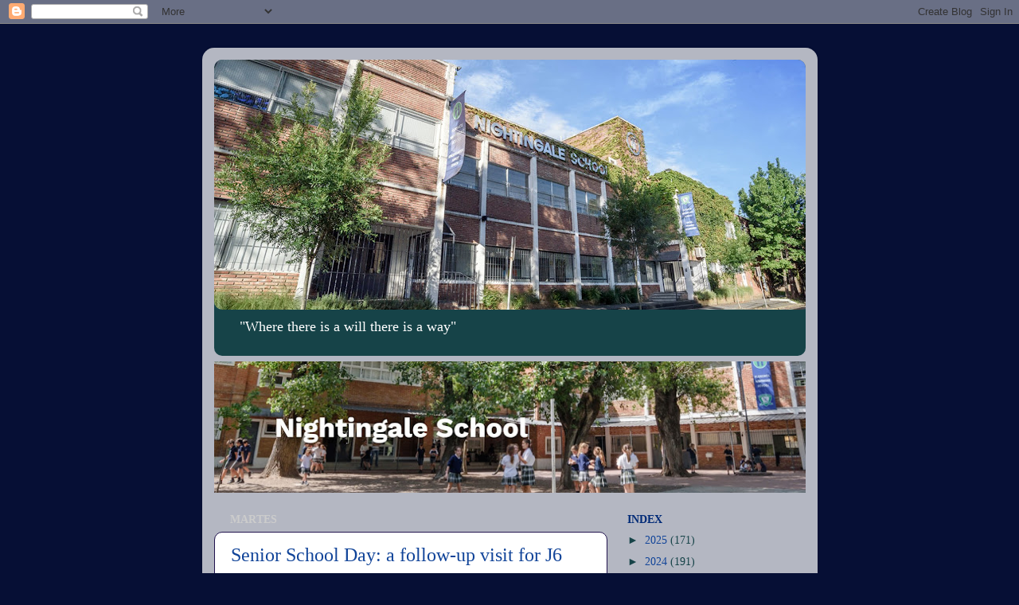

--- FILE ---
content_type: text/html; charset=UTF-8
request_url: https://newsletter-florencenightingale.blogspot.com/2014/12/
body_size: 29446
content:
<!DOCTYPE html>
<html class='v2' dir='ltr' lang='es'>
<head>
<link href='https://www.blogger.com/static/v1/widgets/335934321-css_bundle_v2.css' rel='stylesheet' type='text/css'/>
<meta content='width=1100' name='viewport'/>
<meta content='text/html; charset=UTF-8' http-equiv='Content-Type'/>
<meta content='blogger' name='generator'/>
<link href='https://newsletter-florencenightingale.blogspot.com/favicon.ico' rel='icon' type='image/x-icon'/>
<link href='http://newsletter-florencenightingale.blogspot.com/2014/12/' rel='canonical'/>
<link rel="alternate" type="application/atom+xml" title="&quot;Where there is a will there is a way&quot; - Atom" href="https://newsletter-florencenightingale.blogspot.com/feeds/posts/default" />
<link rel="alternate" type="application/rss+xml" title="&quot;Where there is a will there is a way&quot; - RSS" href="https://newsletter-florencenightingale.blogspot.com/feeds/posts/default?alt=rss" />
<link rel="service.post" type="application/atom+xml" title="&quot;Where there is a will there is a way&quot; - Atom" href="https://www.blogger.com/feeds/7080114382483069805/posts/default" />
<!--Can't find substitution for tag [blog.ieCssRetrofitLinks]-->
<meta content='http://newsletter-florencenightingale.blogspot.com/2014/12/' property='og:url'/>
<meta content='&quot;Where there is a will there is a way&quot;' property='og:title'/>
<meta content='&quot;Where there is a will there is a way&quot;' property='og:description'/>
<title>"Where there is a will there is a way": diciembre 2014</title>
<style id='page-skin-1' type='text/css'><!--
/*-----------------------------------------------
Blogger Template Style
Name:     Picture Window
Designer: Blogger
URL:      www.blogger.com
----------------------------------------------- */
/* Content
----------------------------------------------- */
body {
font: normal normal 15px 'Times New Roman', Times, FreeSerif, serif;
color: #164348;
background: #060f35 none no-repeat scroll center center;
}
html body .region-inner {
min-width: 0;
max-width: 100%;
width: auto;
}
.content-outer {
font-size: 90%;
}
a:link {
text-decoration:none;
color: #114499;
}
a:visited {
text-decoration:none;
color: #002a77;
}
a:hover {
text-decoration:underline;
color: #113bcc;
}
.content-outer {
background: transparent url(//www.blogblog.com/1kt/transparent/white80.png) repeat scroll top left;
-moz-border-radius: 15px;
-webkit-border-radius: 15px;
-goog-ms-border-radius: 15px;
border-radius: 15px;
-moz-box-shadow: 0 0 3px rgba(0, 0, 0, .15);
-webkit-box-shadow: 0 0 3px rgba(0, 0, 0, .15);
-goog-ms-box-shadow: 0 0 3px rgba(0, 0, 0, .15);
box-shadow: 0 0 3px rgba(0, 0, 0, .15);
margin: 30px auto;
}
.content-inner {
padding: 15px;
}
/* Header
----------------------------------------------- */
.header-outer {
background: #164348 url(//www.blogblog.com/1kt/transparent/header_gradient_shade.png) repeat-x scroll top left;
_background-image: none;
color: #ffffff;
-moz-border-radius: 10px;
-webkit-border-radius: 10px;
-goog-ms-border-radius: 10px;
border-radius: 10px;
}
.Header img, .Header #header-inner {
-moz-border-radius: 10px;
-webkit-border-radius: 10px;
-goog-ms-border-radius: 10px;
border-radius: 10px;
}
.header-inner .Header .titlewrapper,
.header-inner .Header .descriptionwrapper {
padding-left: 30px;
padding-right: 30px;
}
.Header h1 {
font: normal normal 50px 'Times New Roman', Times, FreeSerif, serif;
text-shadow: 1px 1px 3px rgba(0, 0, 0, 0.3);
}
.Header h1 a {
color: #ffffff;
}
.Header .description {
font-size: 130%;
}
/* Tabs
----------------------------------------------- */
.tabs-inner {
margin: .5em 0 0;
padding: 0;
}
.tabs-inner .section {
margin: 0;
}
.tabs-inner .widget ul {
padding: 0;
background: #060f35 url(//www.blogblog.com/1kt/transparent/tabs_gradient_shade.png) repeat scroll bottom;
-moz-border-radius: 10px;
-webkit-border-radius: 10px;
-goog-ms-border-radius: 10px;
border-radius: 10px;
}
.tabs-inner .widget li {
border: none;
}
.tabs-inner .widget li a {
display: inline-block;
padding: .5em 1em;
margin-right: 0;
color: #ffffff;
font: normal normal 12px 'Times New Roman', Times, FreeSerif, serif;
-moz-border-radius: 0 0 0 0;
-webkit-border-top-left-radius: 0;
-webkit-border-top-right-radius: 0;
-goog-ms-border-radius: 0 0 0 0;
border-radius: 0 0 0 0;
background: transparent none no-repeat scroll top left;
border-right: 1px solid #20124d;
}
.tabs-inner .widget li:first-child a {
padding-left: 1.25em;
-moz-border-radius-topleft: 10px;
-moz-border-radius-bottomleft: 10px;
-webkit-border-top-left-radius: 10px;
-webkit-border-bottom-left-radius: 10px;
-goog-ms-border-top-left-radius: 10px;
-goog-ms-border-bottom-left-radius: 10px;
border-top-left-radius: 10px;
border-bottom-left-radius: 10px;
}
.tabs-inner .widget li.selected a,
.tabs-inner .widget li a:hover {
position: relative;
z-index: 1;
background: #002a77 url(//www.blogblog.com/1kt/transparent/tabs_gradient_shade.png) repeat scroll bottom;
color: #cccccc;
-moz-box-shadow: 0 0 0 rgba(0, 0, 0, .15);
-webkit-box-shadow: 0 0 0 rgba(0, 0, 0, .15);
-goog-ms-box-shadow: 0 0 0 rgba(0, 0, 0, .15);
box-shadow: 0 0 0 rgba(0, 0, 0, .15);
}
/* Headings
----------------------------------------------- */
h2 {
font: normal bold 100% 'Times New Roman', Times, FreeSerif, serif;
text-transform: uppercase;
color: #002a77;
margin: .5em 0;
}
/* Main
----------------------------------------------- */
.main-outer {
background: transparent none repeat scroll top center;
-moz-border-radius: 0 0 0 0;
-webkit-border-top-left-radius: 0;
-webkit-border-top-right-radius: 0;
-webkit-border-bottom-left-radius: 0;
-webkit-border-bottom-right-radius: 0;
-goog-ms-border-radius: 0 0 0 0;
border-radius: 0 0 0 0;
-moz-box-shadow: 0 0 0 rgba(0, 0, 0, .15);
-webkit-box-shadow: 0 0 0 rgba(0, 0, 0, .15);
-goog-ms-box-shadow: 0 0 0 rgba(0, 0, 0, .15);
box-shadow: 0 0 0 rgba(0, 0, 0, .15);
}
.main-inner {
padding: 15px 5px 20px;
}
.main-inner .column-center-inner {
padding: 0 0;
}
.main-inner .column-left-inner {
padding-left: 0;
}
.main-inner .column-right-inner {
padding-right: 0;
}
/* Posts
----------------------------------------------- */
h3.post-title {
margin: 0;
font: normal normal 24px 'Times New Roman', Times, FreeSerif, serif;
}
.comments h4 {
margin: 1em 0 0;
font: normal normal 24px 'Times New Roman', Times, FreeSerif, serif;
}
.date-header span {
color: #cccccc;
}
.post-outer {
background-color: #ffffff;
border: solid 1px #20124d;
-moz-border-radius: 10px;
-webkit-border-radius: 10px;
border-radius: 10px;
-goog-ms-border-radius: 10px;
padding: 15px 20px;
margin: 0 -20px 20px;
}
.post-body {
line-height: 1.4;
font-size: 110%;
position: relative;
}
.post-header {
margin: 0 0 1.5em;
color: #999999;
line-height: 1.6;
}
.post-footer {
margin: .5em 0 0;
color: #999999;
line-height: 1.6;
}
#blog-pager {
font-size: 140%
}
#comments .comment-author {
padding-top: 1.5em;
border-top: dashed 1px #ccc;
border-top: dashed 1px rgba(128, 128, 128, .5);
background-position: 0 1.5em;
}
#comments .comment-author:first-child {
padding-top: 0;
border-top: none;
}
.avatar-image-container {
margin: .2em 0 0;
}
/* Comments
----------------------------------------------- */
.comments .comments-content .icon.blog-author {
background-repeat: no-repeat;
background-image: url([data-uri]);
}
.comments .comments-content .loadmore a {
border-top: 1px solid #113bcc;
border-bottom: 1px solid #113bcc;
}
.comments .continue {
border-top: 2px solid #113bcc;
}
/* Widgets
----------------------------------------------- */
.widget ul, .widget #ArchiveList ul.flat {
padding: 0;
list-style: none;
}
.widget ul li, .widget #ArchiveList ul.flat li {
border-top: dashed 1px #ccc;
border-top: dashed 1px rgba(128, 128, 128, .5);
}
.widget ul li:first-child, .widget #ArchiveList ul.flat li:first-child {
border-top: none;
}
.widget .post-body ul {
list-style: disc;
}
.widget .post-body ul li {
border: none;
}
/* Footer
----------------------------------------------- */
.footer-outer {
color:#eeeeee;
background: transparent url(//www.blogblog.com/1kt/transparent/black50.png) repeat scroll top left;
-moz-border-radius: 10px 10px 10px 10px;
-webkit-border-top-left-radius: 10px;
-webkit-border-top-right-radius: 10px;
-webkit-border-bottom-left-radius: 10px;
-webkit-border-bottom-right-radius: 10px;
-goog-ms-border-radius: 10px 10px 10px 10px;
border-radius: 10px 10px 10px 10px;
-moz-box-shadow: 0 0 0 rgba(0, 0, 0, .15);
-webkit-box-shadow: 0 0 0 rgba(0, 0, 0, .15);
-goog-ms-box-shadow: 0 0 0 rgba(0, 0, 0, .15);
box-shadow: 0 0 0 rgba(0, 0, 0, .15);
}
.footer-inner {
padding: 10px 5px 20px;
}
.footer-outer a {
color: #113bcc;
}
.footer-outer a:visited {
color: #002a77;
}
.footer-outer a:hover {
color: #164348;
}
.footer-outer .widget h2 {
color: #164348;
}
/* Mobile
----------------------------------------------- */
html body.mobile {
height: auto;
}
html body.mobile {
min-height: 480px;
background-size: 100% auto;
}
.mobile .body-fauxcolumn-outer {
background: transparent none repeat scroll top left;
}
html .mobile .mobile-date-outer, html .mobile .blog-pager {
border-bottom: none;
background: transparent none repeat scroll top center;
margin-bottom: 10px;
}
.mobile .date-outer {
background: transparent none repeat scroll top center;
}
.mobile .header-outer, .mobile .main-outer,
.mobile .post-outer, .mobile .footer-outer {
-moz-border-radius: 0;
-webkit-border-radius: 0;
-goog-ms-border-radius: 0;
border-radius: 0;
}
.mobile .content-outer,
.mobile .main-outer,
.mobile .post-outer {
background: inherit;
border: none;
}
.mobile .content-outer {
font-size: 100%;
}
.mobile-link-button {
background-color: #114499;
}
.mobile-link-button a:link, .mobile-link-button a:visited {
color: #ffffff;
}
.mobile-index-contents {
color: #164348;
}
.mobile .tabs-inner .PageList .widget-content {
background: #002a77 url(//www.blogblog.com/1kt/transparent/tabs_gradient_shade.png) repeat scroll bottom;
color: #cccccc;
}
.mobile .tabs-inner .PageList .widget-content .pagelist-arrow {
border-left: 1px solid #20124d;
}

--></style>
<style id='template-skin-1' type='text/css'><!--
body {
min-width: 773px;
}
.content-outer, .content-fauxcolumn-outer, .region-inner {
min-width: 773px;
max-width: 773px;
_width: 773px;
}
.main-inner .columns {
padding-left: 0px;
padding-right: 249px;
}
.main-inner .fauxcolumn-center-outer {
left: 0px;
right: 249px;
/* IE6 does not respect left and right together */
_width: expression(this.parentNode.offsetWidth -
parseInt("0px") -
parseInt("249px") + 'px');
}
.main-inner .fauxcolumn-left-outer {
width: 0px;
}
.main-inner .fauxcolumn-right-outer {
width: 249px;
}
.main-inner .column-left-outer {
width: 0px;
right: 100%;
margin-left: -0px;
}
.main-inner .column-right-outer {
width: 249px;
margin-right: -249px;
}
#layout {
min-width: 0;
}
#layout .content-outer {
min-width: 0;
width: 800px;
}
#layout .region-inner {
min-width: 0;
width: auto;
}
body#layout div.add_widget {
padding: 8px;
}
body#layout div.add_widget a {
margin-left: 32px;
}
--></style>
<link href='https://www.blogger.com/dyn-css/authorization.css?targetBlogID=7080114382483069805&amp;zx=e302ae94-cd77-4d0b-9ab1-feb94891e346' media='none' onload='if(media!=&#39;all&#39;)media=&#39;all&#39;' rel='stylesheet'/><noscript><link href='https://www.blogger.com/dyn-css/authorization.css?targetBlogID=7080114382483069805&amp;zx=e302ae94-cd77-4d0b-9ab1-feb94891e346' rel='stylesheet'/></noscript>
<meta name='google-adsense-platform-account' content='ca-host-pub-1556223355139109'/>
<meta name='google-adsense-platform-domain' content='blogspot.com'/>

</head>
<body class='loading variant-shade'>
<div class='navbar section' id='navbar' name='Barra de navegación'><div class='widget Navbar' data-version='1' id='Navbar1'><script type="text/javascript">
    function setAttributeOnload(object, attribute, val) {
      if(window.addEventListener) {
        window.addEventListener('load',
          function(){ object[attribute] = val; }, false);
      } else {
        window.attachEvent('onload', function(){ object[attribute] = val; });
      }
    }
  </script>
<div id="navbar-iframe-container"></div>
<script type="text/javascript" src="https://apis.google.com/js/platform.js"></script>
<script type="text/javascript">
      gapi.load("gapi.iframes:gapi.iframes.style.bubble", function() {
        if (gapi.iframes && gapi.iframes.getContext) {
          gapi.iframes.getContext().openChild({
              url: 'https://www.blogger.com/navbar/7080114382483069805?origin\x3dhttps://newsletter-florencenightingale.blogspot.com',
              where: document.getElementById("navbar-iframe-container"),
              id: "navbar-iframe"
          });
        }
      });
    </script><script type="text/javascript">
(function() {
var script = document.createElement('script');
script.type = 'text/javascript';
script.src = '//pagead2.googlesyndication.com/pagead/js/google_top_exp.js';
var head = document.getElementsByTagName('head')[0];
if (head) {
head.appendChild(script);
}})();
</script>
</div></div>
<div class='body-fauxcolumns'>
<div class='fauxcolumn-outer body-fauxcolumn-outer'>
<div class='cap-top'>
<div class='cap-left'></div>
<div class='cap-right'></div>
</div>
<div class='fauxborder-left'>
<div class='fauxborder-right'></div>
<div class='fauxcolumn-inner'>
</div>
</div>
<div class='cap-bottom'>
<div class='cap-left'></div>
<div class='cap-right'></div>
</div>
</div>
</div>
<div class='content'>
<div class='content-fauxcolumns'>
<div class='fauxcolumn-outer content-fauxcolumn-outer'>
<div class='cap-top'>
<div class='cap-left'></div>
<div class='cap-right'></div>
</div>
<div class='fauxborder-left'>
<div class='fauxborder-right'></div>
<div class='fauxcolumn-inner'>
</div>
</div>
<div class='cap-bottom'>
<div class='cap-left'></div>
<div class='cap-right'></div>
</div>
</div>
</div>
<div class='content-outer'>
<div class='content-cap-top cap-top'>
<div class='cap-left'></div>
<div class='cap-right'></div>
</div>
<div class='fauxborder-left content-fauxborder-left'>
<div class='fauxborder-right content-fauxborder-right'></div>
<div class='content-inner'>
<header>
<div class='header-outer'>
<div class='header-cap-top cap-top'>
<div class='cap-left'></div>
<div class='cap-right'></div>
</div>
<div class='fauxborder-left header-fauxborder-left'>
<div class='fauxborder-right header-fauxborder-right'></div>
<div class='region-inner header-inner'>
<div class='header section' id='header' name='Cabecera'><div class='widget Header' data-version='1' id='Header1'>
<div id='header-inner'>
<a href='https://newsletter-florencenightingale.blogspot.com/' style='display: block'>
<img alt='"Where there is a will there is a way"' height='314px; ' id='Header1_headerimg' src='https://blogger.googleusercontent.com/img/a/AVvXsEhzfMZXm48WFM4lHNnevBH8xoA60wmoZ4aHPj2p9jte_rUAEOOK3LDeC7bMcaue4pSGFTF7JmiXOQ5TfYKYYf7cLgWZRtM8eSKX08EzMmwPaErTi-7Iq5IOispcL3bnR8mkHL9rS5NrFSQ7CTQkl6PH21ZZRQ5xiQjv256Nk8E7KZNN2i6w9aYlu7xYSw=s749' style='display: block' width='749px; '/>
</a>
<div class='descriptionwrapper'>
<p class='description'><span>"Where there is a will there is a way"</span></p>
</div>
</div>
</div></div>
</div>
</div>
<div class='header-cap-bottom cap-bottom'>
<div class='cap-left'></div>
<div class='cap-right'></div>
</div>
</div>
</header>
<div class='tabs-outer'>
<div class='tabs-cap-top cap-top'>
<div class='cap-left'></div>
<div class='cap-right'></div>
</div>
<div class='fauxborder-left tabs-fauxborder-left'>
<div class='fauxborder-right tabs-fauxborder-right'></div>
<div class='region-inner tabs-inner'>
<div class='tabs section' id='crosscol' name='Multicolumnas'><div class='widget Image' data-version='1' id='Image1'>
<div class='widget-content'>
<img alt='' height='167' id='Image1_img' src='https://blogger.googleusercontent.com/img/a/AVvXsEiANHLff5t7mKM-yrn9zrvgbhYr9jumBCftheuPp_7_D95ORWcGDTvjalv6MmFApbcweyRx0Njq3GA9DKSHB5hYxVOsGDkUxUwWIn9cmMmAGzwubDDU_XKsstnBSUse3Jc9UE-RwMdDn87vBNNicDEFm2vidwAJYEy_AXk147orS5r-QC5a-bgoIZWuqw=s752' width='752'/>
<br/>
</div>
<div class='clear'></div>
</div></div>
<div class='tabs no-items section' id='crosscol-overflow' name='Cross-Column 2'></div>
</div>
</div>
<div class='tabs-cap-bottom cap-bottom'>
<div class='cap-left'></div>
<div class='cap-right'></div>
</div>
</div>
<div class='main-outer'>
<div class='main-cap-top cap-top'>
<div class='cap-left'></div>
<div class='cap-right'></div>
</div>
<div class='fauxborder-left main-fauxborder-left'>
<div class='fauxborder-right main-fauxborder-right'></div>
<div class='region-inner main-inner'>
<div class='columns fauxcolumns'>
<div class='fauxcolumn-outer fauxcolumn-center-outer'>
<div class='cap-top'>
<div class='cap-left'></div>
<div class='cap-right'></div>
</div>
<div class='fauxborder-left'>
<div class='fauxborder-right'></div>
<div class='fauxcolumn-inner'>
</div>
</div>
<div class='cap-bottom'>
<div class='cap-left'></div>
<div class='cap-right'></div>
</div>
</div>
<div class='fauxcolumn-outer fauxcolumn-left-outer'>
<div class='cap-top'>
<div class='cap-left'></div>
<div class='cap-right'></div>
</div>
<div class='fauxborder-left'>
<div class='fauxborder-right'></div>
<div class='fauxcolumn-inner'>
</div>
</div>
<div class='cap-bottom'>
<div class='cap-left'></div>
<div class='cap-right'></div>
</div>
</div>
<div class='fauxcolumn-outer fauxcolumn-right-outer'>
<div class='cap-top'>
<div class='cap-left'></div>
<div class='cap-right'></div>
</div>
<div class='fauxborder-left'>
<div class='fauxborder-right'></div>
<div class='fauxcolumn-inner'>
</div>
</div>
<div class='cap-bottom'>
<div class='cap-left'></div>
<div class='cap-right'></div>
</div>
</div>
<!-- corrects IE6 width calculation -->
<div class='columns-inner'>
<div class='column-center-outer'>
<div class='column-center-inner'>
<div class='main section' id='main' name='Principal'><div class='widget Blog' data-version='1' id='Blog1'>
<div class='blog-posts hfeed'>

          <div class="date-outer">
        
<h2 class='date-header'><span>martes</span></h2>

          <div class="date-posts">
        
<div class='post-outer'>
<div class='post hentry uncustomized-post-template' itemprop='blogPost' itemscope='itemscope' itemtype='http://schema.org/BlogPosting'>
<meta content='7080114382483069805' itemprop='blogId'/>
<meta content='3195685128466733617' itemprop='postId'/>
<a name='3195685128466733617'></a>
<h3 class='post-title entry-title' itemprop='name'>
<a href='https://newsletter-florencenightingale.blogspot.com/2014/12/senior-school-day-follow-up-visit-for-j6.html'>Senior School Day: a follow-up visit for J6</a>
</h3>
<div class='post-header'>
<div class='post-header-line-1'></div>
</div>
<div class='post-body entry-content' id='post-body-3195685128466733617' itemprop='description articleBody'>
<div class="MsoNormal" style="text-align: justify;">
<span style="font-family: Times, Times New Roman, serif;">On November 6th, students in J6 were welcomed back in secondary school.</span></div>
<div class="MsoNormal" style="text-align: justify;">
<span style="font-family: Times, Times New Roman, serif;">This follow-up session provided an extra opportunity for students to experience real secondary school life in our institution.</span></div>
<br />
<div style="text-align: center;">
<embed flashvars="host=picasaweb.google.com&amp;hl=es&amp;feat=flashalbum&amp;RGB=0x000000&amp;feed=https%3A%2F%2Fpicasaweb.google.com%2Fdata%2Ffeed%2Fapi%2Fuser%2F111559035563484315498%2Falbumid%2F6093476901917880609%3Falt%3Drss%26kind%3Dphoto%26hl%3Des" height="290" pluginspage="http://www.macromedia.com/go/getflashplayer" src="https://photos.gstatic.com/media/slideshow.swf" type="application/x-shockwave-flash" width="350"></embed><br /></div>
<br />
<div class="MsoNormal" style="text-align: justify;">
<span style="font-family: Times, Times New Roman, serif;">The closing activity was a meeting led by our prospective graduates. We thank S6 students for their enthusiastic sharing and hope to see J6 &nbsp;in the section, next March. We know they will bring renewed energy to face the challenges of the next stage in their academic life.</span><span style="font-family: Calibri, sans-serif;"><o:p></o:p></span></div>
<div style='clear: both;'></div>
</div>
<div class='post-footer'>
<div class='post-footer-line post-footer-line-1'>
<span class='post-author vcard'>
Publicado por
<span class='fn' itemprop='author' itemscope='itemscope' itemtype='http://schema.org/Person'>
<span itemprop='name'>FNS</span>
</span>
</span>
<span class='post-timestamp'>
en
<meta content='http://newsletter-florencenightingale.blogspot.com/2014/12/senior-school-day-follow-up-visit-for-j6.html' itemprop='url'/>
<a class='timestamp-link' href='https://newsletter-florencenightingale.blogspot.com/2014/12/senior-school-day-follow-up-visit-for-j6.html' rel='bookmark' title='permanent link'><abbr class='published' itemprop='datePublished' title='2014-12-16T14:34:00-03:00'>14:34</abbr></a>
</span>
<span class='post-comment-link'>
</span>
<span class='post-icons'>
<span class='item-control blog-admin pid-1516635236'>
<a href='https://www.blogger.com/post-edit.g?blogID=7080114382483069805&postID=3195685128466733617&from=pencil' title='Editar entrada'>
<img alt='' class='icon-action' height='18' src='https://resources.blogblog.com/img/icon18_edit_allbkg.gif' width='18'/>
</a>
</span>
</span>
<div class='post-share-buttons goog-inline-block'>
</div>
</div>
<div class='post-footer-line post-footer-line-2'>
<span class='post-labels'>
</span>
</div>
<div class='post-footer-line post-footer-line-3'>
<span class='post-location'>
</span>
</div>
</div>
</div>
</div>

          </div></div>
        

          <div class="date-outer">
        
<h2 class='date-header'><span>viernes</span></h2>

          <div class="date-posts">
        
<div class='post-outer'>
<div class='post hentry uncustomized-post-template' itemprop='blogPost' itemscope='itemscope' itemtype='http://schema.org/BlogPosting'>
<meta content='https://blogger.googleusercontent.com/img/b/R29vZ2xl/AVvXsEimAAlFHR5TFKKOFn_TIwZhTUH__oOThLw40CoCo0_-IEmEC7DhFO3PCaocA8IfChZzy6X4QwQ6P6MfzH90IrSrwPpCySwW619YTOtVJxYnbYI_iRkMEQlkLVqC2bEzjRoYJVR84nowg8py/s1600/DSCN1868.JPG' itemprop='image_url'/>
<meta content='7080114382483069805' itemprop='blogId'/>
<meta content='4836467937455240545' itemprop='postId'/>
<a name='4836467937455240545'></a>
<h3 class='post-title entry-title' itemprop='name'>
<a href='https://newsletter-florencenightingale.blogspot.com/2014/11/muestra-de-arte-2014.html'>Muestra de Arte 2014</a>
</h3>
<div class='post-header'>
<div class='post-header-line-1'></div>
</div>
<div class='post-body entry-content' id='post-body-4836467937455240545' itemprop='description articleBody'>
<div style="text-align: center;">
<div class="MsoNormal" style="text-align: justify;">
Acompañados por un día espléndido
realizamos la &nbsp;Exposición de Arte que,
todos los años conmemora la trayectoria de nuestros artistas como así también a
movimientos del arte latinoamericano.</div>
<div class="MsoNormal" style="text-align: justify;">
<br /></div>
<div class="MsoNormal" style="text-align: justify;">
Esta vez,&nbsp;
Los alumnos de 1ero. 2do. Y 3er. Grado recrearon las pinturas de <b>Milo Locket</b>.</div>
<div class="MsoNormal" style="text-align: justify;">
También rendimos nuestro homenaje
a <b>Carlo Páez Vilaró</b>&nbsp; a través de las recreaciones de &nbsp;sus soles, ritmos y naturaleza plasmadas por &nbsp;&nbsp;Cuarto
Quinto y Sexto. Grado.<br />
<br /></div>
<div class="MsoNormal" style="text-align: justify;">
<div class="separator" style="clear: both; text-align: center;">
<a href="https://blogger.googleusercontent.com/img/b/R29vZ2xl/AVvXsEimAAlFHR5TFKKOFn_TIwZhTUH__oOThLw40CoCo0_-IEmEC7DhFO3PCaocA8IfChZzy6X4QwQ6P6MfzH90IrSrwPpCySwW619YTOtVJxYnbYI_iRkMEQlkLVqC2bEzjRoYJVR84nowg8py/s1600/DSCN1868.JPG" imageanchor="1" style="clear: left; float: left; margin-bottom: 1em; margin-right: 1em;"><img border="0" height="150" src="https://blogger.googleusercontent.com/img/b/R29vZ2xl/AVvXsEimAAlFHR5TFKKOFn_TIwZhTUH__oOThLw40CoCo0_-IEmEC7DhFO3PCaocA8IfChZzy6X4QwQ6P6MfzH90IrSrwPpCySwW619YTOtVJxYnbYI_iRkMEQlkLVqC2bEzjRoYJVR84nowg8py/s1600/DSCN1868.JPG" width="200" /></a><a href="https://blogger.googleusercontent.com/img/b/R29vZ2xl/AVvXsEiAv_xTTm8SIpvkOyzF86Fb-mpgm1hr4NzjZoGpFWySRHn85l6-ZukEv-5Tt-DvbzX4fe4vGQA3pVEa07CSmA93ZLl8bpKLR-4FBxekU5SMcXATm31nYTaUKC-ADb2o7WHwfpZbUEOpa2bV/s1600/DSCN1883.JPG" imageanchor="1" style="margin-left: 1em; margin-right: 1em;"><img border="0" height="150" src="https://blogger.googleusercontent.com/img/b/R29vZ2xl/AVvXsEiAv_xTTm8SIpvkOyzF86Fb-mpgm1hr4NzjZoGpFWySRHn85l6-ZukEv-5Tt-DvbzX4fe4vGQA3pVEa07CSmA93ZLl8bpKLR-4FBxekU5SMcXATm31nYTaUKC-ADb2o7WHwfpZbUEOpa2bV/s1600/DSCN1883.JPG" width="200" /></a></div>
<br /></div>
<div class="MsoNormal" style="text-align: justify;">
El encuentro, estuvo enmarcado
por la participación del coro y&nbsp; la banda
del colegio que interpretaron canciones de los Beatles,&nbsp; talentosos músicos de aquella época de los
60, de creatividad, de protagonismo juvenil, de tantas ilusiones y proyectos.</div>
<div class="MsoNormal" style="text-align: justify;">
<br /></div>
<div class="MsoNormal" style="text-align: justify;">
Los alumnos de Secundaria&nbsp; abordaron&nbsp;
<b>el Pop Art</b> y <b>el Instituto Torcuato Di Tella y sus
artistas</b>.</div>
<div class="MsoNormal" style="text-align: justify;">
<br /></div>
<div class="MsoNormal" style="text-align: justify;">
Los alumnos de <b>Primero y Segundo Año</b> trabajaron desde una sinestesia, es decir el
cruce de dos expresiones artísticas para crear una fusión personal.<br />
<br /></div>
<div class="MsoNormal" style="text-align: justify;">
<div class="separator" style="clear: both; text-align: center;">
<a href="https://blogger.googleusercontent.com/img/b/R29vZ2xl/AVvXsEhC9a4IEJMlm78wpu_i24JUBAmK_Csfzw5xEnAZknEC1QVEpmCiBKTzP8BYLtiRQkwgreWhiYpY_z0xmwdv82VoWfLo5D-zqHX-X2aI55Pe6bQifFADg14xe16FnIOmVHAoRYx2rpwHJKa0/s1600/DSCN2101.JPG" imageanchor="1" style="margin-left: 1em; margin-right: 1em;"><img border="0" height="200" src="https://blogger.googleusercontent.com/img/b/R29vZ2xl/AVvXsEhC9a4IEJMlm78wpu_i24JUBAmK_Csfzw5xEnAZknEC1QVEpmCiBKTzP8BYLtiRQkwgreWhiYpY_z0xmwdv82VoWfLo5D-zqHX-X2aI55Pe6bQifFADg14xe16FnIOmVHAoRYx2rpwHJKa0/s1600/DSCN2101.JPG" width="150" /></a><a href="https://blogger.googleusercontent.com/img/b/R29vZ2xl/AVvXsEgTikue8zFrKf3cVGz5creujkxK9teqlVeXOHFr5dkmqFo0EoJjTaOXgPMZOsTVJH2gWJkFA9dEeS4WNibCpvJL6YI5uEHU7NBDJVpJIdFkCPt-cc8kUJs7O9-JsMn9rV7Jiijlgit9zCSe/s1600/DSCN2103.JPG" imageanchor="1" style="margin-left: 1em; margin-right: 1em;"><img border="0" height="200" src="https://blogger.googleusercontent.com/img/b/R29vZ2xl/AVvXsEgTikue8zFrKf3cVGz5creujkxK9teqlVeXOHFr5dkmqFo0EoJjTaOXgPMZOsTVJH2gWJkFA9dEeS4WNibCpvJL6YI5uEHU7NBDJVpJIdFkCPt-cc8kUJs7O9-JsMn9rV7Jiijlgit9zCSe/s1600/DSCN2103.JPG" width="150" /></a></div>
<br /></div>
<div class="MsoNormal" style="text-align: justify;">
Los alumnos de <b>Tercer Año</b>, tomaron un personaje/marca
o elemento popular y lo reinterpretaron al estilo de Andy Warhol.</div>
<div class="MsoNormal" style="text-align: justify;">
<br /></div>
<div class="MsoNormal" style="text-align: justify;">
Los alumnos de <b>Cuarto &nbsp;Año</b>,&nbsp;
transitaron por los caminos del pop .No trabajaron con ningún artista en
particular, tomaron imágenes populares de sitios específicos de la web,
imágenes anónimas, populares y de amplia difusión y crearon su versión .</div>
<div class="MsoNormal" style="text-align: justify;">
<br /></div>
<div class="MsoNormal" style="text-align: justify;">
<b>Quinto Año</b> hizo una reinterpretación pop en versión Antonio
Seguí.<br />
<br />
<a href="https://blogger.googleusercontent.com/img/b/R29vZ2xl/AVvXsEhqdqCpcMorX3aN_n_yf_q7ez-tx7RJHcW1_v1QeeXjpxZ5i5i6aik0jJ_JS2kBzCgfrBiLFudjFG4IzTcP3pAnoHYyedNG70-2szV9RvX6fjYZI2bP6s_cStpNV1Lc8f2xJn1ta6P1iwlA/s1600/P1030229.JPG" imageanchor="1" style="clear: left; float: left; margin-bottom: 1em; margin-right: 1em; text-align: center;"><img border="0" height="150" src="https://blogger.googleusercontent.com/img/b/R29vZ2xl/AVvXsEhqdqCpcMorX3aN_n_yf_q7ez-tx7RJHcW1_v1QeeXjpxZ5i5i6aik0jJ_JS2kBzCgfrBiLFudjFG4IzTcP3pAnoHYyedNG70-2szV9RvX6fjYZI2bP6s_cStpNV1Lc8f2xJn1ta6P1iwlA/s1600/P1030229.JPG" width="200" /></a><a href="https://blogger.googleusercontent.com/img/b/R29vZ2xl/AVvXsEgKrmsfkEebX7cRUVmHUYNJOvasI0zNigidFrdvdUhpGe0lQk6bY8oCNJOz5jIC_-dQn9k8CzB3HHajUXw8LVdbIJ1QNdvC4uqSGckAdoErHe9SvtJ2dC9e3jvNeiySzpqOF8nuaNOsEMp9/s1600/DSCN2097.JPG" imageanchor="1" style="margin-left: 1em; margin-right: 1em; text-align: center;"><img border="0" height="150" src="https://blogger.googleusercontent.com/img/b/R29vZ2xl/AVvXsEgKrmsfkEebX7cRUVmHUYNJOvasI0zNigidFrdvdUhpGe0lQk6bY8oCNJOz5jIC_-dQn9k8CzB3HHajUXw8LVdbIJ1QNdvC4uqSGckAdoErHe9SvtJ2dC9e3jvNeiySzpqOF8nuaNOsEMp9/s1600/DSCN2097.JPG" width="200" /></a></div>
<div class="MsoNormal" style="text-align: justify;">
<br /></div>
<div class="MsoNormal" style="text-align: justify;">
Además, coordinados por la
profesora María Minetti, en la materia de Comunicación Cultura y Sociedad,
investigaron sobre el Instituto Torcuato Di Tella y prepararon un informe
acompañado por&nbsp; una foto galería.</div>
<div class="MsoNormal" style="text-align: justify;">
<div class="separator" style="clear: both; text-align: center;">
</div>
<br /></div>
<div class="MsoNormal" style="text-align: justify;">
<b>Sexto Año</b>, estudió a Andy Warhol. Los chicos trabajaron en la
producción de una obra de carácter impresionista- pop. Realizaron una
reinterpretación de una obra de Claude Monet, Henri Toulouse-Lautrec o Vincent
Van Gogh</div>
<div class="MsoNormal" style="text-align: justify;">
<br /></div>
<div class="separator" style="clear: both; text-align: center;">
<a href="https://blogger.googleusercontent.com/img/b/R29vZ2xl/AVvXsEiTWSEb-57zAY5XIsQPhcrfUi5mXkPhscwwpO7R-zssp76KhPnJgXhyphenhyphenj-JVl_cpXUIPPU0d74n2n-4yAdZ870z9qya1-Y1QmrTB_rhMWpb6J-_4B8Yq9DSJyZInQ4ldx8oju_irP030JZnv/s1600/DSCN2098.JPG" imageanchor="1" style="clear: left; float: left; margin-bottom: 1em; margin-right: 1em;"><img border="0" height="150" src="https://blogger.googleusercontent.com/img/b/R29vZ2xl/AVvXsEiTWSEb-57zAY5XIsQPhcrfUi5mXkPhscwwpO7R-zssp76KhPnJgXhyphenhyphenj-JVl_cpXUIPPU0d74n2n-4yAdZ870z9qya1-Y1QmrTB_rhMWpb6J-_4B8Yq9DSJyZInQ4ldx8oju_irP030JZnv/s1600/DSCN2098.JPG" width="200" /></a><a href="https://blogger.googleusercontent.com/img/b/R29vZ2xl/AVvXsEh2YddfoN9qj2gl4wOhdLsGXDR980n5Dv-tdkT_vdIjUOI4Gar_AbJixIxJXSnIK_7BGEjURFKaRWxqSZILZbq7-YkXs3AdiVQfrVw6R2gbqeRsL7ePPkzYj3JFYV_eIa_gJjldaxh7uAez/s1600/DSCN2096.JPG" imageanchor="1" style="margin-left: 1em; margin-right: 1em;"><img border="0" height="150" src="https://blogger.googleusercontent.com/img/b/R29vZ2xl/AVvXsEh2YddfoN9qj2gl4wOhdLsGXDR980n5Dv-tdkT_vdIjUOI4Gar_AbJixIxJXSnIK_7BGEjURFKaRWxqSZILZbq7-YkXs3AdiVQfrVw6R2gbqeRsL7ePPkzYj3JFYV_eIa_gJjldaxh7uAez/s1600/DSCN2096.JPG" width="200" /></a></div>
<div class="separator" style="clear: both; text-align: justify;">
Guiados por la profesora María Minetti, en la materia&nbsp;&nbsp;Arte, investigaron sobre el Pop Art, y diseñaron una Rayuela en homenaje a Marta Minujin como así también a Julio Cortázar quien celebró en agosto su centenario de nacimiento.</div>
<div class="MsoNormal" style="-webkit-text-stroke-width: 0px; color: black; font-family: 'Times New Roman'; font-size: medium; font-style: normal; font-variant: normal; font-weight: normal; letter-spacing: normal; line-height: normal; orphans: auto; text-align: justify; text-indent: 0px; text-transform: none; white-space: normal; widows: auto; word-spacing: 0px;">
<div style="margin: 0px;">
<div style="text-align: justify;">
<br /></div>
<div class="separator" style="clear: both; text-align: center;">
<a href="https://blogger.googleusercontent.com/img/b/R29vZ2xl/AVvXsEgpdQ5ysqxS6OLK7qGuFotiS3anxIyiYFRxCvw8TJit-ca3stzdxfFX_eWzH_kGGu_5D6YCQK2xq-X7MTqOk-jF6k59tiPu6gVqlloHMF_VkviiEiIRv00q4JyBc3TaCojq8hPLVyQMC-kT/s1600/P1030210.JPG" imageanchor="1" style="clear: left; float: left; margin-bottom: 1em; margin-right: 1em;"><img border="0" height="150" src="https://blogger.googleusercontent.com/img/b/R29vZ2xl/AVvXsEgpdQ5ysqxS6OLK7qGuFotiS3anxIyiYFRxCvw8TJit-ca3stzdxfFX_eWzH_kGGu_5D6YCQK2xq-X7MTqOk-jF6k59tiPu6gVqlloHMF_VkviiEiIRv00q4JyBc3TaCojq8hPLVyQMC-kT/s1600/P1030210.JPG" width="200" /></a><a href="https://blogger.googleusercontent.com/img/b/R29vZ2xl/AVvXsEivWOnTVa2Hv8EGR4uGjJnIs_2XVejFOmu4j3cmR1KULZ0EMhkaBt1AwiLJM2iXVjpPSqVqwIaobBoWf8vyDZP2w9y8iBbhPhYGWbg2-COTehERO-I1FwcBA8WHHR5TgNRbx0AYMxMr53fW/s1600/P1030195.JPG" imageanchor="1" style="margin-left: 1em; margin-right: 1em;"><img border="0" height="150" src="https://blogger.googleusercontent.com/img/b/R29vZ2xl/AVvXsEivWOnTVa2Hv8EGR4uGjJnIs_2XVejFOmu4j3cmR1KULZ0EMhkaBt1AwiLJM2iXVjpPSqVqwIaobBoWf8vyDZP2w9y8iBbhPhYGWbg2-COTehERO-I1FwcBA8WHHR5TgNRbx0AYMxMr53fW/s1600/P1030195.JPG" width="200" /></a></div>
<div style="text-align: justify;">
<br /></div>
</div>
</div>
<embed flashvars="host=picasaweb.google.com&amp;hl=es&amp;feat=flashalbum&amp;RGB=0x000000&amp;feed=https%3A%2F%2Fpicasaweb.google.com%2Fdata%2Ffeed%2Fapi%2Fuser%2F111559035563484315498%2Falbumid%2F6093131663391889489%3Falt%3Drss%26kind%3Dphoto%26hl%3Des" height="290" pluginspage="http://www.macromedia.com/go/getflashplayer" src="https://photos.gstatic.com/media/slideshow.swf" type="application/x-shockwave-flash" width="350"></embed><br />
<br />
<div class="MsoNormal" style="text-align: justify;">
Se exhibieron&nbsp;&nbsp;trabajos sobre reversibilidad estampados en bastidor y remeras.</div>
<div class="MsoNormal" style="text-align: justify;">
<br />
<div class="separator" style="clear: both; text-align: center;">
<a href="https://blogger.googleusercontent.com/img/b/R29vZ2xl/AVvXsEisAZxr5vn-Br7-awv6GcfpHxw9RRjs_qIN5C5xKyFhvoAks2JZpkksB_-7qII3bPqPrGHOfoiJLsYOG1le_apOuuRzwGEXDmCuX_IlIfF_Aufp0MbIpMTZEu1QfMGECeuwNw9MfIxMAK30/s1600/P1030238.JPG" imageanchor="1" style="margin-left: 1em; margin-right: 1em;"><img border="0" height="200" src="https://blogger.googleusercontent.com/img/b/R29vZ2xl/AVvXsEisAZxr5vn-Br7-awv6GcfpHxw9RRjs_qIN5C5xKyFhvoAks2JZpkksB_-7qII3bPqPrGHOfoiJLsYOG1le_apOuuRzwGEXDmCuX_IlIfF_Aufp0MbIpMTZEu1QfMGECeuwNw9MfIxMAK30/s1600/P1030238.JPG" width="150" /></a><a href="https://blogger.googleusercontent.com/img/b/R29vZ2xl/AVvXsEgTBbeudTEYJqkuc9BIVYKsu5aPf4kUFCRYtxF3WIuPu-SPmvhkk-cnlmWzVKy1insbFXKkShvz8mfnBK4FEVfZVvXjkA2fx2Is-ItQdkVL-cLUO_mKm-lqFES8CLnGvOZX6li_l5jn1SPz/s1600/P1030236.JPG" imageanchor="1" style="margin-left: 1em; margin-right: 1em;"><img border="0" height="200" src="https://blogger.googleusercontent.com/img/b/R29vZ2xl/AVvXsEgTBbeudTEYJqkuc9BIVYKsu5aPf4kUFCRYtxF3WIuPu-SPmvhkk-cnlmWzVKy1insbFXKkShvz8mfnBK4FEVfZVvXjkA2fx2Is-ItQdkVL-cLUO_mKm-lqFES8CLnGvOZX6li_l5jn1SPz/s1600/P1030236.JPG" width="150" /></a></div>
<br /></div>
<div class="MsoNormal" style="text-align: justify;">
Se proyectó en simultáneo a la muestra, un&nbsp;&nbsp;&nbsp;video &#8211;&nbsp;<b>Marta nos visita</b>-registrando la aparición y acompañamiento&nbsp;&nbsp;a lo largo del año, de una alumna&nbsp;<i>minujineada</i>.Se trata de una actividad muy especial, que consistió en clonar a Marta Minujin, caracterizada por Delfina Uriarte y en un momento por Lucía Buganem.</div>
<div class="MsoNormal" style="text-align: justify;">
<br /></div>
<div class="MsoNormal" style="text-align: justify;">
El sector,&nbsp;<b>Los<i>&nbsp;Caprichos del Pop Art</i></b>, presentó&nbsp;&nbsp;<b><i>El espacio núbico</i></b>&nbsp;en el que el público interactuó con la nube de globos y en otra propuesta,&nbsp;<b><i>La&nbsp;&nbsp;caja de mímesis</i></b>&nbsp;que permitió mimetizar a sus participantes con&nbsp;&nbsp;fondos psicodélicos.<br />
<br /></div>
<embed flashvars="host=picasaweb.google.com&amp;hl=es&amp;feat=flashalbum&amp;RGB=0x000000&amp;feed=https%3A%2F%2Fpicasaweb.google.com%2Fdata%2Ffeed%2Fapi%2Fuser%2F111559035563484315498%2Falbumid%2F6093127813176559137%3Falt%3Drss%26kind%3Dphoto%26hl%3Des" height="290" pluginspage="http://www.macromedia.com/go/getflashplayer" src="https://photos.gstatic.com/media/slideshow.swf" type="application/x-shockwave-flash" width="350"></embed></div>
<div style="text-align: center;">
Caja de Mimesis (reversibilidad)</div>
<div style="text-align: center;">
<br /></div>
<div style="text-align: center;">
<embed flashvars="host=picasaweb.google.com&amp;hl=es&amp;feat=flashalbum&amp;RGB=0x000000&amp;feed=https%3A%2F%2Fpicasaweb.google.com%2Fdata%2Ffeed%2Fapi%2Fuser%2F111559035563484315498%2Falbumid%2F6093127459490281057%3Falt%3Drss%26kind%3Dphoto%26hl%3Des" height="290" pluginspage="http://www.macromedia.com/go/getflashplayer" src="https://photos.gstatic.com/media/slideshow.swf" type="application/x-shockwave-flash" width="350"></embed><br />
Espacio Núbico<br />
<br />
<div style="text-align: left;">
<b style="text-align: justify;">La NCA<i> Nightingale&#180;s Cultural Agenda</i></b><span style="text-align: justify;"><i>,</i> expuso sus dieciséis ediciones&nbsp;</span><span style="text-align: justify;">&nbsp;</span><span style="text-align: justify;">para refrendar ante el público su compromiso con la difusión de eventos artísticos a la comunidad.</span><br />
<span style="text-align: justify;"><br /></span></div>
<div class="separator" style="clear: both; text-align: center;">
<a href="https://blogger.googleusercontent.com/img/b/R29vZ2xl/AVvXsEgaXQlxyfycfm5INWKU0Xw9AGC1-JPhEctzqFMYBbtbsGMVMkTUjQ9RKoLehBqsL7pSyKkN6Urr05KA3scp3PG-WmTbA-bkJhljBhee9tSUnpW74kUMLrmoWCL9qgnKzbsrb_0tmA-84Pu7/s1600/NCA+N%C2%B0+18.jpg" imageanchor="1" style="margin-left: 1em; margin-right: 1em;"><img border="0" height="240" src="https://blogger.googleusercontent.com/img/b/R29vZ2xl/AVvXsEgaXQlxyfycfm5INWKU0Xw9AGC1-JPhEctzqFMYBbtbsGMVMkTUjQ9RKoLehBqsL7pSyKkN6Urr05KA3scp3PG-WmTbA-bkJhljBhee9tSUnpW74kUMLrmoWCL9qgnKzbsrb_0tmA-84Pu7/s1600/NCA+N%C2%B0+18.jpg" width="320" /></a></div>
<div class="MsoNormal" style="text-align: justify;">
Al finalizar la muestra, en un efusivo clima de remate, se realizó la&nbsp;<b>subasta de Arte</b>&nbsp;de platos de porcelana pintados, realizados en el espacio curricular de Construcción de la Ciudadanía, obra con fines solidarios para la Escuela N&#176; 33 Evaristo Carriego de Gualeguaychú.<br />
<br /></div>
<div class="MsoNormal" style="text-align: justify;">
<div class="separator" style="clear: both; text-align: center;">
<a href="https://blogger.googleusercontent.com/img/b/R29vZ2xl/AVvXsEhXTHjdwieV1YqNcXAu9tauEspV96uTV5hPfxxjF6bp1EObFru1E0WsKHX0eEgtiBwCI2848qGhQxOez2O74bizzHDUI5buge4TzxFtPD0S5D1aT-aO7L4gNm2MyqyUXWeIFQskWejiWnRU/s1600/DSCN2092.JPG" imageanchor="1" style="clear: left; float: left; margin-bottom: 1em; margin-right: 1em;"><img border="0" height="150" src="https://blogger.googleusercontent.com/img/b/R29vZ2xl/AVvXsEhXTHjdwieV1YqNcXAu9tauEspV96uTV5hPfxxjF6bp1EObFru1E0WsKHX0eEgtiBwCI2848qGhQxOez2O74bizzHDUI5buge4TzxFtPD0S5D1aT-aO7L4gNm2MyqyUXWeIFQskWejiWnRU/s1600/DSCN2092.JPG" width="200" /></a><a href="https://blogger.googleusercontent.com/img/b/R29vZ2xl/AVvXsEgKga9GhyZGd2fNLHKRdiIRvOfEL0Cq5FqeIvGHQyc9VOzcvcP56XxvJ3EF5FFI0ccjJErt8Y6XD76lekA46-4ogfYZo5wPMxqan7-3tqIAlRyx6C-_6dLxCiCXIvbexDZvNFSxeZcCSowt/s1600/DSCN1873.JPG" imageanchor="1" style="margin-left: 1em; margin-right: 1em;"><img border="0" height="150" src="https://blogger.googleusercontent.com/img/b/R29vZ2xl/AVvXsEgKga9GhyZGd2fNLHKRdiIRvOfEL0Cq5FqeIvGHQyc9VOzcvcP56XxvJ3EF5FFI0ccjJErt8Y6XD76lekA46-4ogfYZo5wPMxqan7-3tqIAlRyx6C-_6dLxCiCXIvbexDZvNFSxeZcCSowt/s1600/DSCN1873.JPG" width="200" /></a></div>
<br /></div>
<div class="MsoNormal" style="text-align: justify;">
Una exposición protagonizada por la originalidad, y que demuestra&nbsp;&nbsp;conocimiento y creatividad sumados a un intenso trabajo de sus guías, las profesoras de Art y Arte, Guadalupe Sa y María Minetti.</div>
<br />
<div class="MsoNormal" style="text-align: justify;">
Felicitaciones a los alumnos y profesoras profesores&nbsp;&nbsp;por este espacio de talentos.</div>
</div>





<!-- Blogger automated replacement: "https://blogger.googleusercontent.com/img/b/R29vZ2xl/AVvXsEiTWSEb-57zAY5XIsQPhcrfUi5mXkPhscwwpO7R-zssp76KhPnJgXhyphenhyphenj-JVl_cpXUIPPU0d74n2n-4yAdZ870z9qya1-Y1QmrTB_rhMWpb6J-_4B8Yq9DSJyZInQ4ldx8oju_irP030JZnv/s1600/DSCN2098.JPG" with "https://blogger.googleusercontent.com/img/b/R29vZ2xl/AVvXsEiTWSEb-57zAY5XIsQPhcrfUi5mXkPhscwwpO7R-zssp76KhPnJgXhyphenhyphenj-JVl_cpXUIPPU0d74n2n-4yAdZ870z9qya1-Y1QmrTB_rhMWpb6J-_4B8Yq9DSJyZInQ4ldx8oju_irP030JZnv/s1600/DSCN2098.JPG" --><!-- Blogger automated replacement: "https://images-blogger-opensocial.googleusercontent.com/gadgets/proxy?url=http%3A%2F%2F4.bp.blogspot.com%2F-zEgD62rnTWI%2FVJGMxjeGJgI%2FAAAAAAAAZYs%2FhH690aGGHxY%2Fs1600%2FDSCN2098.JPG&amp;container=blogger&amp;gadget=a&amp;rewriteMime=image%2F*" with "https://blogger.googleusercontent.com/img/b/R29vZ2xl/AVvXsEiTWSEb-57zAY5XIsQPhcrfUi5mXkPhscwwpO7R-zssp76KhPnJgXhyphenhyphenj-JVl_cpXUIPPU0d74n2n-4yAdZ870z9qya1-Y1QmrTB_rhMWpb6J-_4B8Yq9DSJyZInQ4ldx8oju_irP030JZnv/s1600/DSCN2098.JPG" -->
<div style='clear: both;'></div>
</div>
<div class='post-footer'>
<div class='post-footer-line post-footer-line-1'>
<span class='post-author vcard'>
Publicado por
<span class='fn' itemprop='author' itemscope='itemscope' itemtype='http://schema.org/Person'>
<span itemprop='name'>FNS</span>
</span>
</span>
<span class='post-timestamp'>
en
<meta content='http://newsletter-florencenightingale.blogspot.com/2014/11/muestra-de-arte-2014.html' itemprop='url'/>
<a class='timestamp-link' href='https://newsletter-florencenightingale.blogspot.com/2014/11/muestra-de-arte-2014.html' rel='bookmark' title='permanent link'><abbr class='published' itemprop='datePublished' title='2014-12-12T16:15:00-03:00'>16:15</abbr></a>
</span>
<span class='post-comment-link'>
</span>
<span class='post-icons'>
<span class='item-control blog-admin pid-1516635236'>
<a href='https://www.blogger.com/post-edit.g?blogID=7080114382483069805&postID=4836467937455240545&from=pencil' title='Editar entrada'>
<img alt='' class='icon-action' height='18' src='https://resources.blogblog.com/img/icon18_edit_allbkg.gif' width='18'/>
</a>
</span>
</span>
<div class='post-share-buttons goog-inline-block'>
</div>
</div>
<div class='post-footer-line post-footer-line-2'>
<span class='post-labels'>
</span>
</div>
<div class='post-footer-line post-footer-line-3'>
<span class='post-location'>
</span>
</div>
</div>
</div>
</div>

          </div></div>
        

          <div class="date-outer">
        
<h2 class='date-header'><span>jueves</span></h2>

          <div class="date-posts">
        
<div class='post-outer'>
<div class='post hentry uncustomized-post-template' itemprop='blogPost' itemscope='itemscope' itemtype='http://schema.org/BlogPosting'>
<meta content='7080114382483069805' itemprop='blogId'/>
<meta content='1496828202980818794' itemprop='postId'/>
<a name='1496828202980818794'></a>
<h3 class='post-title entry-title' itemprop='name'>
<a href='https://newsletter-florencenightingale.blogspot.com/2014/11/despedida-de-6-ano-secundaria.html'>Almost graduates!</a>
</h3>
<div class='post-header'>
<div class='post-header-line-1'></div>
</div>
<div class='post-body entry-content' id='post-body-1496828202980818794' itemprop='description articleBody'>
<div style="text-align: center;">
<div class="MsoNormal" style="text-align: left;">
<span style="font-family: Calibri, sans-serif; font-size: 12.5pt; text-align: justify;"><span style="color: #274e13;">S6 took part in a delightful
farewell party hosted by school authorities and S5. &nbsp;Colourful costumes,
and amusing games filled the afternoon and paved the way for the formal
graduation ceremony that was held on December 6th.</span></span></div>
<div style="text-align: justify;">
<br /></div>
<embed flashvars="host=picasaweb.google.com&amp;hl=es&amp;feat=flashalbum&amp;RGB=0x000000&amp;feed=https%3A%2F%2Fpicasaweb.google.com%2Fdata%2Ffeed%2Fapi%2Fuser%2F111559035563484315498%2Falbumid%2F6093142811430901377%3Falt%3Drss%26kind%3Dphoto%26hl%3Des" height="290" pluginspage="http://www.macromedia.com/go/getflashplayer" src="https://photos.gstatic.com/media/slideshow.swf" type="application/x-shockwave-flash" width="350"></embed></div>
<div style='clear: both;'></div>
</div>
<div class='post-footer'>
<div class='post-footer-line post-footer-line-1'>
<span class='post-author vcard'>
Publicado por
<span class='fn' itemprop='author' itemscope='itemscope' itemtype='http://schema.org/Person'>
<span itemprop='name'>FNS</span>
</span>
</span>
<span class='post-timestamp'>
en
<meta content='http://newsletter-florencenightingale.blogspot.com/2014/11/despedida-de-6-ano-secundaria.html' itemprop='url'/>
<a class='timestamp-link' href='https://newsletter-florencenightingale.blogspot.com/2014/11/despedida-de-6-ano-secundaria.html' rel='bookmark' title='permanent link'><abbr class='published' itemprop='datePublished' title='2014-12-11T13:35:00-03:00'>13:35</abbr></a>
</span>
<span class='post-comment-link'>
</span>
<span class='post-icons'>
<span class='item-control blog-admin pid-1516635236'>
<a href='https://www.blogger.com/post-edit.g?blogID=7080114382483069805&postID=1496828202980818794&from=pencil' title='Editar entrada'>
<img alt='' class='icon-action' height='18' src='https://resources.blogblog.com/img/icon18_edit_allbkg.gif' width='18'/>
</a>
</span>
</span>
<div class='post-share-buttons goog-inline-block'>
</div>
</div>
<div class='post-footer-line post-footer-line-2'>
<span class='post-labels'>
</span>
</div>
<div class='post-footer-line post-footer-line-3'>
<span class='post-location'>
</span>
</div>
</div>
</div>
</div>

          </div></div>
        

          <div class="date-outer">
        
<h2 class='date-header'><span>miércoles</span></h2>

          <div class="date-posts">
        
<div class='post-outer'>
<div class='post hentry uncustomized-post-template' itemprop='blogPost' itemscope='itemscope' itemtype='http://schema.org/BlogPosting'>
<meta content='https://blogger.googleusercontent.com/img/b/R29vZ2xl/AVvXsEgxBIpX7HWMrylhXVZ8HdUEgNmNJYmJGBa6NYNXFCb2lL9J5-8aLNiZy6weOF5OZNZCHFiwT0T2FI6ork0lolsO7yqJ0c5Cc-D20WWtXUU88bMdMbl-dRPFAw27k459UX3uxZHbs-ZY5EPs/s1600/IMG_2087.JPG' itemprop='image_url'/>
<meta content='7080114382483069805' itemprop='blogId'/>
<meta content='2173989599702937905' itemprop='postId'/>
<a name='2173989599702937905'></a>
<h3 class='post-title entry-title' itemprop='name'>
<a href='https://newsletter-florencenightingale.blogspot.com/2014/12/messages-for-future-generations.html'>Messages for future generations </a>
</h3>
<div class='post-header'>
<div class='post-header-line-1'></div>
</div>
<div class='post-body entry-content' id='post-body-2173989599702937905' itemprop='description articleBody'>
<div class="MsoNormal" style="text-align: justify;">
<span style="font-family: Calibri, sans-serif; font-size: 12.5pt;"><span style="color: #990000;">S1's time capsule was buried in a
brief but moving little ceremony. Students made genuine heartfelt
wishes&nbsp;&nbsp;and shared them with their peers. Hope they come true soon!</span></span><br />
<span style="font-family: Calibri, sans-serif; font-size: 12.5pt;"><span style="color: #990000;"><br /></span></span>
<br />
<div class="separator" style="clear: both; text-align: center;">
<a href="https://blogger.googleusercontent.com/img/b/R29vZ2xl/AVvXsEgxBIpX7HWMrylhXVZ8HdUEgNmNJYmJGBa6NYNXFCb2lL9J5-8aLNiZy6weOF5OZNZCHFiwT0T2FI6ork0lolsO7yqJ0c5Cc-D20WWtXUU88bMdMbl-dRPFAw27k459UX3uxZHbs-ZY5EPs/s1600/IMG_2087.JPG" imageanchor="1" style="margin-left: 1em; margin-right: 1em;"><img border="0" height="240" src="https://blogger.googleusercontent.com/img/b/R29vZ2xl/AVvXsEgxBIpX7HWMrylhXVZ8HdUEgNmNJYmJGBa6NYNXFCb2lL9J5-8aLNiZy6weOF5OZNZCHFiwT0T2FI6ork0lolsO7yqJ0c5Cc-D20WWtXUU88bMdMbl-dRPFAw27k459UX3uxZHbs-ZY5EPs/s1600/IMG_2087.JPG" width="320" /></a></div>
<div class="separator" style="clear: both; text-align: center;">
<br /></div>
<div class="separator" style="clear: both; text-align: center;">
<a href="https://blogger.googleusercontent.com/img/b/R29vZ2xl/AVvXsEiWZa7fuZ9XqWmZU3BN5GeXHBwppnusSikP4Weogrb2uP6cMdzlw06qk38JI6JU-C98PF9Qvv88GXQtXrDjUWk_tqAhY1CkSuChzi8_eKtS3e97etu1W5J6QyT7tvtrUXEi9n1MGqFUDkgg/s1600/IMG_2081.JPG" imageanchor="1" style="clear: left; float: left; margin-bottom: 1em; margin-right: 1em;"><img border="0" height="112" src="https://blogger.googleusercontent.com/img/b/R29vZ2xl/AVvXsEiWZa7fuZ9XqWmZU3BN5GeXHBwppnusSikP4Weogrb2uP6cMdzlw06qk38JI6JU-C98PF9Qvv88GXQtXrDjUWk_tqAhY1CkSuChzi8_eKtS3e97etu1W5J6QyT7tvtrUXEi9n1MGqFUDkgg/s1600/IMG_2081.JPG" width="200" /></a><a href="https://blogger.googleusercontent.com/img/b/R29vZ2xl/AVvXsEhmcopfen-fFfTKK4-g3xUoTUCi5Fia4_GdIax8aTFQgaLCC4-z5UXO3VkQF81tfe3i0k1nUkiZ6vDmA9OYGrasL209hxlfIgxPmTpXeVRwJkSLMNCZmBWvvf9k4V9rGCMu1e7uulqMZsLb/s1600/IMG_2085.JPG" imageanchor="1" style="margin-left: 1em; margin-right: 1em;"><img border="0" height="112" src="https://blogger.googleusercontent.com/img/b/R29vZ2xl/AVvXsEhmcopfen-fFfTKK4-g3xUoTUCi5Fia4_GdIax8aTFQgaLCC4-z5UXO3VkQF81tfe3i0k1nUkiZ6vDmA9OYGrasL209hxlfIgxPmTpXeVRwJkSLMNCZmBWvvf9k4V9rGCMu1e7uulqMZsLb/s1600/IMG_2085.JPG" width="200" /></a></div>
</div>
<div style='clear: both;'></div>
</div>
<div class='post-footer'>
<div class='post-footer-line post-footer-line-1'>
<span class='post-author vcard'>
Publicado por
<span class='fn' itemprop='author' itemscope='itemscope' itemtype='http://schema.org/Person'>
<span itemprop='name'>FNS</span>
</span>
</span>
<span class='post-timestamp'>
en
<meta content='http://newsletter-florencenightingale.blogspot.com/2014/12/messages-for-future-generations.html' itemprop='url'/>
<a class='timestamp-link' href='https://newsletter-florencenightingale.blogspot.com/2014/12/messages-for-future-generations.html' rel='bookmark' title='permanent link'><abbr class='published' itemprop='datePublished' title='2014-12-10T13:25:00-03:00'>13:25</abbr></a>
</span>
<span class='post-comment-link'>
</span>
<span class='post-icons'>
<span class='item-control blog-admin pid-1516635236'>
<a href='https://www.blogger.com/post-edit.g?blogID=7080114382483069805&postID=2173989599702937905&from=pencil' title='Editar entrada'>
<img alt='' class='icon-action' height='18' src='https://resources.blogblog.com/img/icon18_edit_allbkg.gif' width='18'/>
</a>
</span>
</span>
<div class='post-share-buttons goog-inline-block'>
</div>
</div>
<div class='post-footer-line post-footer-line-2'>
<span class='post-labels'>
</span>
</div>
<div class='post-footer-line post-footer-line-3'>
<span class='post-location'>
</span>
</div>
</div>
</div>
</div>
<div class='post-outer'>
<div class='post hentry uncustomized-post-template' itemprop='blogPost' itemscope='itemscope' itemtype='http://schema.org/BlogPosting'>
<meta content='7080114382483069805' itemprop='blogId'/>
<meta content='5632462705047879249' itemprop='postId'/>
<a name='5632462705047879249'></a>
<h3 class='post-title entry-title' itemprop='name'>
<a href='https://newsletter-florencenightingale.blogspot.com/2014/11/campamento-de-secundaria.html'>Campamento de secundaria</a>
</h3>
<div class='post-header'>
<div class='post-header-line-1'></div>
</div>
<div class='post-body entry-content' id='post-body-5632462705047879249' itemprop='description articleBody'>
<div style="text-align: center;">
<embed flashvars="host=picasaweb.google.com&amp;hl=es&amp;feat=flashalbum&amp;RGB=0x000000&amp;feed=https%3A%2F%2Fpicasaweb.google.com%2Fdata%2Ffeed%2Fapi%2Fuser%2F111559035563484315498%2Falbumid%2F6093144948686116321%3Falt%3Drss%26kind%3Dphoto%26hl%3Des" height="290" pluginspage="http://www.macromedia.com/go/getflashplayer" src="https://photos.gstatic.com/media/slideshow.swf" type="application/x-shockwave-flash" width="350"></embed></div>
<div style='clear: both;'></div>
</div>
<div class='post-footer'>
<div class='post-footer-line post-footer-line-1'>
<span class='post-author vcard'>
Publicado por
<span class='fn' itemprop='author' itemscope='itemscope' itemtype='http://schema.org/Person'>
<span itemprop='name'>FNS</span>
</span>
</span>
<span class='post-timestamp'>
en
<meta content='http://newsletter-florencenightingale.blogspot.com/2014/11/campamento-de-secundaria.html' itemprop='url'/>
<a class='timestamp-link' href='https://newsletter-florencenightingale.blogspot.com/2014/11/campamento-de-secundaria.html' rel='bookmark' title='permanent link'><abbr class='published' itemprop='datePublished' title='2014-12-10T13:18:00-03:00'>13:18</abbr></a>
</span>
<span class='post-comment-link'>
</span>
<span class='post-icons'>
<span class='item-control blog-admin pid-1516635236'>
<a href='https://www.blogger.com/post-edit.g?blogID=7080114382483069805&postID=5632462705047879249&from=pencil' title='Editar entrada'>
<img alt='' class='icon-action' height='18' src='https://resources.blogblog.com/img/icon18_edit_allbkg.gif' width='18'/>
</a>
</span>
</span>
<div class='post-share-buttons goog-inline-block'>
</div>
</div>
<div class='post-footer-line post-footer-line-2'>
<span class='post-labels'>
</span>
</div>
<div class='post-footer-line post-footer-line-3'>
<span class='post-location'>
</span>
</div>
</div>
</div>
</div>

          </div></div>
        

          <div class="date-outer">
        
<h2 class='date-header'><span>martes</span></h2>

          <div class="date-posts">
        
<div class='post-outer'>
<div class='post hentry uncustomized-post-template' itemprop='blogPost' itemscope='itemscope' itemtype='http://schema.org/BlogPosting'>
<meta content='7080114382483069805' itemprop='blogId'/>
<meta content='5155121263790511951' itemprop='postId'/>
<a name='5155121263790511951'></a>
<h3 class='post-title entry-title' itemprop='name'>
<a href='https://newsletter-florencenightingale.blogspot.com/2014/12/senior-public-speaking-competition-time.html'>Senior Public speaking competition: Time to speak up!</a>
</h3>
<div class='post-header'>
<div class='post-header-line-1'></div>
</div>
<div class='post-body entry-content' id='post-body-5155121263790511951' itemprop='description articleBody'>
<div class="MsoNormal">
<span style="font-family: Times, Times New Roman, serif;">S1, S2 and S3 students were able to re-launch this school
project that allows them to improve their speaking and presentation skills ,
while enhancing their speech writing ability.</span></div>
<div class="MsoNormal">
<span style="font-family: Times, Times New Roman, serif;"><br /></span></div>
<div class="MsoNormal" id="ecxyui_3_16_0_1_1412110934864_4439" style="line-height: 13.5pt; text-align: justify;">
<span style="font-family: Times, Times New Roman, serif;">The
categories of this year&#8217;s competition were &#180;monologues&#168; (for S1) and &#180;debates&#168;
( for S2) and the themes were varied ranging from "Best excuses ever"
to "Where do young people learn more: inside or outside schools?"<o:p></o:p></span></div>
<div style="text-align: center;">
<span style="font-family: Times, Times New Roman, serif;"><br /></span></div>
<div style="text-align: center;">
<span style="font-family: Times, Times New Roman, serif;"><embed flashvars="host=picasaweb.google.com&amp;hl=es&amp;feat=flashalbum&amp;RGB=0x000000&amp;feed=https%3A%2F%2Fpicasaweb.google.com%2Fdata%2Ffeed%2Fapi%2Fuser%2F111559035563484315498%2Falbumid%2F6093477695512460769%3Falt%3Drss%26kind%3Dphoto%26hl%3Des" height="290" pluginspage="http://www.macromedia.com/go/getflashplayer" src="https://photos.gstatic.com/media/slideshow.swf" type="application/x-shockwave-flash" width="350"></embed></span></div>
<div style="text-align: center;">
<span style="font-family: Times, Times New Roman, serif;"><br /></span></div>
<div class="MsoNormal" id="ecxyui_3_16_0_1_1412110934864_4439" style="line-height: 13.5pt; text-align: justify;">
<span style="font-family: Times, Times New Roman, serif;">S3 played the role of the qualified jury that assessed participants according to established parameters (rubrics) that evaluated body language<b><span lang="EN-GB" style="font-size: 11pt;">,&nbsp;</span></b><span lang="EN-GB">content, clarity and preparedness among other aspects.</span><o:p></o:p></span></div>
<div class="MsoNormal" id="ecxyui_3_16_0_1_1412110934864_4439" style="line-height: 13.5pt; text-align: justify;">
<span lang="EN-GB"><span style="font-family: Times, Times New Roman, serif;"><br /></span></span></div>
<div style="text-align: justify;">
</div>
<div class="MsoNormal" id="ecxyui_3_16_0_1_1412110934864_4439" style="line-height: 13.5pt; text-align: justify;">
<span style="font-family: Times, Times New Roman, serif;">The event proved to be a great moment of fun for all students while it gave participants one more chance to practice how to communicate ideas effectively.</span></div>
<div style='clear: both;'></div>
</div>
<div class='post-footer'>
<div class='post-footer-line post-footer-line-1'>
<span class='post-author vcard'>
Publicado por
<span class='fn' itemprop='author' itemscope='itemscope' itemtype='http://schema.org/Person'>
<span itemprop='name'>FNS</span>
</span>
</span>
<span class='post-timestamp'>
en
<meta content='http://newsletter-florencenightingale.blogspot.com/2014/12/senior-public-speaking-competition-time.html' itemprop='url'/>
<a class='timestamp-link' href='https://newsletter-florencenightingale.blogspot.com/2014/12/senior-public-speaking-competition-time.html' rel='bookmark' title='permanent link'><abbr class='published' itemprop='datePublished' title='2014-12-09T14:03:00-03:00'>14:03</abbr></a>
</span>
<span class='post-comment-link'>
</span>
<span class='post-icons'>
<span class='item-control blog-admin pid-1516635236'>
<a href='https://www.blogger.com/post-edit.g?blogID=7080114382483069805&postID=5155121263790511951&from=pencil' title='Editar entrada'>
<img alt='' class='icon-action' height='18' src='https://resources.blogblog.com/img/icon18_edit_allbkg.gif' width='18'/>
</a>
</span>
</span>
<div class='post-share-buttons goog-inline-block'>
</div>
</div>
<div class='post-footer-line post-footer-line-2'>
<span class='post-labels'>
</span>
</div>
<div class='post-footer-line post-footer-line-3'>
<span class='post-location'>
</span>
</div>
</div>
</div>
</div>
<div class='post-outer'>
<div class='post hentry uncustomized-post-template' itemprop='blogPost' itemscope='itemscope' itemtype='http://schema.org/BlogPosting'>
<meta content='7080114382483069805' itemprop='blogId'/>
<meta content='3089114812220643900' itemprop='postId'/>
<a name='3089114812220643900'></a>
<h3 class='post-title entry-title' itemprop='name'>
<a href='https://newsletter-florencenightingale.blogspot.com/2014/11/encuentro-de-exalumnos.html'>Encuentro de exalumnos</a>
</h3>
<div class='post-header'>
<div class='post-header-line-1'></div>
</div>
<div class='post-body entry-content' id='post-body-3089114812220643900' itemprop='description articleBody'>
<div style="text-align: center;">
<embed flashvars="host=picasaweb.google.com&amp;hl=es&amp;feat=flashalbum&amp;RGB=0x000000&amp;feed=https%3A%2F%2Fpicasaweb.google.com%2Fdata%2Ffeed%2Fapi%2Fuser%2F111559035563484315498%2Falbumid%2F6093121705535608097%3Falt%3Drss%26kind%3Dphoto%26hl%3Des" height="290" pluginspage="http://www.macromedia.com/go/getflashplayer" src="https://photos.gstatic.com/media/slideshow.swf" type="application/x-shockwave-flash" width="350"></embed></div>
<div style='clear: both;'></div>
</div>
<div class='post-footer'>
<div class='post-footer-line post-footer-line-1'>
<span class='post-author vcard'>
Publicado por
<span class='fn' itemprop='author' itemscope='itemscope' itemtype='http://schema.org/Person'>
<span itemprop='name'>FNS</span>
</span>
</span>
<span class='post-timestamp'>
en
<meta content='http://newsletter-florencenightingale.blogspot.com/2014/11/encuentro-de-exalumnos.html' itemprop='url'/>
<a class='timestamp-link' href='https://newsletter-florencenightingale.blogspot.com/2014/11/encuentro-de-exalumnos.html' rel='bookmark' title='permanent link'><abbr class='published' itemprop='datePublished' title='2014-12-09T13:37:00-03:00'>13:37</abbr></a>
</span>
<span class='post-comment-link'>
</span>
<span class='post-icons'>
<span class='item-control blog-admin pid-1516635236'>
<a href='https://www.blogger.com/post-edit.g?blogID=7080114382483069805&postID=3089114812220643900&from=pencil' title='Editar entrada'>
<img alt='' class='icon-action' height='18' src='https://resources.blogblog.com/img/icon18_edit_allbkg.gif' width='18'/>
</a>
</span>
</span>
<div class='post-share-buttons goog-inline-block'>
</div>
</div>
<div class='post-footer-line post-footer-line-2'>
<span class='post-labels'>
</span>
</div>
<div class='post-footer-line post-footer-line-3'>
<span class='post-location'>
</span>
</div>
</div>
</div>
</div>

        </div></div>
      
</div>
<div class='blog-pager' id='blog-pager'>
<span id='blog-pager-newer-link'>
<a class='blog-pager-newer-link' href='https://newsletter-florencenightingale.blogspot.com/search?updated-max=2015-10-27T13:06:00-03:00&amp;max-results=100&amp;reverse-paginate=true' id='Blog1_blog-pager-newer-link' title='Entradas más recientes'>Entradas más recientes</a>
</span>
<span id='blog-pager-older-link'>
<a class='blog-pager-older-link' href='https://newsletter-florencenightingale.blogspot.com/search?updated-max=2014-12-09T13:37:00-03:00' id='Blog1_blog-pager-older-link' title='Entradas antiguas'>Entradas antiguas</a>
</span>
<a class='home-link' href='https://newsletter-florencenightingale.blogspot.com/'>Inicio</a>
</div>
<div class='clear'></div>
<div class='blog-feeds'>
<div class='feed-links'>
Suscribirse a:
<a class='feed-link' href='https://newsletter-florencenightingale.blogspot.com/feeds/posts/default' target='_blank' type='application/atom+xml'>Comentarios (Atom)</a>
</div>
</div>
</div></div>
</div>
</div>
<div class='column-left-outer'>
<div class='column-left-inner'>
<aside>
</aside>
</div>
</div>
<div class='column-right-outer'>
<div class='column-right-inner'>
<aside>
<div class='sidebar section' id='sidebar-right-1'><div class='widget BlogArchive' data-version='1' id='BlogArchive1'>
<h2>INDEX</h2>
<div class='widget-content'>
<div id='ArchiveList'>
<div id='BlogArchive1_ArchiveList'>
<ul class='hierarchy'>
<li class='archivedate collapsed'>
<a class='toggle' href='javascript:void(0)'>
<span class='zippy'>

        &#9658;&#160;
      
</span>
</a>
<a class='post-count-link' href='https://newsletter-florencenightingale.blogspot.com/2025/'>
2025
</a>
<span class='post-count' dir='ltr'>(171)</span>
<ul class='hierarchy'>
<li class='archivedate collapsed'>
<a class='toggle' href='javascript:void(0)'>
<span class='zippy'>

        &#9658;&#160;
      
</span>
</a>
<a class='post-count-link' href='https://newsletter-florencenightingale.blogspot.com/2025/11/'>
noviembre
</a>
<span class='post-count' dir='ltr'>(19)</span>
</li>
</ul>
<ul class='hierarchy'>
<li class='archivedate collapsed'>
<a class='toggle' href='javascript:void(0)'>
<span class='zippy'>

        &#9658;&#160;
      
</span>
</a>
<a class='post-count-link' href='https://newsletter-florencenightingale.blogspot.com/2025/10/'>
octubre
</a>
<span class='post-count' dir='ltr'>(21)</span>
</li>
</ul>
<ul class='hierarchy'>
<li class='archivedate collapsed'>
<a class='toggle' href='javascript:void(0)'>
<span class='zippy'>

        &#9658;&#160;
      
</span>
</a>
<a class='post-count-link' href='https://newsletter-florencenightingale.blogspot.com/2025/09/'>
septiembre
</a>
<span class='post-count' dir='ltr'>(22)</span>
</li>
</ul>
<ul class='hierarchy'>
<li class='archivedate collapsed'>
<a class='toggle' href='javascript:void(0)'>
<span class='zippy'>

        &#9658;&#160;
      
</span>
</a>
<a class='post-count-link' href='https://newsletter-florencenightingale.blogspot.com/2025/08/'>
agosto
</a>
<span class='post-count' dir='ltr'>(17)</span>
</li>
</ul>
<ul class='hierarchy'>
<li class='archivedate collapsed'>
<a class='toggle' href='javascript:void(0)'>
<span class='zippy'>

        &#9658;&#160;
      
</span>
</a>
<a class='post-count-link' href='https://newsletter-florencenightingale.blogspot.com/2025/07/'>
julio
</a>
<span class='post-count' dir='ltr'>(13)</span>
</li>
</ul>
<ul class='hierarchy'>
<li class='archivedate collapsed'>
<a class='toggle' href='javascript:void(0)'>
<span class='zippy'>

        &#9658;&#160;
      
</span>
</a>
<a class='post-count-link' href='https://newsletter-florencenightingale.blogspot.com/2025/06/'>
junio
</a>
<span class='post-count' dir='ltr'>(20)</span>
</li>
</ul>
<ul class='hierarchy'>
<li class='archivedate collapsed'>
<a class='toggle' href='javascript:void(0)'>
<span class='zippy'>

        &#9658;&#160;
      
</span>
</a>
<a class='post-count-link' href='https://newsletter-florencenightingale.blogspot.com/2025/05/'>
mayo
</a>
<span class='post-count' dir='ltr'>(19)</span>
</li>
</ul>
<ul class='hierarchy'>
<li class='archivedate collapsed'>
<a class='toggle' href='javascript:void(0)'>
<span class='zippy'>

        &#9658;&#160;
      
</span>
</a>
<a class='post-count-link' href='https://newsletter-florencenightingale.blogspot.com/2025/04/'>
abril
</a>
<span class='post-count' dir='ltr'>(21)</span>
</li>
</ul>
<ul class='hierarchy'>
<li class='archivedate collapsed'>
<a class='toggle' href='javascript:void(0)'>
<span class='zippy'>

        &#9658;&#160;
      
</span>
</a>
<a class='post-count-link' href='https://newsletter-florencenightingale.blogspot.com/2025/03/'>
marzo
</a>
<span class='post-count' dir='ltr'>(19)</span>
</li>
</ul>
</li>
</ul>
<ul class='hierarchy'>
<li class='archivedate collapsed'>
<a class='toggle' href='javascript:void(0)'>
<span class='zippy'>

        &#9658;&#160;
      
</span>
</a>
<a class='post-count-link' href='https://newsletter-florencenightingale.blogspot.com/2024/'>
2024
</a>
<span class='post-count' dir='ltr'>(191)</span>
<ul class='hierarchy'>
<li class='archivedate collapsed'>
<a class='toggle' href='javascript:void(0)'>
<span class='zippy'>

        &#9658;&#160;
      
</span>
</a>
<a class='post-count-link' href='https://newsletter-florencenightingale.blogspot.com/2024/12/'>
diciembre
</a>
<span class='post-count' dir='ltr'>(20)</span>
</li>
</ul>
<ul class='hierarchy'>
<li class='archivedate collapsed'>
<a class='toggle' href='javascript:void(0)'>
<span class='zippy'>

        &#9658;&#160;
      
</span>
</a>
<a class='post-count-link' href='https://newsletter-florencenightingale.blogspot.com/2024/11/'>
noviembre
</a>
<span class='post-count' dir='ltr'>(21)</span>
</li>
</ul>
<ul class='hierarchy'>
<li class='archivedate collapsed'>
<a class='toggle' href='javascript:void(0)'>
<span class='zippy'>

        &#9658;&#160;
      
</span>
</a>
<a class='post-count-link' href='https://newsletter-florencenightingale.blogspot.com/2024/10/'>
octubre
</a>
<span class='post-count' dir='ltr'>(26)</span>
</li>
</ul>
<ul class='hierarchy'>
<li class='archivedate collapsed'>
<a class='toggle' href='javascript:void(0)'>
<span class='zippy'>

        &#9658;&#160;
      
</span>
</a>
<a class='post-count-link' href='https://newsletter-florencenightingale.blogspot.com/2024/09/'>
septiembre
</a>
<span class='post-count' dir='ltr'>(20)</span>
</li>
</ul>
<ul class='hierarchy'>
<li class='archivedate collapsed'>
<a class='toggle' href='javascript:void(0)'>
<span class='zippy'>

        &#9658;&#160;
      
</span>
</a>
<a class='post-count-link' href='https://newsletter-florencenightingale.blogspot.com/2024/08/'>
agosto
</a>
<span class='post-count' dir='ltr'>(19)</span>
</li>
</ul>
<ul class='hierarchy'>
<li class='archivedate collapsed'>
<a class='toggle' href='javascript:void(0)'>
<span class='zippy'>

        &#9658;&#160;
      
</span>
</a>
<a class='post-count-link' href='https://newsletter-florencenightingale.blogspot.com/2024/07/'>
julio
</a>
<span class='post-count' dir='ltr'>(15)</span>
</li>
</ul>
<ul class='hierarchy'>
<li class='archivedate collapsed'>
<a class='toggle' href='javascript:void(0)'>
<span class='zippy'>

        &#9658;&#160;
      
</span>
</a>
<a class='post-count-link' href='https://newsletter-florencenightingale.blogspot.com/2024/06/'>
junio
</a>
<span class='post-count' dir='ltr'>(21)</span>
</li>
</ul>
<ul class='hierarchy'>
<li class='archivedate collapsed'>
<a class='toggle' href='javascript:void(0)'>
<span class='zippy'>

        &#9658;&#160;
      
</span>
</a>
<a class='post-count-link' href='https://newsletter-florencenightingale.blogspot.com/2024/05/'>
mayo
</a>
<span class='post-count' dir='ltr'>(17)</span>
</li>
</ul>
<ul class='hierarchy'>
<li class='archivedate collapsed'>
<a class='toggle' href='javascript:void(0)'>
<span class='zippy'>

        &#9658;&#160;
      
</span>
</a>
<a class='post-count-link' href='https://newsletter-florencenightingale.blogspot.com/2024/04/'>
abril
</a>
<span class='post-count' dir='ltr'>(13)</span>
</li>
</ul>
<ul class='hierarchy'>
<li class='archivedate collapsed'>
<a class='toggle' href='javascript:void(0)'>
<span class='zippy'>

        &#9658;&#160;
      
</span>
</a>
<a class='post-count-link' href='https://newsletter-florencenightingale.blogspot.com/2024/03/'>
marzo
</a>
<span class='post-count' dir='ltr'>(19)</span>
</li>
</ul>
</li>
</ul>
<ul class='hierarchy'>
<li class='archivedate collapsed'>
<a class='toggle' href='javascript:void(0)'>
<span class='zippy'>

        &#9658;&#160;
      
</span>
</a>
<a class='post-count-link' href='https://newsletter-florencenightingale.blogspot.com/2023/'>
2023
</a>
<span class='post-count' dir='ltr'>(131)</span>
<ul class='hierarchy'>
<li class='archivedate collapsed'>
<a class='toggle' href='javascript:void(0)'>
<span class='zippy'>

        &#9658;&#160;
      
</span>
</a>
<a class='post-count-link' href='https://newsletter-florencenightingale.blogspot.com/2023/12/'>
diciembre
</a>
<span class='post-count' dir='ltr'>(16)</span>
</li>
</ul>
<ul class='hierarchy'>
<li class='archivedate collapsed'>
<a class='toggle' href='javascript:void(0)'>
<span class='zippy'>

        &#9658;&#160;
      
</span>
</a>
<a class='post-count-link' href='https://newsletter-florencenightingale.blogspot.com/2023/11/'>
noviembre
</a>
<span class='post-count' dir='ltr'>(11)</span>
</li>
</ul>
<ul class='hierarchy'>
<li class='archivedate collapsed'>
<a class='toggle' href='javascript:void(0)'>
<span class='zippy'>

        &#9658;&#160;
      
</span>
</a>
<a class='post-count-link' href='https://newsletter-florencenightingale.blogspot.com/2023/10/'>
octubre
</a>
<span class='post-count' dir='ltr'>(9)</span>
</li>
</ul>
<ul class='hierarchy'>
<li class='archivedate collapsed'>
<a class='toggle' href='javascript:void(0)'>
<span class='zippy'>

        &#9658;&#160;
      
</span>
</a>
<a class='post-count-link' href='https://newsletter-florencenightingale.blogspot.com/2023/09/'>
septiembre
</a>
<span class='post-count' dir='ltr'>(14)</span>
</li>
</ul>
<ul class='hierarchy'>
<li class='archivedate collapsed'>
<a class='toggle' href='javascript:void(0)'>
<span class='zippy'>

        &#9658;&#160;
      
</span>
</a>
<a class='post-count-link' href='https://newsletter-florencenightingale.blogspot.com/2023/08/'>
agosto
</a>
<span class='post-count' dir='ltr'>(11)</span>
</li>
</ul>
<ul class='hierarchy'>
<li class='archivedate collapsed'>
<a class='toggle' href='javascript:void(0)'>
<span class='zippy'>

        &#9658;&#160;
      
</span>
</a>
<a class='post-count-link' href='https://newsletter-florencenightingale.blogspot.com/2023/07/'>
julio
</a>
<span class='post-count' dir='ltr'>(7)</span>
</li>
</ul>
<ul class='hierarchy'>
<li class='archivedate collapsed'>
<a class='toggle' href='javascript:void(0)'>
<span class='zippy'>

        &#9658;&#160;
      
</span>
</a>
<a class='post-count-link' href='https://newsletter-florencenightingale.blogspot.com/2023/06/'>
junio
</a>
<span class='post-count' dir='ltr'>(14)</span>
</li>
</ul>
<ul class='hierarchy'>
<li class='archivedate collapsed'>
<a class='toggle' href='javascript:void(0)'>
<span class='zippy'>

        &#9658;&#160;
      
</span>
</a>
<a class='post-count-link' href='https://newsletter-florencenightingale.blogspot.com/2023/05/'>
mayo
</a>
<span class='post-count' dir='ltr'>(16)</span>
</li>
</ul>
<ul class='hierarchy'>
<li class='archivedate collapsed'>
<a class='toggle' href='javascript:void(0)'>
<span class='zippy'>

        &#9658;&#160;
      
</span>
</a>
<a class='post-count-link' href='https://newsletter-florencenightingale.blogspot.com/2023/04/'>
abril
</a>
<span class='post-count' dir='ltr'>(18)</span>
</li>
</ul>
<ul class='hierarchy'>
<li class='archivedate collapsed'>
<a class='toggle' href='javascript:void(0)'>
<span class='zippy'>

        &#9658;&#160;
      
</span>
</a>
<a class='post-count-link' href='https://newsletter-florencenightingale.blogspot.com/2023/03/'>
marzo
</a>
<span class='post-count' dir='ltr'>(15)</span>
</li>
</ul>
</li>
</ul>
<ul class='hierarchy'>
<li class='archivedate collapsed'>
<a class='toggle' href='javascript:void(0)'>
<span class='zippy'>

        &#9658;&#160;
      
</span>
</a>
<a class='post-count-link' href='https://newsletter-florencenightingale.blogspot.com/2022/'>
2022
</a>
<span class='post-count' dir='ltr'>(159)</span>
<ul class='hierarchy'>
<li class='archivedate collapsed'>
<a class='toggle' href='javascript:void(0)'>
<span class='zippy'>

        &#9658;&#160;
      
</span>
</a>
<a class='post-count-link' href='https://newsletter-florencenightingale.blogspot.com/2022/12/'>
diciembre
</a>
<span class='post-count' dir='ltr'>(13)</span>
</li>
</ul>
<ul class='hierarchy'>
<li class='archivedate collapsed'>
<a class='toggle' href='javascript:void(0)'>
<span class='zippy'>

        &#9658;&#160;
      
</span>
</a>
<a class='post-count-link' href='https://newsletter-florencenightingale.blogspot.com/2022/11/'>
noviembre
</a>
<span class='post-count' dir='ltr'>(18)</span>
</li>
</ul>
<ul class='hierarchy'>
<li class='archivedate collapsed'>
<a class='toggle' href='javascript:void(0)'>
<span class='zippy'>

        &#9658;&#160;
      
</span>
</a>
<a class='post-count-link' href='https://newsletter-florencenightingale.blogspot.com/2022/10/'>
octubre
</a>
<span class='post-count' dir='ltr'>(12)</span>
</li>
</ul>
<ul class='hierarchy'>
<li class='archivedate collapsed'>
<a class='toggle' href='javascript:void(0)'>
<span class='zippy'>

        &#9658;&#160;
      
</span>
</a>
<a class='post-count-link' href='https://newsletter-florencenightingale.blogspot.com/2022/09/'>
septiembre
</a>
<span class='post-count' dir='ltr'>(20)</span>
</li>
</ul>
<ul class='hierarchy'>
<li class='archivedate collapsed'>
<a class='toggle' href='javascript:void(0)'>
<span class='zippy'>

        &#9658;&#160;
      
</span>
</a>
<a class='post-count-link' href='https://newsletter-florencenightingale.blogspot.com/2022/08/'>
agosto
</a>
<span class='post-count' dir='ltr'>(9)</span>
</li>
</ul>
<ul class='hierarchy'>
<li class='archivedate collapsed'>
<a class='toggle' href='javascript:void(0)'>
<span class='zippy'>

        &#9658;&#160;
      
</span>
</a>
<a class='post-count-link' href='https://newsletter-florencenightingale.blogspot.com/2022/07/'>
julio
</a>
<span class='post-count' dir='ltr'>(11)</span>
</li>
</ul>
<ul class='hierarchy'>
<li class='archivedate collapsed'>
<a class='toggle' href='javascript:void(0)'>
<span class='zippy'>

        &#9658;&#160;
      
</span>
</a>
<a class='post-count-link' href='https://newsletter-florencenightingale.blogspot.com/2022/06/'>
junio
</a>
<span class='post-count' dir='ltr'>(17)</span>
</li>
</ul>
<ul class='hierarchy'>
<li class='archivedate collapsed'>
<a class='toggle' href='javascript:void(0)'>
<span class='zippy'>

        &#9658;&#160;
      
</span>
</a>
<a class='post-count-link' href='https://newsletter-florencenightingale.blogspot.com/2022/05/'>
mayo
</a>
<span class='post-count' dir='ltr'>(17)</span>
</li>
</ul>
<ul class='hierarchy'>
<li class='archivedate collapsed'>
<a class='toggle' href='javascript:void(0)'>
<span class='zippy'>

        &#9658;&#160;
      
</span>
</a>
<a class='post-count-link' href='https://newsletter-florencenightingale.blogspot.com/2022/04/'>
abril
</a>
<span class='post-count' dir='ltr'>(24)</span>
</li>
</ul>
<ul class='hierarchy'>
<li class='archivedate collapsed'>
<a class='toggle' href='javascript:void(0)'>
<span class='zippy'>

        &#9658;&#160;
      
</span>
</a>
<a class='post-count-link' href='https://newsletter-florencenightingale.blogspot.com/2022/03/'>
marzo
</a>
<span class='post-count' dir='ltr'>(18)</span>
</li>
</ul>
</li>
</ul>
<ul class='hierarchy'>
<li class='archivedate collapsed'>
<a class='toggle' href='javascript:void(0)'>
<span class='zippy'>

        &#9658;&#160;
      
</span>
</a>
<a class='post-count-link' href='https://newsletter-florencenightingale.blogspot.com/2021/'>
2021
</a>
<span class='post-count' dir='ltr'>(172)</span>
<ul class='hierarchy'>
<li class='archivedate collapsed'>
<a class='toggle' href='javascript:void(0)'>
<span class='zippy'>

        &#9658;&#160;
      
</span>
</a>
<a class='post-count-link' href='https://newsletter-florencenightingale.blogspot.com/2021/12/'>
diciembre
</a>
<span class='post-count' dir='ltr'>(13)</span>
</li>
</ul>
<ul class='hierarchy'>
<li class='archivedate collapsed'>
<a class='toggle' href='javascript:void(0)'>
<span class='zippy'>

        &#9658;&#160;
      
</span>
</a>
<a class='post-count-link' href='https://newsletter-florencenightingale.blogspot.com/2021/11/'>
noviembre
</a>
<span class='post-count' dir='ltr'>(13)</span>
</li>
</ul>
<ul class='hierarchy'>
<li class='archivedate collapsed'>
<a class='toggle' href='javascript:void(0)'>
<span class='zippy'>

        &#9658;&#160;
      
</span>
</a>
<a class='post-count-link' href='https://newsletter-florencenightingale.blogspot.com/2021/10/'>
octubre
</a>
<span class='post-count' dir='ltr'>(18)</span>
</li>
</ul>
<ul class='hierarchy'>
<li class='archivedate collapsed'>
<a class='toggle' href='javascript:void(0)'>
<span class='zippy'>

        &#9658;&#160;
      
</span>
</a>
<a class='post-count-link' href='https://newsletter-florencenightingale.blogspot.com/2021/09/'>
septiembre
</a>
<span class='post-count' dir='ltr'>(23)</span>
</li>
</ul>
<ul class='hierarchy'>
<li class='archivedate collapsed'>
<a class='toggle' href='javascript:void(0)'>
<span class='zippy'>

        &#9658;&#160;
      
</span>
</a>
<a class='post-count-link' href='https://newsletter-florencenightingale.blogspot.com/2021/08/'>
agosto
</a>
<span class='post-count' dir='ltr'>(19)</span>
</li>
</ul>
<ul class='hierarchy'>
<li class='archivedate collapsed'>
<a class='toggle' href='javascript:void(0)'>
<span class='zippy'>

        &#9658;&#160;
      
</span>
</a>
<a class='post-count-link' href='https://newsletter-florencenightingale.blogspot.com/2021/07/'>
julio
</a>
<span class='post-count' dir='ltr'>(19)</span>
</li>
</ul>
<ul class='hierarchy'>
<li class='archivedate collapsed'>
<a class='toggle' href='javascript:void(0)'>
<span class='zippy'>

        &#9658;&#160;
      
</span>
</a>
<a class='post-count-link' href='https://newsletter-florencenightingale.blogspot.com/2021/06/'>
junio
</a>
<span class='post-count' dir='ltr'>(11)</span>
</li>
</ul>
<ul class='hierarchy'>
<li class='archivedate collapsed'>
<a class='toggle' href='javascript:void(0)'>
<span class='zippy'>

        &#9658;&#160;
      
</span>
</a>
<a class='post-count-link' href='https://newsletter-florencenightingale.blogspot.com/2021/05/'>
mayo
</a>
<span class='post-count' dir='ltr'>(8)</span>
</li>
</ul>
<ul class='hierarchy'>
<li class='archivedate collapsed'>
<a class='toggle' href='javascript:void(0)'>
<span class='zippy'>

        &#9658;&#160;
      
</span>
</a>
<a class='post-count-link' href='https://newsletter-florencenightingale.blogspot.com/2021/04/'>
abril
</a>
<span class='post-count' dir='ltr'>(21)</span>
</li>
</ul>
<ul class='hierarchy'>
<li class='archivedate collapsed'>
<a class='toggle' href='javascript:void(0)'>
<span class='zippy'>

        &#9658;&#160;
      
</span>
</a>
<a class='post-count-link' href='https://newsletter-florencenightingale.blogspot.com/2021/03/'>
marzo
</a>
<span class='post-count' dir='ltr'>(27)</span>
</li>
</ul>
</li>
</ul>
<ul class='hierarchy'>
<li class='archivedate collapsed'>
<a class='toggle' href='javascript:void(0)'>
<span class='zippy'>

        &#9658;&#160;
      
</span>
</a>
<a class='post-count-link' href='https://newsletter-florencenightingale.blogspot.com/2020/'>
2020
</a>
<span class='post-count' dir='ltr'>(213)</span>
<ul class='hierarchy'>
<li class='archivedate collapsed'>
<a class='toggle' href='javascript:void(0)'>
<span class='zippy'>

        &#9658;&#160;
      
</span>
</a>
<a class='post-count-link' href='https://newsletter-florencenightingale.blogspot.com/2020/12/'>
diciembre
</a>
<span class='post-count' dir='ltr'>(11)</span>
</li>
</ul>
<ul class='hierarchy'>
<li class='archivedate collapsed'>
<a class='toggle' href='javascript:void(0)'>
<span class='zippy'>

        &#9658;&#160;
      
</span>
</a>
<a class='post-count-link' href='https://newsletter-florencenightingale.blogspot.com/2020/11/'>
noviembre
</a>
<span class='post-count' dir='ltr'>(11)</span>
</li>
</ul>
<ul class='hierarchy'>
<li class='archivedate collapsed'>
<a class='toggle' href='javascript:void(0)'>
<span class='zippy'>

        &#9658;&#160;
      
</span>
</a>
<a class='post-count-link' href='https://newsletter-florencenightingale.blogspot.com/2020/10/'>
octubre
</a>
<span class='post-count' dir='ltr'>(14)</span>
</li>
</ul>
<ul class='hierarchy'>
<li class='archivedate collapsed'>
<a class='toggle' href='javascript:void(0)'>
<span class='zippy'>

        &#9658;&#160;
      
</span>
</a>
<a class='post-count-link' href='https://newsletter-florencenightingale.blogspot.com/2020/09/'>
septiembre
</a>
<span class='post-count' dir='ltr'>(13)</span>
</li>
</ul>
<ul class='hierarchy'>
<li class='archivedate collapsed'>
<a class='toggle' href='javascript:void(0)'>
<span class='zippy'>

        &#9658;&#160;
      
</span>
</a>
<a class='post-count-link' href='https://newsletter-florencenightingale.blogspot.com/2020/08/'>
agosto
</a>
<span class='post-count' dir='ltr'>(7)</span>
</li>
</ul>
<ul class='hierarchy'>
<li class='archivedate collapsed'>
<a class='toggle' href='javascript:void(0)'>
<span class='zippy'>

        &#9658;&#160;
      
</span>
</a>
<a class='post-count-link' href='https://newsletter-florencenightingale.blogspot.com/2020/07/'>
julio
</a>
<span class='post-count' dir='ltr'>(37)</span>
</li>
</ul>
<ul class='hierarchy'>
<li class='archivedate collapsed'>
<a class='toggle' href='javascript:void(0)'>
<span class='zippy'>

        &#9658;&#160;
      
</span>
</a>
<a class='post-count-link' href='https://newsletter-florencenightingale.blogspot.com/2020/06/'>
junio
</a>
<span class='post-count' dir='ltr'>(8)</span>
</li>
</ul>
<ul class='hierarchy'>
<li class='archivedate collapsed'>
<a class='toggle' href='javascript:void(0)'>
<span class='zippy'>

        &#9658;&#160;
      
</span>
</a>
<a class='post-count-link' href='https://newsletter-florencenightingale.blogspot.com/2020/05/'>
mayo
</a>
<span class='post-count' dir='ltr'>(30)</span>
</li>
</ul>
<ul class='hierarchy'>
<li class='archivedate collapsed'>
<a class='toggle' href='javascript:void(0)'>
<span class='zippy'>

        &#9658;&#160;
      
</span>
</a>
<a class='post-count-link' href='https://newsletter-florencenightingale.blogspot.com/2020/04/'>
abril
</a>
<span class='post-count' dir='ltr'>(28)</span>
</li>
</ul>
<ul class='hierarchy'>
<li class='archivedate collapsed'>
<a class='toggle' href='javascript:void(0)'>
<span class='zippy'>

        &#9658;&#160;
      
</span>
</a>
<a class='post-count-link' href='https://newsletter-florencenightingale.blogspot.com/2020/03/'>
marzo
</a>
<span class='post-count' dir='ltr'>(52)</span>
</li>
</ul>
<ul class='hierarchy'>
<li class='archivedate collapsed'>
<a class='toggle' href='javascript:void(0)'>
<span class='zippy'>

        &#9658;&#160;
      
</span>
</a>
<a class='post-count-link' href='https://newsletter-florencenightingale.blogspot.com/2020/02/'>
febrero
</a>
<span class='post-count' dir='ltr'>(2)</span>
</li>
</ul>
</li>
</ul>
<ul class='hierarchy'>
<li class='archivedate collapsed'>
<a class='toggle' href='javascript:void(0)'>
<span class='zippy'>

        &#9658;&#160;
      
</span>
</a>
<a class='post-count-link' href='https://newsletter-florencenightingale.blogspot.com/2019/'>
2019
</a>
<span class='post-count' dir='ltr'>(322)</span>
<ul class='hierarchy'>
<li class='archivedate collapsed'>
<a class='toggle' href='javascript:void(0)'>
<span class='zippy'>

        &#9658;&#160;
      
</span>
</a>
<a class='post-count-link' href='https://newsletter-florencenightingale.blogspot.com/2019/12/'>
diciembre
</a>
<span class='post-count' dir='ltr'>(17)</span>
</li>
</ul>
<ul class='hierarchy'>
<li class='archivedate collapsed'>
<a class='toggle' href='javascript:void(0)'>
<span class='zippy'>

        &#9658;&#160;
      
</span>
</a>
<a class='post-count-link' href='https://newsletter-florencenightingale.blogspot.com/2019/11/'>
noviembre
</a>
<span class='post-count' dir='ltr'>(37)</span>
</li>
</ul>
<ul class='hierarchy'>
<li class='archivedate collapsed'>
<a class='toggle' href='javascript:void(0)'>
<span class='zippy'>

        &#9658;&#160;
      
</span>
</a>
<a class='post-count-link' href='https://newsletter-florencenightingale.blogspot.com/2019/10/'>
octubre
</a>
<span class='post-count' dir='ltr'>(35)</span>
</li>
</ul>
<ul class='hierarchy'>
<li class='archivedate collapsed'>
<a class='toggle' href='javascript:void(0)'>
<span class='zippy'>

        &#9658;&#160;
      
</span>
</a>
<a class='post-count-link' href='https://newsletter-florencenightingale.blogspot.com/2019/09/'>
septiembre
</a>
<span class='post-count' dir='ltr'>(51)</span>
</li>
</ul>
<ul class='hierarchy'>
<li class='archivedate collapsed'>
<a class='toggle' href='javascript:void(0)'>
<span class='zippy'>

        &#9658;&#160;
      
</span>
</a>
<a class='post-count-link' href='https://newsletter-florencenightingale.blogspot.com/2019/08/'>
agosto
</a>
<span class='post-count' dir='ltr'>(36)</span>
</li>
</ul>
<ul class='hierarchy'>
<li class='archivedate collapsed'>
<a class='toggle' href='javascript:void(0)'>
<span class='zippy'>

        &#9658;&#160;
      
</span>
</a>
<a class='post-count-link' href='https://newsletter-florencenightingale.blogspot.com/2019/07/'>
julio
</a>
<span class='post-count' dir='ltr'>(16)</span>
</li>
</ul>
<ul class='hierarchy'>
<li class='archivedate collapsed'>
<a class='toggle' href='javascript:void(0)'>
<span class='zippy'>

        &#9658;&#160;
      
</span>
</a>
<a class='post-count-link' href='https://newsletter-florencenightingale.blogspot.com/2019/06/'>
junio
</a>
<span class='post-count' dir='ltr'>(24)</span>
</li>
</ul>
<ul class='hierarchy'>
<li class='archivedate collapsed'>
<a class='toggle' href='javascript:void(0)'>
<span class='zippy'>

        &#9658;&#160;
      
</span>
</a>
<a class='post-count-link' href='https://newsletter-florencenightingale.blogspot.com/2019/05/'>
mayo
</a>
<span class='post-count' dir='ltr'>(42)</span>
</li>
</ul>
<ul class='hierarchy'>
<li class='archivedate collapsed'>
<a class='toggle' href='javascript:void(0)'>
<span class='zippy'>

        &#9658;&#160;
      
</span>
</a>
<a class='post-count-link' href='https://newsletter-florencenightingale.blogspot.com/2019/04/'>
abril
</a>
<span class='post-count' dir='ltr'>(25)</span>
</li>
</ul>
<ul class='hierarchy'>
<li class='archivedate collapsed'>
<a class='toggle' href='javascript:void(0)'>
<span class='zippy'>

        &#9658;&#160;
      
</span>
</a>
<a class='post-count-link' href='https://newsletter-florencenightingale.blogspot.com/2019/03/'>
marzo
</a>
<span class='post-count' dir='ltr'>(39)</span>
</li>
</ul>
</li>
</ul>
<ul class='hierarchy'>
<li class='archivedate collapsed'>
<a class='toggle' href='javascript:void(0)'>
<span class='zippy'>

        &#9658;&#160;
      
</span>
</a>
<a class='post-count-link' href='https://newsletter-florencenightingale.blogspot.com/2018/'>
2018
</a>
<span class='post-count' dir='ltr'>(180)</span>
<ul class='hierarchy'>
<li class='archivedate collapsed'>
<a class='toggle' href='javascript:void(0)'>
<span class='zippy'>

        &#9658;&#160;
      
</span>
</a>
<a class='post-count-link' href='https://newsletter-florencenightingale.blogspot.com/2018/12/'>
diciembre
</a>
<span class='post-count' dir='ltr'>(7)</span>
</li>
</ul>
<ul class='hierarchy'>
<li class='archivedate collapsed'>
<a class='toggle' href='javascript:void(0)'>
<span class='zippy'>

        &#9658;&#160;
      
</span>
</a>
<a class='post-count-link' href='https://newsletter-florencenightingale.blogspot.com/2018/11/'>
noviembre
</a>
<span class='post-count' dir='ltr'>(22)</span>
</li>
</ul>
<ul class='hierarchy'>
<li class='archivedate collapsed'>
<a class='toggle' href='javascript:void(0)'>
<span class='zippy'>

        &#9658;&#160;
      
</span>
</a>
<a class='post-count-link' href='https://newsletter-florencenightingale.blogspot.com/2018/10/'>
octubre
</a>
<span class='post-count' dir='ltr'>(23)</span>
</li>
</ul>
<ul class='hierarchy'>
<li class='archivedate collapsed'>
<a class='toggle' href='javascript:void(0)'>
<span class='zippy'>

        &#9658;&#160;
      
</span>
</a>
<a class='post-count-link' href='https://newsletter-florencenightingale.blogspot.com/2018/09/'>
septiembre
</a>
<span class='post-count' dir='ltr'>(25)</span>
</li>
</ul>
<ul class='hierarchy'>
<li class='archivedate collapsed'>
<a class='toggle' href='javascript:void(0)'>
<span class='zippy'>

        &#9658;&#160;
      
</span>
</a>
<a class='post-count-link' href='https://newsletter-florencenightingale.blogspot.com/2018/08/'>
agosto
</a>
<span class='post-count' dir='ltr'>(18)</span>
</li>
</ul>
<ul class='hierarchy'>
<li class='archivedate collapsed'>
<a class='toggle' href='javascript:void(0)'>
<span class='zippy'>

        &#9658;&#160;
      
</span>
</a>
<a class='post-count-link' href='https://newsletter-florencenightingale.blogspot.com/2018/07/'>
julio
</a>
<span class='post-count' dir='ltr'>(7)</span>
</li>
</ul>
<ul class='hierarchy'>
<li class='archivedate collapsed'>
<a class='toggle' href='javascript:void(0)'>
<span class='zippy'>

        &#9658;&#160;
      
</span>
</a>
<a class='post-count-link' href='https://newsletter-florencenightingale.blogspot.com/2018/06/'>
junio
</a>
<span class='post-count' dir='ltr'>(18)</span>
</li>
</ul>
<ul class='hierarchy'>
<li class='archivedate collapsed'>
<a class='toggle' href='javascript:void(0)'>
<span class='zippy'>

        &#9658;&#160;
      
</span>
</a>
<a class='post-count-link' href='https://newsletter-florencenightingale.blogspot.com/2018/05/'>
mayo
</a>
<span class='post-count' dir='ltr'>(22)</span>
</li>
</ul>
<ul class='hierarchy'>
<li class='archivedate collapsed'>
<a class='toggle' href='javascript:void(0)'>
<span class='zippy'>

        &#9658;&#160;
      
</span>
</a>
<a class='post-count-link' href='https://newsletter-florencenightingale.blogspot.com/2018/04/'>
abril
</a>
<span class='post-count' dir='ltr'>(29)</span>
</li>
</ul>
<ul class='hierarchy'>
<li class='archivedate collapsed'>
<a class='toggle' href='javascript:void(0)'>
<span class='zippy'>

        &#9658;&#160;
      
</span>
</a>
<a class='post-count-link' href='https://newsletter-florencenightingale.blogspot.com/2018/03/'>
marzo
</a>
<span class='post-count' dir='ltr'>(9)</span>
</li>
</ul>
</li>
</ul>
<ul class='hierarchy'>
<li class='archivedate collapsed'>
<a class='toggle' href='javascript:void(0)'>
<span class='zippy'>

        &#9658;&#160;
      
</span>
</a>
<a class='post-count-link' href='https://newsletter-florencenightingale.blogspot.com/2017/'>
2017
</a>
<span class='post-count' dir='ltr'>(110)</span>
<ul class='hierarchy'>
<li class='archivedate collapsed'>
<a class='toggle' href='javascript:void(0)'>
<span class='zippy'>

        &#9658;&#160;
      
</span>
</a>
<a class='post-count-link' href='https://newsletter-florencenightingale.blogspot.com/2017/12/'>
diciembre
</a>
<span class='post-count' dir='ltr'>(5)</span>
</li>
</ul>
<ul class='hierarchy'>
<li class='archivedate collapsed'>
<a class='toggle' href='javascript:void(0)'>
<span class='zippy'>

        &#9658;&#160;
      
</span>
</a>
<a class='post-count-link' href='https://newsletter-florencenightingale.blogspot.com/2017/11/'>
noviembre
</a>
<span class='post-count' dir='ltr'>(7)</span>
</li>
</ul>
<ul class='hierarchy'>
<li class='archivedate collapsed'>
<a class='toggle' href='javascript:void(0)'>
<span class='zippy'>

        &#9658;&#160;
      
</span>
</a>
<a class='post-count-link' href='https://newsletter-florencenightingale.blogspot.com/2017/10/'>
octubre
</a>
<span class='post-count' dir='ltr'>(6)</span>
</li>
</ul>
<ul class='hierarchy'>
<li class='archivedate collapsed'>
<a class='toggle' href='javascript:void(0)'>
<span class='zippy'>

        &#9658;&#160;
      
</span>
</a>
<a class='post-count-link' href='https://newsletter-florencenightingale.blogspot.com/2017/09/'>
septiembre
</a>
<span class='post-count' dir='ltr'>(19)</span>
</li>
</ul>
<ul class='hierarchy'>
<li class='archivedate collapsed'>
<a class='toggle' href='javascript:void(0)'>
<span class='zippy'>

        &#9658;&#160;
      
</span>
</a>
<a class='post-count-link' href='https://newsletter-florencenightingale.blogspot.com/2017/08/'>
agosto
</a>
<span class='post-count' dir='ltr'>(9)</span>
</li>
</ul>
<ul class='hierarchy'>
<li class='archivedate collapsed'>
<a class='toggle' href='javascript:void(0)'>
<span class='zippy'>

        &#9658;&#160;
      
</span>
</a>
<a class='post-count-link' href='https://newsletter-florencenightingale.blogspot.com/2017/07/'>
julio
</a>
<span class='post-count' dir='ltr'>(7)</span>
</li>
</ul>
<ul class='hierarchy'>
<li class='archivedate collapsed'>
<a class='toggle' href='javascript:void(0)'>
<span class='zippy'>

        &#9658;&#160;
      
</span>
</a>
<a class='post-count-link' href='https://newsletter-florencenightingale.blogspot.com/2017/06/'>
junio
</a>
<span class='post-count' dir='ltr'>(8)</span>
</li>
</ul>
<ul class='hierarchy'>
<li class='archivedate collapsed'>
<a class='toggle' href='javascript:void(0)'>
<span class='zippy'>

        &#9658;&#160;
      
</span>
</a>
<a class='post-count-link' href='https://newsletter-florencenightingale.blogspot.com/2017/05/'>
mayo
</a>
<span class='post-count' dir='ltr'>(16)</span>
</li>
</ul>
<ul class='hierarchy'>
<li class='archivedate collapsed'>
<a class='toggle' href='javascript:void(0)'>
<span class='zippy'>

        &#9658;&#160;
      
</span>
</a>
<a class='post-count-link' href='https://newsletter-florencenightingale.blogspot.com/2017/04/'>
abril
</a>
<span class='post-count' dir='ltr'>(15)</span>
</li>
</ul>
<ul class='hierarchy'>
<li class='archivedate collapsed'>
<a class='toggle' href='javascript:void(0)'>
<span class='zippy'>

        &#9658;&#160;
      
</span>
</a>
<a class='post-count-link' href='https://newsletter-florencenightingale.blogspot.com/2017/03/'>
marzo
</a>
<span class='post-count' dir='ltr'>(18)</span>
</li>
</ul>
</li>
</ul>
<ul class='hierarchy'>
<li class='archivedate collapsed'>
<a class='toggle' href='javascript:void(0)'>
<span class='zippy'>

        &#9658;&#160;
      
</span>
</a>
<a class='post-count-link' href='https://newsletter-florencenightingale.blogspot.com/2016/'>
2016
</a>
<span class='post-count' dir='ltr'>(118)</span>
<ul class='hierarchy'>
<li class='archivedate collapsed'>
<a class='toggle' href='javascript:void(0)'>
<span class='zippy'>

        &#9658;&#160;
      
</span>
</a>
<a class='post-count-link' href='https://newsletter-florencenightingale.blogspot.com/2016/12/'>
diciembre
</a>
<span class='post-count' dir='ltr'>(3)</span>
</li>
</ul>
<ul class='hierarchy'>
<li class='archivedate collapsed'>
<a class='toggle' href='javascript:void(0)'>
<span class='zippy'>

        &#9658;&#160;
      
</span>
</a>
<a class='post-count-link' href='https://newsletter-florencenightingale.blogspot.com/2016/11/'>
noviembre
</a>
<span class='post-count' dir='ltr'>(7)</span>
</li>
</ul>
<ul class='hierarchy'>
<li class='archivedate collapsed'>
<a class='toggle' href='javascript:void(0)'>
<span class='zippy'>

        &#9658;&#160;
      
</span>
</a>
<a class='post-count-link' href='https://newsletter-florencenightingale.blogspot.com/2016/10/'>
octubre
</a>
<span class='post-count' dir='ltr'>(10)</span>
</li>
</ul>
<ul class='hierarchy'>
<li class='archivedate collapsed'>
<a class='toggle' href='javascript:void(0)'>
<span class='zippy'>

        &#9658;&#160;
      
</span>
</a>
<a class='post-count-link' href='https://newsletter-florencenightingale.blogspot.com/2016/09/'>
septiembre
</a>
<span class='post-count' dir='ltr'>(9)</span>
</li>
</ul>
<ul class='hierarchy'>
<li class='archivedate collapsed'>
<a class='toggle' href='javascript:void(0)'>
<span class='zippy'>

        &#9658;&#160;
      
</span>
</a>
<a class='post-count-link' href='https://newsletter-florencenightingale.blogspot.com/2016/08/'>
agosto
</a>
<span class='post-count' dir='ltr'>(20)</span>
</li>
</ul>
<ul class='hierarchy'>
<li class='archivedate collapsed'>
<a class='toggle' href='javascript:void(0)'>
<span class='zippy'>

        &#9658;&#160;
      
</span>
</a>
<a class='post-count-link' href='https://newsletter-florencenightingale.blogspot.com/2016/07/'>
julio
</a>
<span class='post-count' dir='ltr'>(11)</span>
</li>
</ul>
<ul class='hierarchy'>
<li class='archivedate collapsed'>
<a class='toggle' href='javascript:void(0)'>
<span class='zippy'>

        &#9658;&#160;
      
</span>
</a>
<a class='post-count-link' href='https://newsletter-florencenightingale.blogspot.com/2016/06/'>
junio
</a>
<span class='post-count' dir='ltr'>(6)</span>
</li>
</ul>
<ul class='hierarchy'>
<li class='archivedate collapsed'>
<a class='toggle' href='javascript:void(0)'>
<span class='zippy'>

        &#9658;&#160;
      
</span>
</a>
<a class='post-count-link' href='https://newsletter-florencenightingale.blogspot.com/2016/05/'>
mayo
</a>
<span class='post-count' dir='ltr'>(17)</span>
</li>
</ul>
<ul class='hierarchy'>
<li class='archivedate collapsed'>
<a class='toggle' href='javascript:void(0)'>
<span class='zippy'>

        &#9658;&#160;
      
</span>
</a>
<a class='post-count-link' href='https://newsletter-florencenightingale.blogspot.com/2016/04/'>
abril
</a>
<span class='post-count' dir='ltr'>(15)</span>
</li>
</ul>
<ul class='hierarchy'>
<li class='archivedate collapsed'>
<a class='toggle' href='javascript:void(0)'>
<span class='zippy'>

        &#9658;&#160;
      
</span>
</a>
<a class='post-count-link' href='https://newsletter-florencenightingale.blogspot.com/2016/03/'>
marzo
</a>
<span class='post-count' dir='ltr'>(20)</span>
</li>
</ul>
</li>
</ul>
<ul class='hierarchy'>
<li class='archivedate collapsed'>
<a class='toggle' href='javascript:void(0)'>
<span class='zippy'>

        &#9658;&#160;
      
</span>
</a>
<a class='post-count-link' href='https://newsletter-florencenightingale.blogspot.com/2015/'>
2015
</a>
<span class='post-count' dir='ltr'>(114)</span>
<ul class='hierarchy'>
<li class='archivedate collapsed'>
<a class='toggle' href='javascript:void(0)'>
<span class='zippy'>

        &#9658;&#160;
      
</span>
</a>
<a class='post-count-link' href='https://newsletter-florencenightingale.blogspot.com/2015/12/'>
diciembre
</a>
<span class='post-count' dir='ltr'>(8)</span>
</li>
</ul>
<ul class='hierarchy'>
<li class='archivedate collapsed'>
<a class='toggle' href='javascript:void(0)'>
<span class='zippy'>

        &#9658;&#160;
      
</span>
</a>
<a class='post-count-link' href='https://newsletter-florencenightingale.blogspot.com/2015/11/'>
noviembre
</a>
<span class='post-count' dir='ltr'>(2)</span>
</li>
</ul>
<ul class='hierarchy'>
<li class='archivedate collapsed'>
<a class='toggle' href='javascript:void(0)'>
<span class='zippy'>

        &#9658;&#160;
      
</span>
</a>
<a class='post-count-link' href='https://newsletter-florencenightingale.blogspot.com/2015/10/'>
octubre
</a>
<span class='post-count' dir='ltr'>(14)</span>
</li>
</ul>
<ul class='hierarchy'>
<li class='archivedate collapsed'>
<a class='toggle' href='javascript:void(0)'>
<span class='zippy'>

        &#9658;&#160;
      
</span>
</a>
<a class='post-count-link' href='https://newsletter-florencenightingale.blogspot.com/2015/09/'>
septiembre
</a>
<span class='post-count' dir='ltr'>(11)</span>
</li>
</ul>
<ul class='hierarchy'>
<li class='archivedate collapsed'>
<a class='toggle' href='javascript:void(0)'>
<span class='zippy'>

        &#9658;&#160;
      
</span>
</a>
<a class='post-count-link' href='https://newsletter-florencenightingale.blogspot.com/2015/08/'>
agosto
</a>
<span class='post-count' dir='ltr'>(10)</span>
</li>
</ul>
<ul class='hierarchy'>
<li class='archivedate collapsed'>
<a class='toggle' href='javascript:void(0)'>
<span class='zippy'>

        &#9658;&#160;
      
</span>
</a>
<a class='post-count-link' href='https://newsletter-florencenightingale.blogspot.com/2015/07/'>
julio
</a>
<span class='post-count' dir='ltr'>(13)</span>
</li>
</ul>
<ul class='hierarchy'>
<li class='archivedate collapsed'>
<a class='toggle' href='javascript:void(0)'>
<span class='zippy'>

        &#9658;&#160;
      
</span>
</a>
<a class='post-count-link' href='https://newsletter-florencenightingale.blogspot.com/2015/06/'>
junio
</a>
<span class='post-count' dir='ltr'>(8)</span>
</li>
</ul>
<ul class='hierarchy'>
<li class='archivedate collapsed'>
<a class='toggle' href='javascript:void(0)'>
<span class='zippy'>

        &#9658;&#160;
      
</span>
</a>
<a class='post-count-link' href='https://newsletter-florencenightingale.blogspot.com/2015/05/'>
mayo
</a>
<span class='post-count' dir='ltr'>(15)</span>
</li>
</ul>
<ul class='hierarchy'>
<li class='archivedate collapsed'>
<a class='toggle' href='javascript:void(0)'>
<span class='zippy'>

        &#9658;&#160;
      
</span>
</a>
<a class='post-count-link' href='https://newsletter-florencenightingale.blogspot.com/2015/04/'>
abril
</a>
<span class='post-count' dir='ltr'>(18)</span>
</li>
</ul>
<ul class='hierarchy'>
<li class='archivedate collapsed'>
<a class='toggle' href='javascript:void(0)'>
<span class='zippy'>

        &#9658;&#160;
      
</span>
</a>
<a class='post-count-link' href='https://newsletter-florencenightingale.blogspot.com/2015/03/'>
marzo
</a>
<span class='post-count' dir='ltr'>(15)</span>
</li>
</ul>
</li>
</ul>
<ul class='hierarchy'>
<li class='archivedate expanded'>
<a class='toggle' href='javascript:void(0)'>
<span class='zippy toggle-open'>

        &#9660;&#160;
      
</span>
</a>
<a class='post-count-link' href='https://newsletter-florencenightingale.blogspot.com/2014/'>
2014
</a>
<span class='post-count' dir='ltr'>(184)</span>
<ul class='hierarchy'>
<li class='archivedate expanded'>
<a class='toggle' href='javascript:void(0)'>
<span class='zippy toggle-open'>

        &#9660;&#160;
      
</span>
</a>
<a class='post-count-link' href='https://newsletter-florencenightingale.blogspot.com/2014/12/'>
diciembre
</a>
<span class='post-count' dir='ltr'>(7)</span>
<ul class='posts'>
<li><a href='https://newsletter-florencenightingale.blogspot.com/2014/12/senior-school-day-follow-up-visit-for-j6.html'>Senior School Day: a follow-up visit for J6</a></li>
<li><a href='https://newsletter-florencenightingale.blogspot.com/2014/11/muestra-de-arte-2014.html'>Muestra de Arte 2014</a></li>
<li><a href='https://newsletter-florencenightingale.blogspot.com/2014/11/despedida-de-6-ano-secundaria.html'>Almost graduates!</a></li>
<li><a href='https://newsletter-florencenightingale.blogspot.com/2014/12/messages-for-future-generations.html'>Messages for future generations</a></li>
<li><a href='https://newsletter-florencenightingale.blogspot.com/2014/11/campamento-de-secundaria.html'>Campamento de secundaria</a></li>
<li><a href='https://newsletter-florencenightingale.blogspot.com/2014/12/senior-public-speaking-competition-time.html'>Senior Public speaking competition: Time to speak up!</a></li>
<li><a href='https://newsletter-florencenightingale.blogspot.com/2014/11/encuentro-de-exalumnos.html'>Encuentro de exalumnos</a></li>
</ul>
</li>
</ul>
<ul class='hierarchy'>
<li class='archivedate collapsed'>
<a class='toggle' href='javascript:void(0)'>
<span class='zippy'>

        &#9658;&#160;
      
</span>
</a>
<a class='post-count-link' href='https://newsletter-florencenightingale.blogspot.com/2014/11/'>
noviembre
</a>
<span class='post-count' dir='ltr'>(15)</span>
</li>
</ul>
<ul class='hierarchy'>
<li class='archivedate collapsed'>
<a class='toggle' href='javascript:void(0)'>
<span class='zippy'>

        &#9658;&#160;
      
</span>
</a>
<a class='post-count-link' href='https://newsletter-florencenightingale.blogspot.com/2014/10/'>
octubre
</a>
<span class='post-count' dir='ltr'>(4)</span>
</li>
</ul>
<ul class='hierarchy'>
<li class='archivedate collapsed'>
<a class='toggle' href='javascript:void(0)'>
<span class='zippy'>

        &#9658;&#160;
      
</span>
</a>
<a class='post-count-link' href='https://newsletter-florencenightingale.blogspot.com/2014/09/'>
septiembre
</a>
<span class='post-count' dir='ltr'>(32)</span>
</li>
</ul>
<ul class='hierarchy'>
<li class='archivedate collapsed'>
<a class='toggle' href='javascript:void(0)'>
<span class='zippy'>

        &#9658;&#160;
      
</span>
</a>
<a class='post-count-link' href='https://newsletter-florencenightingale.blogspot.com/2014/08/'>
agosto
</a>
<span class='post-count' dir='ltr'>(17)</span>
</li>
</ul>
<ul class='hierarchy'>
<li class='archivedate collapsed'>
<a class='toggle' href='javascript:void(0)'>
<span class='zippy'>

        &#9658;&#160;
      
</span>
</a>
<a class='post-count-link' href='https://newsletter-florencenightingale.blogspot.com/2014/07/'>
julio
</a>
<span class='post-count' dir='ltr'>(13)</span>
</li>
</ul>
<ul class='hierarchy'>
<li class='archivedate collapsed'>
<a class='toggle' href='javascript:void(0)'>
<span class='zippy'>

        &#9658;&#160;
      
</span>
</a>
<a class='post-count-link' href='https://newsletter-florencenightingale.blogspot.com/2014/06/'>
junio
</a>
<span class='post-count' dir='ltr'>(20)</span>
</li>
</ul>
<ul class='hierarchy'>
<li class='archivedate collapsed'>
<a class='toggle' href='javascript:void(0)'>
<span class='zippy'>

        &#9658;&#160;
      
</span>
</a>
<a class='post-count-link' href='https://newsletter-florencenightingale.blogspot.com/2014/05/'>
mayo
</a>
<span class='post-count' dir='ltr'>(19)</span>
</li>
</ul>
<ul class='hierarchy'>
<li class='archivedate collapsed'>
<a class='toggle' href='javascript:void(0)'>
<span class='zippy'>

        &#9658;&#160;
      
</span>
</a>
<a class='post-count-link' href='https://newsletter-florencenightingale.blogspot.com/2014/04/'>
abril
</a>
<span class='post-count' dir='ltr'>(28)</span>
</li>
</ul>
<ul class='hierarchy'>
<li class='archivedate collapsed'>
<a class='toggle' href='javascript:void(0)'>
<span class='zippy'>

        &#9658;&#160;
      
</span>
</a>
<a class='post-count-link' href='https://newsletter-florencenightingale.blogspot.com/2014/03/'>
marzo
</a>
<span class='post-count' dir='ltr'>(29)</span>
</li>
</ul>
</li>
</ul>
<ul class='hierarchy'>
<li class='archivedate collapsed'>
<a class='toggle' href='javascript:void(0)'>
<span class='zippy'>

        &#9658;&#160;
      
</span>
</a>
<a class='post-count-link' href='https://newsletter-florencenightingale.blogspot.com/2013/'>
2013
</a>
<span class='post-count' dir='ltr'>(204)</span>
<ul class='hierarchy'>
<li class='archivedate collapsed'>
<a class='toggle' href='javascript:void(0)'>
<span class='zippy'>

        &#9658;&#160;
      
</span>
</a>
<a class='post-count-link' href='https://newsletter-florencenightingale.blogspot.com/2013/12/'>
diciembre
</a>
<span class='post-count' dir='ltr'>(15)</span>
</li>
</ul>
<ul class='hierarchy'>
<li class='archivedate collapsed'>
<a class='toggle' href='javascript:void(0)'>
<span class='zippy'>

        &#9658;&#160;
      
</span>
</a>
<a class='post-count-link' href='https://newsletter-florencenightingale.blogspot.com/2013/11/'>
noviembre
</a>
<span class='post-count' dir='ltr'>(9)</span>
</li>
</ul>
<ul class='hierarchy'>
<li class='archivedate collapsed'>
<a class='toggle' href='javascript:void(0)'>
<span class='zippy'>

        &#9658;&#160;
      
</span>
</a>
<a class='post-count-link' href='https://newsletter-florencenightingale.blogspot.com/2013/10/'>
octubre
</a>
<span class='post-count' dir='ltr'>(28)</span>
</li>
</ul>
<ul class='hierarchy'>
<li class='archivedate collapsed'>
<a class='toggle' href='javascript:void(0)'>
<span class='zippy'>

        &#9658;&#160;
      
</span>
</a>
<a class='post-count-link' href='https://newsletter-florencenightingale.blogspot.com/2013/09/'>
septiembre
</a>
<span class='post-count' dir='ltr'>(14)</span>
</li>
</ul>
<ul class='hierarchy'>
<li class='archivedate collapsed'>
<a class='toggle' href='javascript:void(0)'>
<span class='zippy'>

        &#9658;&#160;
      
</span>
</a>
<a class='post-count-link' href='https://newsletter-florencenightingale.blogspot.com/2013/08/'>
agosto
</a>
<span class='post-count' dir='ltr'>(28)</span>
</li>
</ul>
<ul class='hierarchy'>
<li class='archivedate collapsed'>
<a class='toggle' href='javascript:void(0)'>
<span class='zippy'>

        &#9658;&#160;
      
</span>
</a>
<a class='post-count-link' href='https://newsletter-florencenightingale.blogspot.com/2013/07/'>
julio
</a>
<span class='post-count' dir='ltr'>(17)</span>
</li>
</ul>
<ul class='hierarchy'>
<li class='archivedate collapsed'>
<a class='toggle' href='javascript:void(0)'>
<span class='zippy'>

        &#9658;&#160;
      
</span>
</a>
<a class='post-count-link' href='https://newsletter-florencenightingale.blogspot.com/2013/06/'>
junio
</a>
<span class='post-count' dir='ltr'>(26)</span>
</li>
</ul>
<ul class='hierarchy'>
<li class='archivedate collapsed'>
<a class='toggle' href='javascript:void(0)'>
<span class='zippy'>

        &#9658;&#160;
      
</span>
</a>
<a class='post-count-link' href='https://newsletter-florencenightingale.blogspot.com/2013/05/'>
mayo
</a>
<span class='post-count' dir='ltr'>(26)</span>
</li>
</ul>
<ul class='hierarchy'>
<li class='archivedate collapsed'>
<a class='toggle' href='javascript:void(0)'>
<span class='zippy'>

        &#9658;&#160;
      
</span>
</a>
<a class='post-count-link' href='https://newsletter-florencenightingale.blogspot.com/2013/04/'>
abril
</a>
<span class='post-count' dir='ltr'>(29)</span>
</li>
</ul>
<ul class='hierarchy'>
<li class='archivedate collapsed'>
<a class='toggle' href='javascript:void(0)'>
<span class='zippy'>

        &#9658;&#160;
      
</span>
</a>
<a class='post-count-link' href='https://newsletter-florencenightingale.blogspot.com/2013/03/'>
marzo
</a>
<span class='post-count' dir='ltr'>(12)</span>
</li>
</ul>
</li>
</ul>
<ul class='hierarchy'>
<li class='archivedate collapsed'>
<a class='toggle' href='javascript:void(0)'>
<span class='zippy'>

        &#9658;&#160;
      
</span>
</a>
<a class='post-count-link' href='https://newsletter-florencenightingale.blogspot.com/2012/'>
2012
</a>
<span class='post-count' dir='ltr'>(201)</span>
<ul class='hierarchy'>
<li class='archivedate collapsed'>
<a class='toggle' href='javascript:void(0)'>
<span class='zippy'>

        &#9658;&#160;
      
</span>
</a>
<a class='post-count-link' href='https://newsletter-florencenightingale.blogspot.com/2012/12/'>
diciembre
</a>
<span class='post-count' dir='ltr'>(13)</span>
</li>
</ul>
<ul class='hierarchy'>
<li class='archivedate collapsed'>
<a class='toggle' href='javascript:void(0)'>
<span class='zippy'>

        &#9658;&#160;
      
</span>
</a>
<a class='post-count-link' href='https://newsletter-florencenightingale.blogspot.com/2012/11/'>
noviembre
</a>
<span class='post-count' dir='ltr'>(16)</span>
</li>
</ul>
<ul class='hierarchy'>
<li class='archivedate collapsed'>
<a class='toggle' href='javascript:void(0)'>
<span class='zippy'>

        &#9658;&#160;
      
</span>
</a>
<a class='post-count-link' href='https://newsletter-florencenightingale.blogspot.com/2012/10/'>
octubre
</a>
<span class='post-count' dir='ltr'>(18)</span>
</li>
</ul>
<ul class='hierarchy'>
<li class='archivedate collapsed'>
<a class='toggle' href='javascript:void(0)'>
<span class='zippy'>

        &#9658;&#160;
      
</span>
</a>
<a class='post-count-link' href='https://newsletter-florencenightingale.blogspot.com/2012/09/'>
septiembre
</a>
<span class='post-count' dir='ltr'>(19)</span>
</li>
</ul>
<ul class='hierarchy'>
<li class='archivedate collapsed'>
<a class='toggle' href='javascript:void(0)'>
<span class='zippy'>

        &#9658;&#160;
      
</span>
</a>
<a class='post-count-link' href='https://newsletter-florencenightingale.blogspot.com/2012/08/'>
agosto
</a>
<span class='post-count' dir='ltr'>(27)</span>
</li>
</ul>
<ul class='hierarchy'>
<li class='archivedate collapsed'>
<a class='toggle' href='javascript:void(0)'>
<span class='zippy'>

        &#9658;&#160;
      
</span>
</a>
<a class='post-count-link' href='https://newsletter-florencenightingale.blogspot.com/2012/07/'>
julio
</a>
<span class='post-count' dir='ltr'>(13)</span>
</li>
</ul>
<ul class='hierarchy'>
<li class='archivedate collapsed'>
<a class='toggle' href='javascript:void(0)'>
<span class='zippy'>

        &#9658;&#160;
      
</span>
</a>
<a class='post-count-link' href='https://newsletter-florencenightingale.blogspot.com/2012/06/'>
junio
</a>
<span class='post-count' dir='ltr'>(34)</span>
</li>
</ul>
<ul class='hierarchy'>
<li class='archivedate collapsed'>
<a class='toggle' href='javascript:void(0)'>
<span class='zippy'>

        &#9658;&#160;
      
</span>
</a>
<a class='post-count-link' href='https://newsletter-florencenightingale.blogspot.com/2012/05/'>
mayo
</a>
<span class='post-count' dir='ltr'>(20)</span>
</li>
</ul>
<ul class='hierarchy'>
<li class='archivedate collapsed'>
<a class='toggle' href='javascript:void(0)'>
<span class='zippy'>

        &#9658;&#160;
      
</span>
</a>
<a class='post-count-link' href='https://newsletter-florencenightingale.blogspot.com/2012/04/'>
abril
</a>
<span class='post-count' dir='ltr'>(20)</span>
</li>
</ul>
<ul class='hierarchy'>
<li class='archivedate collapsed'>
<a class='toggle' href='javascript:void(0)'>
<span class='zippy'>

        &#9658;&#160;
      
</span>
</a>
<a class='post-count-link' href='https://newsletter-florencenightingale.blogspot.com/2012/03/'>
marzo
</a>
<span class='post-count' dir='ltr'>(21)</span>
</li>
</ul>
</li>
</ul>
<ul class='hierarchy'>
<li class='archivedate collapsed'>
<a class='toggle' href='javascript:void(0)'>
<span class='zippy'>

        &#9658;&#160;
      
</span>
</a>
<a class='post-count-link' href='https://newsletter-florencenightingale.blogspot.com/2011/'>
2011
</a>
<span class='post-count' dir='ltr'>(248)</span>
<ul class='hierarchy'>
<li class='archivedate collapsed'>
<a class='toggle' href='javascript:void(0)'>
<span class='zippy'>

        &#9658;&#160;
      
</span>
</a>
<a class='post-count-link' href='https://newsletter-florencenightingale.blogspot.com/2011/12/'>
diciembre
</a>
<span class='post-count' dir='ltr'>(16)</span>
</li>
</ul>
<ul class='hierarchy'>
<li class='archivedate collapsed'>
<a class='toggle' href='javascript:void(0)'>
<span class='zippy'>

        &#9658;&#160;
      
</span>
</a>
<a class='post-count-link' href='https://newsletter-florencenightingale.blogspot.com/2011/11/'>
noviembre
</a>
<span class='post-count' dir='ltr'>(24)</span>
</li>
</ul>
<ul class='hierarchy'>
<li class='archivedate collapsed'>
<a class='toggle' href='javascript:void(0)'>
<span class='zippy'>

        &#9658;&#160;
      
</span>
</a>
<a class='post-count-link' href='https://newsletter-florencenightingale.blogspot.com/2011/10/'>
octubre
</a>
<span class='post-count' dir='ltr'>(27)</span>
</li>
</ul>
<ul class='hierarchy'>
<li class='archivedate collapsed'>
<a class='toggle' href='javascript:void(0)'>
<span class='zippy'>

        &#9658;&#160;
      
</span>
</a>
<a class='post-count-link' href='https://newsletter-florencenightingale.blogspot.com/2011/09/'>
septiembre
</a>
<span class='post-count' dir='ltr'>(29)</span>
</li>
</ul>
<ul class='hierarchy'>
<li class='archivedate collapsed'>
<a class='toggle' href='javascript:void(0)'>
<span class='zippy'>

        &#9658;&#160;
      
</span>
</a>
<a class='post-count-link' href='https://newsletter-florencenightingale.blogspot.com/2011/08/'>
agosto
</a>
<span class='post-count' dir='ltr'>(33)</span>
</li>
</ul>
<ul class='hierarchy'>
<li class='archivedate collapsed'>
<a class='toggle' href='javascript:void(0)'>
<span class='zippy'>

        &#9658;&#160;
      
</span>
</a>
<a class='post-count-link' href='https://newsletter-florencenightingale.blogspot.com/2011/06/'>
junio
</a>
<span class='post-count' dir='ltr'>(35)</span>
</li>
</ul>
<ul class='hierarchy'>
<li class='archivedate collapsed'>
<a class='toggle' href='javascript:void(0)'>
<span class='zippy'>

        &#9658;&#160;
      
</span>
</a>
<a class='post-count-link' href='https://newsletter-florencenightingale.blogspot.com/2011/05/'>
mayo
</a>
<span class='post-count' dir='ltr'>(29)</span>
</li>
</ul>
<ul class='hierarchy'>
<li class='archivedate collapsed'>
<a class='toggle' href='javascript:void(0)'>
<span class='zippy'>

        &#9658;&#160;
      
</span>
</a>
<a class='post-count-link' href='https://newsletter-florencenightingale.blogspot.com/2011/04/'>
abril
</a>
<span class='post-count' dir='ltr'>(27)</span>
</li>
</ul>
<ul class='hierarchy'>
<li class='archivedate collapsed'>
<a class='toggle' href='javascript:void(0)'>
<span class='zippy'>

        &#9658;&#160;
      
</span>
</a>
<a class='post-count-link' href='https://newsletter-florencenightingale.blogspot.com/2011/03/'>
marzo
</a>
<span class='post-count' dir='ltr'>(28)</span>
</li>
</ul>
</li>
</ul>
<ul class='hierarchy'>
<li class='archivedate collapsed'>
<a class='toggle' href='javascript:void(0)'>
<span class='zippy'>

        &#9658;&#160;
      
</span>
</a>
<a class='post-count-link' href='https://newsletter-florencenightingale.blogspot.com/2010/'>
2010
</a>
<span class='post-count' dir='ltr'>(165)</span>
<ul class='hierarchy'>
<li class='archivedate collapsed'>
<a class='toggle' href='javascript:void(0)'>
<span class='zippy'>

        &#9658;&#160;
      
</span>
</a>
<a class='post-count-link' href='https://newsletter-florencenightingale.blogspot.com/2010/12/'>
diciembre
</a>
<span class='post-count' dir='ltr'>(13)</span>
</li>
</ul>
<ul class='hierarchy'>
<li class='archivedate collapsed'>
<a class='toggle' href='javascript:void(0)'>
<span class='zippy'>

        &#9658;&#160;
      
</span>
</a>
<a class='post-count-link' href='https://newsletter-florencenightingale.blogspot.com/2010/11/'>
noviembre
</a>
<span class='post-count' dir='ltr'>(26)</span>
</li>
</ul>
<ul class='hierarchy'>
<li class='archivedate collapsed'>
<a class='toggle' href='javascript:void(0)'>
<span class='zippy'>

        &#9658;&#160;
      
</span>
</a>
<a class='post-count-link' href='https://newsletter-florencenightingale.blogspot.com/2010/10/'>
octubre
</a>
<span class='post-count' dir='ltr'>(22)</span>
</li>
</ul>
<ul class='hierarchy'>
<li class='archivedate collapsed'>
<a class='toggle' href='javascript:void(0)'>
<span class='zippy'>

        &#9658;&#160;
      
</span>
</a>
<a class='post-count-link' href='https://newsletter-florencenightingale.blogspot.com/2010/09/'>
septiembre
</a>
<span class='post-count' dir='ltr'>(25)</span>
</li>
</ul>
<ul class='hierarchy'>
<li class='archivedate collapsed'>
<a class='toggle' href='javascript:void(0)'>
<span class='zippy'>

        &#9658;&#160;
      
</span>
</a>
<a class='post-count-link' href='https://newsletter-florencenightingale.blogspot.com/2010/08/'>
agosto
</a>
<span class='post-count' dir='ltr'>(19)</span>
</li>
</ul>
<ul class='hierarchy'>
<li class='archivedate collapsed'>
<a class='toggle' href='javascript:void(0)'>
<span class='zippy'>

        &#9658;&#160;
      
</span>
</a>
<a class='post-count-link' href='https://newsletter-florencenightingale.blogspot.com/2010/06/'>
junio
</a>
<span class='post-count' dir='ltr'>(26)</span>
</li>
</ul>
<ul class='hierarchy'>
<li class='archivedate collapsed'>
<a class='toggle' href='javascript:void(0)'>
<span class='zippy'>

        &#9658;&#160;
      
</span>
</a>
<a class='post-count-link' href='https://newsletter-florencenightingale.blogspot.com/2010/05/'>
mayo
</a>
<span class='post-count' dir='ltr'>(19)</span>
</li>
</ul>
<ul class='hierarchy'>
<li class='archivedate collapsed'>
<a class='toggle' href='javascript:void(0)'>
<span class='zippy'>

        &#9658;&#160;
      
</span>
</a>
<a class='post-count-link' href='https://newsletter-florencenightingale.blogspot.com/2010/04/'>
abril
</a>
<span class='post-count' dir='ltr'>(15)</span>
</li>
</ul>
</li>
</ul>
</div>
</div>
<div class='clear'></div>
</div>
</div><div class='widget Image' data-version='1' id='Image7'>
<h2>Mail de contacto</h2>
<div class='widget-content'>
<img alt='Mail de contacto' height='101' id='Image7_img' src='https://blogger.googleusercontent.com/img/b/R29vZ2xl/AVvXsEisdhmBufSWhh_tmADym_zAVm7R_mkWiE2IHPqkMElpfwx0puF3Fhmt_MSlI8uA0Abbk9xsMaKj0_wXqwaPQ4aL4ktyJpgjy9_q7R4ZmF3yUb2YAhnSeC-ngnKXxtVROo_ip6jqTWXzzKI/s128/13871.gif' width='128'/>
<br/>
<span class='caption'>info@nightingaleschool.edu.ar</span>
</div>
<div class='clear'></div>
</div><div class='widget Image' data-version='1' id='Image769'>
<h2>HEADS</h2>
<div class='widget-content'>
<img alt='HEADS' height='317' id='Image769_img' src='https://blogger.googleusercontent.com/img/a/AVvXsEiNVJSCZbYJVijljo0omXf2jmCGcqn--EzWCWlQvBszs8hg0SfHxEUwsqx_ICwqNyFS7vC2g5Nmv5MyjhhyHv7pQKCD_TVC4LuxchAHe6BtZOY4ZQFbr3mo22s9B30VH9OrtMz3ze6Jo4WdXBcCZU-7ykFZjdins2Q-Ni_ikNu7TtgC7KMnnkfhpaLxCjRa=s317' width='204'/>
<br/>
<span class='caption'>Mateo Alcacer Mackinlay y Violeta Manitto Rossi</span>
</div>
<div class='clear'></div>
</div><div class='widget Image' data-version='1' id='Image4'>
<h2>CAPTAINS 2025</h2>
<div class='widget-content'>
<img alt='CAPTAINS 2025' height='246' id='Image4_img' src='https://blogger.googleusercontent.com/img/a/AVvXsEiLeup3Orx1rLzsOm8aQ8EBsmbPr7BiqnZInTBjuMd8wpyfNiuuzGYBNbcK_Wa58sqZnvCFjLGPM4qdNlg16KvNIC4ghd237kfOCVLmRUV7NkKihlWpfsCPlGy7UBNSP-8yDYhuj8AfmgVH8jzPKDUTDcjBfOzrDvsZvZ_HP7xH8diQ-H4fxEu0th0XqoW3=s246' width='204'/>
<br/>
</div>
<div class='clear'></div>
</div><div class='widget Image' data-version='1' id='Image8'>
<div class='widget-content'>
<img alt='' height='242' id='Image8_img' src='https://blogger.googleusercontent.com/img/a/AVvXsEhvh38EI-zVqKQYO8L_5uVkwPVlI7HTPonZieZn5C3gniJgt5JI8kUzFk0x-q06xBgE5PAoPpKqdWwINih19b7Dwry0iD8Wr1VsgYDZDLi5B90UUo1KQSIbatKIT7VRbuExEoA61Aw4BEyB1biJIXu5kKu781zUxsLnSYqdDEny7cW_T69f6uOQYqGNYBZw=s242' width='204'/>
<br/>
</div>
<div class='clear'></div>
</div><div class='widget Image' data-version='1' id='Image9'>
<div class='widget-content'>
<img alt='' height='218' id='Image9_img' src='https://blogger.googleusercontent.com/img/a/AVvXsEhfY1Wj9DrXz-rsQKz192IxpPibxOGXrBJ_MWWGgMtz5_Tbj-Vz_H724XV4ERn-ygcUbcwCEfyS8_Tq3SgNuBV8uVUvkZpiSabFEDs6mIaLzTCLKHQDAtvLPgvTNFWZVVkOtd0ZETlXAx07XOM7u_oblNzPoqs4V13zi_i4AJDVSKILVhHL5LWre1_z62n7=s218' width='204'/>
<br/>
</div>
<div class='clear'></div>
</div><div class='widget Image' data-version='1' id='Image5'>
<div class='widget-content'>
<a href='.'>
<img alt='' height='248' id='Image5_img' src='https://blogger.googleusercontent.com/img/a/AVvXsEjcTRtmS4tF8mqiSHN2jtf8-_ZhR8tFOhZxZsCBJSHMjxWiocLeLjAGJvFLASEGm-4ZD9AVEhok6MU8q-qVPcL-Ym6cMwjuHTC5oO2zN0K2aPVz7FjJTfGrwOU2joMokMotBvld3dU703i2IHOqi4GMVlFR6GqosyNsswj5KVMxkMQaaVIVC5SiYsgTHui-=s248' width='204'/>
</a>
<br/>
</div>
<div class='clear'></div>
</div><div class='widget Image' data-version='1' id='Image768'>
<div class='widget-content'>
<img alt='' height='225' id='Image768_img' src='https://blogger.googleusercontent.com/img/b/R29vZ2xl/AVvXsEgQWKI2Lu3KtWTjp0yl4MTX_gmb5rTdh_5lBYutqaPp34C-cHUg9MXEX-CrkBmJPhyphenhyphenydci06pBxO3lP5WuCboTqFOxt5p9nUzUWcMYkCCUMfzSvnbxbCxPN9TYlENks0QUNkGwzDpqBezN4/s226/54c49e54-41c8-4cd3-ba5c-dfe3b2ac457d.jpg' width='226'/>
<br/>
</div>
<div class='clear'></div>
</div><div class='widget Image' data-version='1' id='Image690'>
<div class='widget-content'>
<img alt='' height='129' id='Image690_img' src='https://blogger.googleusercontent.com/img/b/R29vZ2xl/AVvXsEjTZI1yen-KEfPZS3Or4L1F0ym-TvDALbLSHdA8MFfUYkHpJjAEWgDQ2840bVinRtmCvefRNBw9Ms4oZ65x_6G8VWYlPtnpzie5hWU4gQJ6jQOMKjhBKAeVYjTBoYFQ2lIix5PYr7vQsu_4/s226/images.jpg' width='226'/>
<br/>
</div>
<div class='clear'></div>
</div><div class='widget Image' data-version='1' id='Image6'>
<h2>HOUSE BLUE</h2>
<div class='widget-content'>
<img alt='HOUSE BLUE' height='204' id='Image6_img' src='https://blogger.googleusercontent.com/img/a/AVvXsEi8Cz-zuYq446gjyTSXZD9HjCRx3FtU7zCjbi0zTUH-wEG5qwm1HchqW1UzF-bV6ZztyBBhvCFCCve8xtajILJN0lRjvbUY9RRQ8l8jLEuEJBdhlYNWO6h44kq07jogXHcC4zrA6rZopKHBVWRQo_9kuZR_9qH7hFOOUKK3fvzD_RtWqc1SBYg8QPC8Bw=s204' width='204'/>
<br/>
</div>
<div class='clear'></div>
</div><div class='widget Image' data-version='1' id='Image689'>
<div class='widget-content'>
<img alt='' height='128' id='Image689_img' src='https://blogger.googleusercontent.com/img/b/R29vZ2xl/AVvXsEjTFN4F3WZbPCttHbsDVOpjAruTRUdcjJs4_5j2zO6y_0nv4l2wi2pjoKHVyd0LYLJV1E2focRDn_fdGScY8MDb3-J5nmklQCB_DMzrPjVU0hQT7AYpXrv6PqL-QSBf8aqHZSNGX3uzeeQ7/s226/images+%25281%2529.jpg' width='226'/>
<br/>
</div>
<div class='clear'></div>
</div><div class='widget Image' data-version='1' id='Image10'>
<h2>HOUSE YELLOW</h2>
<div class='widget-content'>
<img alt='HOUSE YELLOW' height='226' id='Image10_img' src='https://blogger.googleusercontent.com/img/a/AVvXsEgc1QUp6R4gysYdhcX4yvCJIhhlTUjnb76sp-vCPhH-Zc0TZLIy2vvIT2_ikFz5Ko1-4cclsNVzhZXBnqRt0GT2chLxpmAh-o79-oGxb6n26vQRGDN_3kwcUvcy-NY5pu9dhQ8RuH-GA9wydLu8hT-YSOXmFrCQUQOpG5tMg0vhukFnsfDfL2QMnIqo4A=s226' width='226'/>
<br/>
</div>
<div class='clear'></div>
</div><div class='widget Image' data-version='1' id='Image696'>
<div class='widget-content'>
<img alt='' height='133' id='Image696_img' src='https://blogger.googleusercontent.com/img/b/R29vZ2xl/AVvXsEin7T_MAaaBu2qZAcGbd0_eEu_IkZCyHh1rJeE1ZjBYpUMHnNxR0TeGgLH_zMAeZWottmpPwJ8QaqMcVNVzA6hWDk2Gs7KrKRsD2zHB3zwh4XlJCE_q73V02qEvNuncaX3wdIwZBH2WVf1F/s226/91e3c5a3f55faa8b0ef7d13c22ad3d41.jpg' width='226'/>
<br/>
</div>
<div class='clear'></div>
</div><div class='widget Image' data-version='1' id='Image13'>
<h2>HOUSE RED</h2>
<div class='widget-content'>
<img alt='HOUSE RED' height='226' id='Image13_img' src='https://blogger.googleusercontent.com/img/a/AVvXsEj5hi0bVQP8mtyP8G--dd_luG7VFCKIzKth3iXDHBytwNPbXc0n94d-LA2H2pEYA27HSQVWYrRDU8IGXB2lmeuLLQbIk6OzHhbN_SuVlQzAAzSi-CykTTOnHon6j8LDwMZwRt6EUXWWln-aVurp-SPfh4Wk_kmSOGghQNuaGsi0g_uxK6QywadnvCPrIQ=s226' width='226'/>
<br/>
</div>
<div class='clear'></div>
</div><div class='widget Image' data-version='1' id='Image688'>
<div class='widget-content'>
<img alt='' height='112' id='Image688_img' src='https://blogger.googleusercontent.com/img/b/R29vZ2xl/AVvXsEi73LGs9GyGCeF688l9GdzimHYltTd9HeKP6j7FajAUmqXR6GyOibxCcBpQfWLYc7niLJ3w0JYHyJ11E9V2bSvm4i1xpUpGcNmXNyk_zCywPoNrVnx-QwNI9T27n2soqVAzDI26EhuFRSwp/s226/unnamed.jpg' width='226'/>
<br/>
</div>
<div class='clear'></div>
</div><div class='widget Image' data-version='1' id='Image638'>
<h2>ART - Secundaria</h2>
<div class='widget-content'>
<img alt='ART - Secundaria' height='313' id='Image638_img' src='https://blogger.googleusercontent.com/img/b/R29vZ2xl/AVvXsEjjBNWLYUdPeuFSdbYm-phrg1irUgLwGB2k8N9CNLYCYUCeeen0_uxmolfz3ffnPzI_jWGAlueoJb8Jhn3BFKQvxuKWj7yWw0_d8JDzEW-8w5EEoZieL46OKM_0tWvEpdJOoHHKjpV9VBCn/s313/book.jpg' width='226'/>
<br/>
</div>
<div class='clear'></div>
</div><div class='widget Image' data-version='1' id='Image679'>
<div class='widget-content'>
<img alt='' height='175' id='Image679_img' src='https://blogger.googleusercontent.com/img/b/R29vZ2xl/AVvXsEi9KAZAqKYVrDflm3DxPg1cyQpG-U1-am6dt9dgibnHvrg4zlMFncya74TDt9dAB4dk-DaWb9dEuTmSX-C4W7QU9QKiQR0Pp1dMPpKpY4XiuxEUbLbBSbQfizNxA3uWlNs5y4VZjsuIPFkT/s226/depositphotos_33021075-stock-photo-flying-birds-illustration.jpg' width='226'/>
<br/>
</div>
<div class='clear'></div>
</div><div class='widget Image' data-version='1' id='Image654'>
<h2>Herramientas tecnológicas</h2>
<div class='widget-content'>
<img alt='Herramientas tecnológicas' height='116' id='Image654_img' src='https://blogger.googleusercontent.com/img/b/R29vZ2xl/AVvXsEita9ltAFMSbWbmVS58seXU7gwyJjDsyqhTLL7us_IvNlf_yKKZ58kjs6-1UZs1R4NiihkOLk0lhMaSgtMIULTb8eMj15Cm12XexoFI7_9bzsTeUSz_Iu6uI0FLX5NeAobnxU97XQkPi-Ui/s226/descarga.jpg' width='226'/>
<br/>
</div>
<div class='clear'></div>
</div><div class='widget Image' data-version='1' id='Image644'>
<div class='widget-content'>
<img alt='' height='147' id='Image644_img' src='https://blogger.googleusercontent.com/img/b/R29vZ2xl/AVvXsEhtuaVNKqDI56H79Daf30OCbT6s0kYxs0U9mWR15qiiNCCQr0CVhKUgh-0jST6_v5iMC8jlPC9jm1xJwfzMICGIIv3svubraGXUfQgrZ-0R4pyedvHXjzQUAMOKvCIobcGCNntKQGkWUaXv/s226/cerebro-alimento_0.jpg' width='226'/>
<br/>
</div>
<div class='clear'></div>
</div><div class='widget Image' data-version='1' id='Image642'>
<div class='widget-content'>
<img alt='' height='145' id='Image642_img' src='https://blogger.googleusercontent.com/img/b/R29vZ2xl/AVvXsEgKn0FqRL5CgbiYDvtK5YjeOBpRFFOiAHxkTTMI_JbkJa-fhWeXfO20gwwzGGF6b95YdB2OYlxfGegMcI-VI34qH6vzgvrhqL7YiBF-VV_tuQERAGPurziV91XMatq6XrI7JWqjc2Z2gZA4/s226/estimular.jpg' width='226'/>
<br/>
</div>
<div class='clear'></div>
</div><div class='widget Image' data-version='1' id='Image590'>
<div class='widget-content'>
<img alt='' height='170' id='Image590_img' src='https://blogger.googleusercontent.com/img/b/R29vZ2xl/AVvXsEhwoTaOR8DnMCg6QhyhK4YOVzOdlVCp3_XKVcQfEnfVW2HBzQQiO7-IxnTgAriky-lU09czNMIpspF2VOjcVFk-meHhgrcZbiSJhYkrbNNZJaR1egyiOsTGT7tnMr3xHBHmsa3rTLPPgMVQ/s226/mariposas.jpg' width='226'/>
<br/>
</div>
<div class='clear'></div>
</div><div class='widget Image' data-version='1' id='Image591'>
<div class='widget-content'>
<img alt='' height='170' id='Image591_img' src='https://blogger.googleusercontent.com/img/b/R29vZ2xl/AVvXsEiRWJ7ekiqhnNoNvPtLjrVp355_d6lakKCHxAt6E9Bt5MXLw0mH_65L7WQHh7CjPsVUyb4Amxq_n5WAZP8rfFea_KTkfv_tMe99BI74We6rBJD4BK46wbDqG4VKAWp13IvyBgQ7qM2z75rc/s226/renacer1-e1464714349506.jpg' width='226'/>
<br/>
</div>
<div class='clear'></div>
</div><div class='widget Image' data-version='1' id='Image579'>
<h2>El Principito un viajero en el espacio...</h2>
<div class='widget-content'>
<img alt='El Principito un viajero en el espacio...' height='122' id='Image579_img' src='https://blogger.googleusercontent.com/img/b/R29vZ2xl/AVvXsEh82F5z1Tgcy7arMqaHGmnuiouo543vzpQuxpjPfiAK7mwG9iClNMbTtZMLOM0xoru5xkez5wuM8z8ugIZlkyGsRNQLwyXBr9TSKBeG1mj99jC3adPNUSQmUnDNHyUH5wi2N19cG6sZR7hZ/s226/10-frases-memorables-de-El-Principito.jpg' width='226'/>
<br/>
</div>
<div class='clear'></div>
</div><div class='widget Image' data-version='1' id='Image532'>
<h2>Día Mundial del Medio Ambiente</h2>
<div class='widget-content'>
<img alt='Día Mundial del Medio Ambiente' height='226' id='Image532_img' src='https://blogger.googleusercontent.com/img/b/R29vZ2xl/AVvXsEhseeP5qniCn5CLGFsgq9wd92-jsR0kUC0N9_TO3SpwasO5bxLxJKuAylvfBDhftvA_l1DQIk2J6K-pRpX5vmyyL-Nzf4kmNmvDytqkKkgU1iXykUQ102cKf1O3YECCOoPjxa9od2ZFyjLG/s226/red+bulls+%252812%2529.png' width='226'/>
<br/>
</div>
<div class='clear'></div>
</div><div class='widget Image' data-version='1' id='Image537'>
<div class='widget-content'>
<img alt='' height='142' id='Image537_img' src='https://blogger.googleusercontent.com/img/b/R29vZ2xl/AVvXsEisQmv-YOkGSzeTjujO7izoIkhsykWzokdNixgofWnJZ6jmz2iYIHAc8lECTBwmet7s88MK-fBKiWiQGPajmnx0CR3RMaNt1hlwnMKrmCtjGOAnseetvrYpod4d5Sa_8JrvtVymLrvyP4C9/s226/aire-limpio.jpg' width='226'/>
<br/>
</div>
<div class='clear'></div>
</div><div class='widget Image' data-version='1' id='Image547'>
<h2>contaminación</h2>
<div class='widget-content'>
<img alt='contaminación' height='122' id='Image547_img' src='https://blogger.googleusercontent.com/img/b/R29vZ2xl/AVvXsEjHS0jEGPN84cnOB5eAP-rOtTkjOdXeC2mzd0mSSidE7VL-AK6d461tQGVxCr2btov7x4ixAp4lpyFwjX4onQ2mu6Ij6Y93L9C_6h0wDuaWHm03_v8Gqf__S_A6dAnucmtVV-0n60o9WSE9/s226/images+%25281%2529.jpg' width='226'/>
<br/>
</div>
<div class='clear'></div>
</div><div class='widget Image' data-version='1' id='Image549'>
<div class='widget-content'>
<img alt='' height='170' id='Image549_img' src='https://blogger.googleusercontent.com/img/b/R29vZ2xl/AVvXsEibm_h_aXT0zujLfttr31ioYFX3elF0OklJ6PPKZpNUwr2gZ8aAlHWFsMv_mGskp3VzVT0mquzkIhOWC099F3EuKOQCeloDJUgTJhhDkATsWhqvh4EUB9WyetLXXIvTv7p_kciaBlJ-HJGX/s226/descarga+%25281%2529.jpg' width='226'/>
<br/>
</div>
<div class='clear'></div>
</div><div class='widget Image' data-version='1' id='Image552'>
<div class='widget-content'>
<img alt='' height='126' id='Image552_img' src='https://blogger.googleusercontent.com/img/b/R29vZ2xl/AVvXsEj1trYBgZirm6mB7sMDLJjnwXnC0lnoPQfMKyJTc3BS4JPIbayABhabDunVqoKJv2oPSeM3fcbgqs3LvL7xAfb-IyBafbf_MhJL6cL4JKf3uaFM3OyrK0T42h4_ZH8icdtgO1D2JzCtvQfI/s226/images+bbb.jpg' width='226'/>
<br/>
</div>
<div class='clear'></div>
</div><div class='widget Image' data-version='1' id='Image541'>
<div class='widget-content'>
<img alt='' height='226' id='Image541_img' src='https://blogger.googleusercontent.com/img/b/R29vZ2xl/AVvXsEghKT4Tu0MmOJHLY6s3IdxLrDy6H3VlH4GBnFjvZSG5-0yTB8BiJbxwDdift4ZVqBqEXDdll-t-oGsDeBjoCsXe7oIAwRce5oJrUWOwBsmKT_c8yOQvu4wazFhXD-buXSKLAThs5kWx_E9j/s226/3635a18d-db4b-46c4-b2cd-9ba8d8f7841e.jpg' width='226'/>
<br/>
</div>
<div class='clear'></div>
</div><div class='widget Image' data-version='1' id='Image526'>
<div class='widget-content'>
<img alt='' height='151' id='Image526_img' src='https://blogger.googleusercontent.com/img/b/R29vZ2xl/AVvXsEiad7sojkEAJ8eQXWlqte8dZbpFr1I3eyUrW9k22HkhPwqGIgkr_3N5cF6rgSkhbGtMZ_sWgk6QCTnvwTUmEZOEN-Z4lMruq8V5673ew1cwbxyVCr0SJ9mIy1cnWGD-rbHK5r2iySsKqhFJ/s226/images+%25281%2529.jpg' width='226'/>
<br/>
</div>
<div class='clear'></div>
</div><div class='widget Image' data-version='1' id='Image528'>
<h2>Senior 6 - FORUM</h2>
<div class='widget-content'>
<img alt='Senior 6 - FORUM' height='111' id='Image528_img' src='https://blogger.googleusercontent.com/img/b/R29vZ2xl/AVvXsEhmSMTlvhdVSXJlfFf9PMQu9vTx86pYm9zRroqMb7zh59q6hG8hxZm0JROhAfeLdKqFhYlPK9Ee9A-Pd2AWwIzE0Z0yt0G-NPvvbFBpRrQgFkXJHuzZW7rlWJjveEoUcroSTQ22VRJTZSPZ/s226/forum+%25281%2529.jpg' width='226'/>
<br/>
</div>
<div class='clear'></div>
</div><div class='widget Image' data-version='1' id='Image531'>
<div class='widget-content'>
<img alt='' height='226' id='Image531_img' src='https://blogger.googleusercontent.com/img/b/R29vZ2xl/AVvXsEiFXaduzOoxnaoApTRS99Je9xps_pqyZZFhUK7f29U0WsPL8Q6wZ_PXtxRuLZFi9vyi5QpZHPRhH1duXiC5xj_Mcn-H0lSDmxqreKCrJdxyLXeSqIRhNjt7df6F8xfXOHAw9qPnzuEzTqbQ/s226/forum.png' width='226'/>
<br/>
</div>
<div class='clear'></div>
</div><div class='widget Image' data-version='1' id='Image529'>
<div class='widget-content'>
<img alt='' height='162' id='Image529_img' src='https://blogger.googleusercontent.com/img/b/R29vZ2xl/AVvXsEgap9O7uUad2HxFHHNo-eLL_qIwthagXaf98ELJCBfwHoqd-esWstzdimq8rEZhcmAWwhrOilCpyfWerPVbeCEpaMiYkE0CHok0NxqtYjvbWy-GGgXwOn4uArOeUQ_gaHxJajyl6XmKOAlf/s226/oratoria-palabra-p%25C3%25BAblico-nube-dibujos_csp21951793.jpg' width='226'/>
<br/>
</div>
<div class='clear'></div>
</div><div class='widget Image' data-version='1' id='Image530'>
<div class='widget-content'>
<img alt='' height='170' id='Image530_img' src='https://blogger.googleusercontent.com/img/b/R29vZ2xl/AVvXsEjrLEyG_wskyGZ0wOIeHmArjPHHRhdYef-pjuR3VcAlMNjd0Nfg5exSsWJ0OTvTE0Te0oU7rIk6cRfV4fhhmjO01da6UCsIsHxsLlVCQoT0J9xyXv1_JPx5mOoJri9jXLheYFkHRCOl8GTG/s226/public-speaking-1-638.jpg' width='226'/>
<br/>
</div>
<div class='clear'></div>
</div><div class='widget Image' data-version='1' id='Image525'>
<div class='widget-content'>
<img alt='' height='226' id='Image525_img' src='https://blogger.googleusercontent.com/img/b/R29vZ2xl/AVvXsEgxHZKsHq9nS-YzbEsV56G5csqrQE9ced2M77qyE3VUUyFq9LB5vN62-x3pcXRc5xHpQ5swibjpWvQVTQKErFfMRmC3BJ4CSvy5TlKvR6Ax-elgwjfu7V0j0frfdfTXKHVc_YFjRICa5WpS/s226/4784d90f-d2b0-4566-9613-88bcf1a91b3e.jpg' width='226'/>
<br/>
</div>
<div class='clear'></div>
</div><div class='widget Image' data-version='1' id='Image527'>
<div class='widget-content'>
<img alt='' height='169' id='Image527_img' src='https://blogger.googleusercontent.com/img/b/R29vZ2xl/AVvXsEjmNsE_Ged6OIgmwezo90CQOUGytoxt_RMQAkSBjfrUURJ4Bps3CZfrV39qZxi1qyHuvRhcSWT24SpfDKUqP5oE_qneW61nvOChf-Hp5BaM1_8m5cFrecDP1md_NvbWJgTTPQrqqmMArl2o/s226/images.jpg' width='226'/>
<br/>
</div>
<div class='clear'></div>
</div><div class='widget Image' data-version='1' id='Image523'>
<h2>Día de la Escarapela</h2>
<div class='widget-content'>
<img alt='Día de la Escarapela' height='252' id='Image523_img' src='https://blogger.googleusercontent.com/img/b/R29vZ2xl/AVvXsEhJPlRBHfQeEUCaFbOghz-yo8l-QiHASujYohQEcJfhxWIhoD_ps1H91x1NMv9f1wO8OP3yvXiw0xiG7F5xKypxefwn6dT_UsmdRVMXolp4rfBNk5MQBJyQju74VMaE76eWX7Jw_vhvfEyg/s252/64fffd8c-249c-44a9-b58b-521abd749e89.jpg' width='252'/>
<br/>
</div>
<div class='clear'></div>
</div><div class='widget Image' data-version='1' id='Image524'>
<div class='widget-content'>
<img alt='' height='170' id='Image524_img' src='https://blogger.googleusercontent.com/img/b/R29vZ2xl/AVvXsEhW7TD1yr7tx_wvw46jIxdlMxFlsiBlB3pNfkdIZorsuunHDqOdx4CJOUiQWyY-nMD-VqC6WTQxobxCnszIxzqtfip5F2S7q5-hpTybTkawZAuKWULeysvZYZQRFlIDFDlS4lx0h8NzFW73/s226/0037671910.jpg' width='226'/>
<br/>
</div>
<div class='clear'></div>
</div><div class='widget Image' data-version='1' id='Image521'>
<h2>Florence Nightingale Day</h2>
<div class='widget-content'>
<img alt='Florence Nightingale Day' height='226' id='Image521_img' src='https://blogger.googleusercontent.com/img/b/R29vZ2xl/AVvXsEjCojHtJQlD9PYMSrstDpGX9KoOXHLr2j-mStZtGsPK27LnAzwqZFV710ZW1trL2ZQ733cp9C54F3ErHry80BAZPpwMW_YzAi0uy-VscHUYfgcG1dsYcqDOaaiKygAB7LUIDj3lBM3qhfag/s226/c146789f-a754-42f0-9773-361509571b0c.jpg' width='226'/>
<br/>
</div>
<div class='clear'></div>
</div><div class='widget Image' data-version='1' id='Image522'>
<div class='widget-content'>
<img alt='' height='317' id='Image522_img' src='https://blogger.googleusercontent.com/img/b/R29vZ2xl/AVvXsEgzwdVPsPEp-h-5TEHyUwCsAVchiOag2LgRsKioZRLTULPIotKLymcxT-yd2Zc9mvMrHU6ndujh0ncgQTx4HZbam0U-zVb99vVUTc2KuoN2zYjkPg-n1L2UgPUKSxdUuF5ZYWOtau1T0qjW/s317/florence-nightingale-illustration-by-dalila-rovazzani.jpg' width='226'/>
<br/>
</div>
<div class='clear'></div>
</div><div class='widget Image' data-version='1' id='Image518'>
<div class='widget-content'>
<img alt='' height='187' id='Image518_img' src='https://blogger.googleusercontent.com/img/b/R29vZ2xl/AVvXsEiaRB-AIYnoxYbZAVqSq52mzxsdG1xKakNdmLPrnfVJ7-fJw9I6HiLz6ybzzd3lFXB31nSDXyUBcxC3E_koJPFnoO8O5blW4JY7Gwbz61xFq7sMQVS6PrVRgkaWNUsYYX-TbiZQdUs-7I-M/s226/himno-argentino.jpg' width='226'/>
<br/>
</div>
<div class='clear'></div>
</div><div class='widget Image' data-version='1' id='Image519'>
<h2>Letra del Himno Nacional Argentino</h2>
<div class='widget-content'>
<img alt='Letra del Himno Nacional Argentino' height='402' id='Image519_img' src='https://blogger.googleusercontent.com/img/b/R29vZ2xl/AVvXsEieuHgPn12n3190JVfiDcv3RkOInPJeQnoiDvU1ID_SbaYCnqo_M3g5lclK8BKrPVgs7lHt9fUSfiH5DGgpDZkmuD1tVseKxMYmvzss1VoCPP0-JisQFrNBUms6n0fkEz6ngw1lqnhk3f3c/s402/31e3d2d323bb0a559771d1c6a614812b.jpg' width='226'/>
<br/>
</div>
<div class='clear'></div>
</div><div class='widget Image' data-version='1' id='Image511'>
<div class='widget-content'>
<img alt='' height='133' id='Image511_img' src='https://blogger.googleusercontent.com/img/b/R29vZ2xl/AVvXsEg3N99R8gAfXdUbvlBC5ugGtLigIlsltJaHx-XMVp3tQXRmEvSRwBLKIh-4TMZTu_kPLvs63PnLbALUPqGARoSiatLatEK8jxv5W1BpVBu-y55CGCcpT_h_d5F8rB4eA3Qog0EbzKiBXdfv/s226/89aeaa91660e7dd77e3827d961930e55-ilustracion-de-tema-de-drama.jpg' width='226'/>
<br/>
</div>
<div class='clear'></div>
</div><div class='widget Image' data-version='1' id='Image512'>
<div class='widget-content'>
<img alt='' height='150' id='Image512_img' src='https://blogger.googleusercontent.com/img/b/R29vZ2xl/AVvXsEi2KXMnIeVaSDgNAXvR1L75-AcuFHVZirOL9bTeEXUg2WH-fnVtKu_r-Y3dXXfvV7fuPnpbp-E9K_MZPOEqqyM2PgIAqpNFEt_vfvN-y3Bf8vOneTVTz60cIpNqtslr_4Yb5RETwH4ydDlH/s252/drama-globe-theatre-london-play-acting-theatre.jpg' width='252'/>
<br/>
</div>
<div class='clear'></div>
</div><div class='widget Image' data-version='1' id='Image464'>
<div class='widget-content'>
<img alt='' height='148' id='Image464_img' src='https://blogger.googleusercontent.com/img/b/R29vZ2xl/AVvXsEjH1UEqIBMla2MU3NBtyfJKC6ARhk752zsU9U9J4yNrltv3v0tO7kIUEwUdrZbcKhGVMT8d_5F5Am1lUmLHbYSiIFsOduwSbyPEfeVzqk3cJmiOxO94NAN1Jt3tvgcuDP5PlAV4tUxiqRCg/s226/791b5416c8ac2265c13070d1cc5914bf.png' width='226'/>
<br/>
</div>
<div class='clear'></div>
</div><div class='widget Image' data-version='1' id='Image419'>
<div class='widget-content'>
<img alt='' height='118' id='Image419_img' src='https://blogger.googleusercontent.com/img/b/R29vZ2xl/AVvXsEhe5C9rt2wDnghHuZ5bfETzx4BkVO34N3F3CUhJyqJFk24Ino9C8DNRmrX7yd8U2lFKaC-C8KN6evsYaTl265hnB0yxoXZp5pqoKWwclVB8CtzxhAQcmtnU1UqslxhxpIqpXWYbL35zx6Ud/s226/Classroom_1.jpg' width='226'/>
<br/>
</div>
<div class='clear'></div>
</div><div class='widget Image' data-version='1' id='Image411'>
<h2>A lavarse las manos!</h2>
<div class='widget-content'>
<img alt='A lavarse las manos!' height='126' id='Image411_img' src='https://blogger.googleusercontent.com/img/b/R29vZ2xl/AVvXsEgN7ZhPDQMv-8gU_7KGBkV-oLDqHxn0UNhEn7n2NMdKXik0feZb-FKZz6ARVYJEj8xlxWfNfvtXPGZUeVk62QWz6fNZs49mJCtphk3AiwSY6vTTaqHo8FhnnBurDVqhLWza-dmjuhjvzhDc/s226/descarga.jpg' width='226'/>
<br/>
</div>
<div class='clear'></div>
</div><div class='widget Image' data-version='1' id='Image409'>
<div class='widget-content'>
<img alt='' height='113' id='Image409_img' src='https://blogger.googleusercontent.com/img/b/R29vZ2xl/AVvXsEhZoTSeFltJOSSAQMKzyIWdgR7zRogox6CT584GWbHHSzrYYXHfAfVW-OUTWGMuqIzvfX-xjU0oe3KXx33xG2qFMG68aDM8rAASEAO4c2u6jhKdIlg4XNpnkjdrygUcp8XyQr7aRNqfnMBA/s226/images.jpg' width='226'/>
<br/>
</div>
<div class='clear'></div>
</div><div class='widget Image' data-version='1' id='Image415'>
<div class='widget-content'>
<img alt='' height='151' id='Image415_img' src='https://blogger.googleusercontent.com/img/b/R29vZ2xl/AVvXsEgRsQ8rRoETSIgFMYH4C8bMbRhG9rhhe_bCntyUJMB-s8oJGipBvQ9iZ7On2vbPhzaQDGeziZ-rCplJ25N84nULVE5S5jZrY1FtvdO-QWX5QDcXIyVu8XhLFjHEI6CpFTsMhBQ8uyj8SYom/s226/descarga+%25281%2529.jpg' width='226'/>
<br/>
</div>
<div class='clear'></div>
</div><div class='widget Image' data-version='1' id='Image404'>
<div class='widget-content'>
<img alt='' height='225' id='Image404_img' src='https://blogger.googleusercontent.com/img/b/R29vZ2xl/AVvXsEjQ79UsOmCE659tkIlEk_Qe_HWTYGdSlg0P5_J1lCujKeRQ0z9YCaw8KCOJDgSU0WR_tjZHuJWzmKbv2drVMvbSVwSIXuVnjDrOnyK5vWYzJxDhdYEgVD34F6FUZ8WqBjOw6KB7cHtxiZkA/s225/images.jpg' width='225'/>
<br/>
</div>
<div class='clear'></div>
</div><div class='widget Image' data-version='1' id='Image396'>
<h2>Recycle</h2>
<div class='widget-content'>
<img alt='Recycle' height='122' id='Image396_img' src='https://blogger.googleusercontent.com/img/b/R29vZ2xl/AVvXsEj1pzEj6O8Z8EhAX1KPxeKiQV9opGQalpCdTfGqEtez3-YF-6k24GBsrNasYoAwyfqf_QLa1Y1_XscNEcbcRzpMebEIjD6ZMkgIXI8r6YWSbgr400cZqhAruJgQAwhm5zbD_3u_b_xFn-MF/s226/cuales_son_los_beneficios_de_reciclar_66_600.jpg' width='226'/>
<br/>
</div>
<div class='clear'></div>
</div><div class='widget Image' data-version='1' id='Image397'>
<div class='widget-content'>
<img alt='' height='170' id='Image397_img' src='https://blogger.googleusercontent.com/img/b/R29vZ2xl/AVvXsEjkjAo1M5Hcpfbxsq32O8-PH-UHfTj0RpbrdzauII7deRWXiiN_KW58Yi-sHGXv9Nc7TBm-Ob8PVkiHTtFT4A1pfNcuzYHTjroGQM9q_VmyhN7sRhycYE_HEuzs7CXeTNFgDwF-iLJTYWS6/s226/Congrats-12.jpg' width='226'/>
<br/>
</div>
<div class='clear'></div>
</div><div class='widget Image' data-version='1' id='Image395'>
<div class='widget-content'>
<img alt='' height='147' id='Image395_img' src='https://blogger.googleusercontent.com/img/b/R29vZ2xl/AVvXsEiq1hKQVEVRjBrNHBgaKVvs0conH4QQ5GgsgSBfxQY6xZGglFB8ZD2SghQmc0YpFCO-rzKIAPEHMkJRc8r4SXi_FBqMN7ie0BkZoyvo4InwGRopmqlQ0R0K7RczHTUhM1T743iok4Az5KW8/s226/39196559-conexi%25C3%25B3n-planificaci%25C3%25B3n-plan-de-discusi%25C3%25B3n-jigsaw-equipo-trabajo-en-equipo-concepto.jpg' width='226'/>
<br/>
</div>
<div class='clear'></div>
</div><div class='widget Image' data-version='1' id='Image391'>
<div class='widget-content'>
<img alt='' height='252' id='Image391_img' src='https://blogger.googleusercontent.com/img/b/R29vZ2xl/AVvXsEiNGHhQ2An70J6XcO4HVPrQjO4HB8Q2_UROY9Ub5M56cN3azMg9mLiUBvC27SefCx22wwAw8dfUSsxxmW5qXcyXE8FGX3icbiSZ1t8x7SbeIFSQgdBKh2dCd9uezT4bINjearkuSw8fHRw7/s252/35598009-letras-de-la-mano-arte-y-garabatos-elementos-ilustraci%25C3%25B3n-vectorial.jpg' width='252'/>
<br/>
</div>
<div class='clear'></div>
</div><div class='widget Image' data-version='1' id='Image44'>
<h2>Florence Nightingale</h2>
<div class='widget-content'>
<img alt='Florence Nightingale' height='145' id='Image44_img' src='https://blogger.googleusercontent.com/img/b/R29vZ2xl/AVvXsEj5VHthKj_xohsQ3U3hK5QUMRFUpujWGXn0mZRHSkB0k2K4DQmzbgD3ZiLO-u9v6rA8rfnFRp6gMkRbZ4Ke9oycDoSmf8MitPdmFt0ithpEupJUGDmwQwydZglA-1hcHkokcOmRq3dwYc0/s200/colegio_nnightingale.jpg' width='200'/>
<br/>
<span class='caption'>Where there is a will there is a way</span>
</div>
<div class='clear'></div>
</div><div class='widget Image' data-version='1' id='Image378'>
<div class='widget-content'>
<img alt='' height='225' id='Image378_img' src='https://blogger.googleusercontent.com/img/b/R29vZ2xl/AVvXsEjlr6WID9VJgO_fl5nOyKqU27oSK_FCZ9xCj3Q-nLaXD64J_T4F7LOpg0BlW9by7cJdfAOqkA24RYkxeha5mlb_Bcc4XOsDVs3sZ-qOz7jaiH80s6_NlEdyNE-Lpg3kvpHbu9RW_tKO9xKy/s225/images.jpg' width='225'/>
<br/>
</div>
<div class='clear'></div>
</div><div class='widget Image' data-version='1' id='Image336'>
<h2>Music</h2>
<div class='widget-content'>
<a href='Músic'>
<img alt='Music' height='240' id='Image336_img' src='https://blogger.googleusercontent.com/img/b/R29vZ2xl/AVvXsEiJ0byvdBrND6RGIF7OF1ysczFzSjb-Zt50nGz5NHBC2WH9dDjkNDRcbT8YAWKxm8EVQvbWzDtEK57Q9z2oJUcv-0I3vVHTUTHIh3pfO6sy3pUDz-irqN5dvDrjiaNOIvY5qPnNlknGtYQo/s240/depositphotos_190451594-stock-illustration-abstract-swirly-musical-background-with.jpg' width='226'/>
</a>
<br/>
</div>
<div class='clear'></div>
</div><div class='widget Image' data-version='1' id='Image328'>
<div class='widget-content'>
<img alt='' height='108' id='Image328_img' src='https://blogger.googleusercontent.com/img/b/R29vZ2xl/AVvXsEh6Vj8PvgU6jFphE_LrfNhj6DH-A7DCFVvw8Kpa7YlioVd9mf9je3Kgzq08Coe0yhqZhmCTm9oTnc07UUP9BJSSzwUjpQb8jOyB_c369Ql-7Ur_yYjsGbg3R8Cbc9Y_groYZU8w_wNyapOO/s226/talleres.jpg' width='226'/>
<br/>
</div>
<div class='clear'></div>
</div><div class='widget Image' data-version='1' id='Image252'>
<h2>Motricidad Fina</h2>
<div class='widget-content'>
<img alt='Motricidad Fina' height='225' id='Image252_img' src='https://blogger.googleusercontent.com/img/b/R29vZ2xl/AVvXsEiZNJInhLueiNBldAhQAaTnPiaPQvoOpUj6TtPNnAvn7FRBFaYiUCp7dkqiclbwxLKBgNNotCAGnvJACEKt-lNx9SNSPdiI6evjWIhPSsq50P_fecaNxeVuS-9wvNXGvEpOJagL9TeiU4KD/s225/descarga.jpg' width='225'/>
<br/>
</div>
<div class='clear'></div>
</div><div class='widget Image' data-version='1' id='Image226'>
<h2>Ajedrez</h2>
<div class='widget-content'>
<img alt='Ajedrez' height='142' id='Image226_img' src='https://blogger.googleusercontent.com/img/b/R29vZ2xl/AVvXsEgPjLZja3KTuHiOotUnr23xYraeph_PT13YhWwrRNE5hkPQWHh7PB14YsaL6Sr1N-LABX99xAFMHaZDyRtHO7tlSEPVFoGioPAQeCAHpMk3sIpH921n9h2fZYezaSDphAAV6jbpdcRnT_ko/s226/Imagen+ajedrez+ni%25C3%25B1os.jpg' width='226'/>
<br/>
</div>
<div class='clear'></div>
</div><div class='widget Image' data-version='1' id='Image174'>
<div class='widget-content'>
<img alt='' height='105' id='Image174_img' src='https://blogger.googleusercontent.com/img/b/R29vZ2xl/AVvXsEgx6LsFQZY_cBAojHeU8ZVzaD1i6Xeo0rL3PzsLwhWUuHTRROSXRrdlTz9sFqsAQBfp98QwuFSDRjYkwNiez0YW6c5HogjJT1uJD-cPzAaYU3KlMVLVLHfJx50zxHB1eIARm0coFa6a_Rvh/s226/descarga.png' width='226'/>
<br/>
</div>
<div class='clear'></div>
</div><div class='widget Image' data-version='1' id='Image140'>
<div class='widget-content'>
<img alt='' height='165' id='Image140_img' src='https://blogger.googleusercontent.com/img/b/R29vZ2xl/AVvXsEiZ5WBAyQTd6Qy4SiAQXErS5hdB0v3jHmGDnAX9LOFCH-JkA2Zoq3Rrzis8WyNnEmzvgMPdP3oxjCkL1x3ZaRYzqfP8FX8Img6UrVQSyU1dPrx14_s7GVXD7kjn7nshOiMWDK5TLhPz2cVk/s226/cas.png' width='226'/>
<br/>
</div>
<div class='clear'></div>
</div><div class='widget Image' data-version='1' id='Image130'>
<h2>Senior 4 &amp; 5 - MOCKS</h2>
<div class='widget-content'>
<img alt='Senior 4 &amp; 5 - MOCKS' height='226' id='Image130_img' src='https://blogger.googleusercontent.com/img/b/R29vZ2xl/AVvXsEiUQRlAwX6SLjrVkC0JXiXHO4OGA2nLBJ7shjujq2OD9VjmDYt5f-wxWxnhPyFKPdqnkrnDkZjEeJtOcclzIlI-la1HAKZgknK6t62TksBq1KR971ByjQXLqKT_NXtWK2XGySsIVSY4NUqs/s226/Mock-Exam-300x300.png' width='226'/>
<br/>
</div>
<div class='clear'></div>
</div><div class='widget Image' data-version='1' id='Image132'>
<div class='widget-content'>
<img alt='' height='170' id='Image132_img' src='https://blogger.googleusercontent.com/img/b/R29vZ2xl/AVvXsEgK_aXOtKTKlJYsGdHyPzfUupZSgIXvutCUw9dES8Sj-Ju51zI888ABC6GE3WnoXeOwyOcGlZyR-T252iO8FutPfWwOvOVTvM6AISUkUvIxAYavp-mBnokRFB-aYK4m-6X619mCwHvRSt9M/s226/revision-picture.jpg' width='226'/>
<br/>
</div>
<div class='clear'></div>
</div><div class='widget Image' data-version='1' id='Image123'>
<h2>CIENCIAS</h2>
<div class='widget-content'>
<img alt='CIENCIAS' height='302' id='Image123_img' src='https://blogger.googleusercontent.com/img/b/R29vZ2xl/AVvXsEggUXLKgzF4QoW48CkNKLPV956UAxcBgrhYJjq3_iw_wWoPEdakHh__me56VqmV7B1NeBc8CrB67dkR7c3mI7ETBIvLQR0cVfI5TZuWea1GjFk5gYxJdmYLlFHiVeASlHVU50uA0qyBPUne/s302/148e2802-aae8-45ee-b3e5-71e90c702f67.jpg' width='226'/>
<br/>
</div>
<div class='clear'></div>
</div><div class='widget Image' data-version='1' id='Image117'>
<div class='widget-content'>
<img alt='' height='105' id='Image117_img' src='https://blogger.googleusercontent.com/img/b/R29vZ2xl/AVvXsEjXH-fucn-FaOc2IkZoGt6Nn1hEfw5qkZzz0jvvuusyQDrMSnYngViRWxOy7zznyQv7u3UCNJTpW9aOsk8KRdud1VVwNjVzUj0PF3CPohLAapIQgWtNUJI0mlEyvIF-33lOBN6Bl8DKs5UL/s226/logoolimpmat.jpg' width='226'/>
<br/>
</div>
<div class='clear'></div>
</div><div class='widget Image' data-version='1' id='Image75'>
<h2>CDC</h2>
<div class='widget-content'>
<img alt='CDC' height='80' id='Image75_img' src='https://blogger.googleusercontent.com/img/b/R29vZ2xl/AVvXsEiqvA13aDd__UyatEHFOBVvpcyvDsIdx3UWisuasqySM9zcEk4fvJAaiJwEjSf6rscgKVgsFi8riU3TXK5Gwuzu7XnSzhfMBB7jsyv38kxg9KTACCi1hW7KkQqrGfG-wP-FTKW-ZDUWIWLd/s226/cuidado-del-medioambiente-seguridad-electronica-1200x425.png' width='226'/>
<br/>
</div>
<div class='clear'></div>
</div><div class='widget Image' data-version='1' id='Image72'>
<div class='widget-content'>
<img alt='' height='121' id='Image72_img' src='https://blogger.googleusercontent.com/img/b/R29vZ2xl/AVvXsEiyEoEB7lV6SzMcZ2XNLn56bqp6Mi36DmYZUyHhg9sJ-yBmYQHvgWp4VRa5uf-1BQr4qorHfboHENWcj72Xxl9IIXmKPRGBfqrg_ky9Kn24BaWSHONwqcNfMkWVACuLLGG8EWIYco9VBapG/s226/coming-soon.jpg' width='226'/>
<br/>
</div>
<div class='clear'></div>
</div><div class='widget Image' data-version='1' id='Image59'>
<div class='widget-content'>
<img alt='' height='69' id='Image59_img' src='https://blogger.googleusercontent.com/img/b/R29vZ2xl/AVvXsEhWOZtrj-LLDByLx1GC_czWN1-4kRwvlN_qN3aULj8V03WhOf84ZyJka_r1qvCveiHoeQoG81KJRS89uI9WZDhP8vjZBcOCG8YSe649rUKnVADyQAy989nC4UTkpxmos57mkyRaSaY5Qr87/s226/robo.jpg_712383760.jpg' width='226'/>
<br/>
</div>
<div class='clear'></div>
</div><div class='widget Image' data-version='1' id='Image60'>
<div class='widget-content'>
<img alt='' height='126' id='Image60_img' src='https://blogger.googleusercontent.com/img/b/R29vZ2xl/AVvXsEhF9dfrLVC3KRcY120nkooEfTGbtilz4LNPrpHLzswtmGYczcR4PB4BuHCDqfLfgR9oUMDH-0EkQosGR9sKC3vwNmG6UpfTf2EpRN-L__27b7Q_nDM70W3ghh3MC2DGFW5QuHuHSkm4u0wK/s226/1557131651_822010_1557134193_sumario_normal.jpg' width='226'/>
<br/>
</div>
<div class='clear'></div>
</div><div class='widget Image' data-version='1' id='Image49'>
<div class='widget-content'>
<img alt='' height='120' id='Image49_img' src='https://blogger.googleusercontent.com/img/b/R29vZ2xl/AVvXsEgnzcA1-XR_M9TgAYy5JVJJE1OAVPLSYe1TBdIBkvIzosnBvALa3LVCHnWQkAUDjsNia9NLbGgrIcDTlPndCEhUT4u-GFfixhA_7B_ieVI9Bry8bGAbt79wBisEkQxzZdeVYCmMpN1jcv0Q/s226/descarga.png' width='226'/>
<br/>
</div>
<div class='clear'></div>
</div><div class='widget Image' data-version='1' id='Image26'>
<h2>.</h2>
<div class='widget-content'>
<img alt='.' height='93' id='Image26_img' src='https://blogger.googleusercontent.com/img/b/R29vZ2xl/AVvXsEgWjCP-2Iw3YCMIMBD5-QuFWeDawF-zNZCIvUGkSQJ4x27Tccxk_SKcZ-0qqbrGBb5m3uf6Um5rhjAmVc2ivqhXXn9HqcjZ0gkflUqn9yVw8u4Ejeu_bcyc3Isxl6aAhfkxsls6gzyLuEq0/s226/escudo+juntos.JPG' width='226'/>
<br/>
</div>
<div class='clear'></div>
</div></div>
</aside>
</div>
</div>
</div>
<div style='clear: both'></div>
<!-- columns -->
</div>
<!-- main -->
</div>
</div>
<div class='main-cap-bottom cap-bottom'>
<div class='cap-left'></div>
<div class='cap-right'></div>
</div>
</div>
<footer>
<div class='footer-outer'>
<div class='footer-cap-top cap-top'>
<div class='cap-left'></div>
<div class='cap-right'></div>
</div>
<div class='fauxborder-left footer-fauxborder-left'>
<div class='fauxborder-right footer-fauxborder-right'></div>
<div class='region-inner footer-inner'>
<div class='foot section' id='footer-1'><div class='widget Image' data-version='1' id='Image3'>
<div class='widget-content'>
<img alt='' height='92' id='Image3_img' src='https://blogger.googleusercontent.com/img/b/R29vZ2xl/AVvXsEiSqCpdD_jf9ZDxukb3zuM4S_Tnb10NGTmwHEAdCzqX2GDxzDfvk8vJPbGVvUM2NEark5lf54b7G8PMQd_nJY1FYGgjJOXLkxs4e9psRRlIEmeKWNtBMUYF2bj-QRTiHG-WGJYpxlC-gQRk/s730/primaria_r2_c1.jpg' width='730'/>
<br/>
</div>
<div class='clear'></div>
</div></div>
<!-- outside of the include in order to lock Attribution widget -->
<div class='foot section' id='footer-3' name='Pie de página'><div class='widget Attribution' data-version='1' id='Attribution1'>
<div class='widget-content' style='text-align: center;'>
Tema Picture Window. Con la tecnología de <a href='https://www.blogger.com' target='_blank'>Blogger</a>.
</div>
<div class='clear'></div>
</div></div>
</div>
</div>
<div class='footer-cap-bottom cap-bottom'>
<div class='cap-left'></div>
<div class='cap-right'></div>
</div>
</div>
</footer>
<!-- content -->
</div>
</div>
<div class='content-cap-bottom cap-bottom'>
<div class='cap-left'></div>
<div class='cap-right'></div>
</div>
</div>
</div>
<script type='text/javascript'>
    window.setTimeout(function() {
        document.body.className = document.body.className.replace('loading', '');
      }, 10);
  </script>

<script type="text/javascript" src="https://www.blogger.com/static/v1/widgets/2028843038-widgets.js"></script>
<script type='text/javascript'>
window['__wavt'] = 'AOuZoY5dp2lV9rlXSwY2i43VEPHI8bWBmw:1769565048080';_WidgetManager._Init('//www.blogger.com/rearrange?blogID\x3d7080114382483069805','//newsletter-florencenightingale.blogspot.com/2014/12/','7080114382483069805');
_WidgetManager._SetDataContext([{'name': 'blog', 'data': {'blogId': '7080114382483069805', 'title': '\x22Where there is a will there is a way\x22', 'url': 'https://newsletter-florencenightingale.blogspot.com/2014/12/', 'canonicalUrl': 'http://newsletter-florencenightingale.blogspot.com/2014/12/', 'homepageUrl': 'https://newsletter-florencenightingale.blogspot.com/', 'searchUrl': 'https://newsletter-florencenightingale.blogspot.com/search', 'canonicalHomepageUrl': 'http://newsletter-florencenightingale.blogspot.com/', 'blogspotFaviconUrl': 'https://newsletter-florencenightingale.blogspot.com/favicon.ico', 'bloggerUrl': 'https://www.blogger.com', 'hasCustomDomain': false, 'httpsEnabled': true, 'enabledCommentProfileImages': false, 'gPlusViewType': 'FILTERED_POSTMOD', 'adultContent': false, 'analyticsAccountNumber': '', 'encoding': 'UTF-8', 'locale': 'es', 'localeUnderscoreDelimited': 'es', 'languageDirection': 'ltr', 'isPrivate': false, 'isMobile': false, 'isMobileRequest': false, 'mobileClass': '', 'isPrivateBlog': false, 'isDynamicViewsAvailable': true, 'feedLinks': '\x3clink rel\x3d\x22alternate\x22 type\x3d\x22application/atom+xml\x22 title\x3d\x22\x26quot;Where there is a will there is a way\x26quot; - Atom\x22 href\x3d\x22https://newsletter-florencenightingale.blogspot.com/feeds/posts/default\x22 /\x3e\n\x3clink rel\x3d\x22alternate\x22 type\x3d\x22application/rss+xml\x22 title\x3d\x22\x26quot;Where there is a will there is a way\x26quot; - RSS\x22 href\x3d\x22https://newsletter-florencenightingale.blogspot.com/feeds/posts/default?alt\x3drss\x22 /\x3e\n\x3clink rel\x3d\x22service.post\x22 type\x3d\x22application/atom+xml\x22 title\x3d\x22\x26quot;Where there is a will there is a way\x26quot; - Atom\x22 href\x3d\x22https://www.blogger.com/feeds/7080114382483069805/posts/default\x22 /\x3e\n', 'meTag': '', 'adsenseHostId': 'ca-host-pub-1556223355139109', 'adsenseHasAds': false, 'adsenseAutoAds': false, 'boqCommentIframeForm': true, 'loginRedirectParam': '', 'isGoogleEverywhereLinkTooltipEnabled': true, 'view': '', 'dynamicViewsCommentsSrc': '//www.blogblog.com/dynamicviews/4224c15c4e7c9321/js/comments.js', 'dynamicViewsScriptSrc': '//www.blogblog.com/dynamicviews/e590af4a5abdbc8b', 'plusOneApiSrc': 'https://apis.google.com/js/platform.js', 'disableGComments': true, 'interstitialAccepted': false, 'sharing': {'platforms': [{'name': 'Obtener enlace', 'key': 'link', 'shareMessage': 'Obtener enlace', 'target': ''}, {'name': 'Facebook', 'key': 'facebook', 'shareMessage': 'Compartir en Facebook', 'target': 'facebook'}, {'name': 'Escribe un blog', 'key': 'blogThis', 'shareMessage': 'Escribe un blog', 'target': 'blog'}, {'name': 'X', 'key': 'twitter', 'shareMessage': 'Compartir en X', 'target': 'twitter'}, {'name': 'Pinterest', 'key': 'pinterest', 'shareMessage': 'Compartir en Pinterest', 'target': 'pinterest'}, {'name': 'Correo electr\xf3nico', 'key': 'email', 'shareMessage': 'Correo electr\xf3nico', 'target': 'email'}], 'disableGooglePlus': true, 'googlePlusShareButtonWidth': 0, 'googlePlusBootstrap': '\x3cscript type\x3d\x22text/javascript\x22\x3ewindow.___gcfg \x3d {\x27lang\x27: \x27es\x27};\x3c/script\x3e'}, 'hasCustomJumpLinkMessage': false, 'jumpLinkMessage': 'Leer m\xe1s', 'pageType': 'archive', 'pageName': 'diciembre 2014', 'pageTitle': '\x22Where there is a will there is a way\x22: diciembre 2014'}}, {'name': 'features', 'data': {}}, {'name': 'messages', 'data': {'edit': 'Editar', 'linkCopiedToClipboard': 'El enlace se ha copiado en el Portapapeles.', 'ok': 'Aceptar', 'postLink': 'Enlace de la entrada'}}, {'name': 'template', 'data': {'name': 'Picture Window', 'localizedName': 'Picture Window', 'isResponsive': false, 'isAlternateRendering': false, 'isCustom': false, 'variant': 'shade', 'variantId': 'shade'}}, {'name': 'view', 'data': {'classic': {'name': 'classic', 'url': '?view\x3dclassic'}, 'flipcard': {'name': 'flipcard', 'url': '?view\x3dflipcard'}, 'magazine': {'name': 'magazine', 'url': '?view\x3dmagazine'}, 'mosaic': {'name': 'mosaic', 'url': '?view\x3dmosaic'}, 'sidebar': {'name': 'sidebar', 'url': '?view\x3dsidebar'}, 'snapshot': {'name': 'snapshot', 'url': '?view\x3dsnapshot'}, 'timeslide': {'name': 'timeslide', 'url': '?view\x3dtimeslide'}, 'isMobile': false, 'title': '\x22Where there is a will there is a way\x22', 'description': '\x22Where there is a will there is a way\x22', 'url': 'https://newsletter-florencenightingale.blogspot.com/2014/12/', 'type': 'feed', 'isSingleItem': false, 'isMultipleItems': true, 'isError': false, 'isPage': false, 'isPost': false, 'isHomepage': false, 'isArchive': true, 'isLabelSearch': false, 'archive': {'year': 2014, 'month': 12, 'rangeMessage': 'Mostrando entradas de diciembre, 2014'}}}]);
_WidgetManager._RegisterWidget('_NavbarView', new _WidgetInfo('Navbar1', 'navbar', document.getElementById('Navbar1'), {}, 'displayModeFull'));
_WidgetManager._RegisterWidget('_HeaderView', new _WidgetInfo('Header1', 'header', document.getElementById('Header1'), {}, 'displayModeFull'));
_WidgetManager._RegisterWidget('_ImageView', new _WidgetInfo('Image1', 'crosscol', document.getElementById('Image1'), {'resize': true}, 'displayModeFull'));
_WidgetManager._RegisterWidget('_BlogView', new _WidgetInfo('Blog1', 'main', document.getElementById('Blog1'), {'cmtInteractionsEnabled': false, 'lightboxEnabled': true, 'lightboxModuleUrl': 'https://www.blogger.com/static/v1/jsbin/1181830541-lbx__es.js', 'lightboxCssUrl': 'https://www.blogger.com/static/v1/v-css/828616780-lightbox_bundle.css'}, 'displayModeFull'));
_WidgetManager._RegisterWidget('_BlogArchiveView', new _WidgetInfo('BlogArchive1', 'sidebar-right-1', document.getElementById('BlogArchive1'), {'languageDirection': 'ltr', 'loadingMessage': 'Cargando\x26hellip;'}, 'displayModeFull'));
_WidgetManager._RegisterWidget('_ImageView', new _WidgetInfo('Image7', 'sidebar-right-1', document.getElementById('Image7'), {'resize': false}, 'displayModeFull'));
_WidgetManager._RegisterWidget('_ImageView', new _WidgetInfo('Image769', 'sidebar-right-1', document.getElementById('Image769'), {'resize': true}, 'displayModeFull'));
_WidgetManager._RegisterWidget('_ImageView', new _WidgetInfo('Image4', 'sidebar-right-1', document.getElementById('Image4'), {'resize': true}, 'displayModeFull'));
_WidgetManager._RegisterWidget('_ImageView', new _WidgetInfo('Image8', 'sidebar-right-1', document.getElementById('Image8'), {'resize': true}, 'displayModeFull'));
_WidgetManager._RegisterWidget('_ImageView', new _WidgetInfo('Image9', 'sidebar-right-1', document.getElementById('Image9'), {'resize': true}, 'displayModeFull'));
_WidgetManager._RegisterWidget('_ImageView', new _WidgetInfo('Image5', 'sidebar-right-1', document.getElementById('Image5'), {'resize': true}, 'displayModeFull'));
_WidgetManager._RegisterWidget('_ImageView', new _WidgetInfo('Image768', 'sidebar-right-1', document.getElementById('Image768'), {'resize': true}, 'displayModeFull'));
_WidgetManager._RegisterWidget('_ImageView', new _WidgetInfo('Image690', 'sidebar-right-1', document.getElementById('Image690'), {'resize': true}, 'displayModeFull'));
_WidgetManager._RegisterWidget('_ImageView', new _WidgetInfo('Image6', 'sidebar-right-1', document.getElementById('Image6'), {'resize': true}, 'displayModeFull'));
_WidgetManager._RegisterWidget('_ImageView', new _WidgetInfo('Image689', 'sidebar-right-1', document.getElementById('Image689'), {'resize': true}, 'displayModeFull'));
_WidgetManager._RegisterWidget('_ImageView', new _WidgetInfo('Image10', 'sidebar-right-1', document.getElementById('Image10'), {'resize': true}, 'displayModeFull'));
_WidgetManager._RegisterWidget('_ImageView', new _WidgetInfo('Image696', 'sidebar-right-1', document.getElementById('Image696'), {'resize': true}, 'displayModeFull'));
_WidgetManager._RegisterWidget('_ImageView', new _WidgetInfo('Image13', 'sidebar-right-1', document.getElementById('Image13'), {'resize': true}, 'displayModeFull'));
_WidgetManager._RegisterWidget('_ImageView', new _WidgetInfo('Image688', 'sidebar-right-1', document.getElementById('Image688'), {'resize': true}, 'displayModeFull'));
_WidgetManager._RegisterWidget('_ImageView', new _WidgetInfo('Image638', 'sidebar-right-1', document.getElementById('Image638'), {'resize': true}, 'displayModeFull'));
_WidgetManager._RegisterWidget('_ImageView', new _WidgetInfo('Image679', 'sidebar-right-1', document.getElementById('Image679'), {'resize': true}, 'displayModeFull'));
_WidgetManager._RegisterWidget('_ImageView', new _WidgetInfo('Image654', 'sidebar-right-1', document.getElementById('Image654'), {'resize': true}, 'displayModeFull'));
_WidgetManager._RegisterWidget('_ImageView', new _WidgetInfo('Image644', 'sidebar-right-1', document.getElementById('Image644'), {'resize': true}, 'displayModeFull'));
_WidgetManager._RegisterWidget('_ImageView', new _WidgetInfo('Image642', 'sidebar-right-1', document.getElementById('Image642'), {'resize': true}, 'displayModeFull'));
_WidgetManager._RegisterWidget('_ImageView', new _WidgetInfo('Image590', 'sidebar-right-1', document.getElementById('Image590'), {'resize': true}, 'displayModeFull'));
_WidgetManager._RegisterWidget('_ImageView', new _WidgetInfo('Image591', 'sidebar-right-1', document.getElementById('Image591'), {'resize': true}, 'displayModeFull'));
_WidgetManager._RegisterWidget('_ImageView', new _WidgetInfo('Image579', 'sidebar-right-1', document.getElementById('Image579'), {'resize': true}, 'displayModeFull'));
_WidgetManager._RegisterWidget('_ImageView', new _WidgetInfo('Image532', 'sidebar-right-1', document.getElementById('Image532'), {'resize': true}, 'displayModeFull'));
_WidgetManager._RegisterWidget('_ImageView', new _WidgetInfo('Image537', 'sidebar-right-1', document.getElementById('Image537'), {'resize': true}, 'displayModeFull'));
_WidgetManager._RegisterWidget('_ImageView', new _WidgetInfo('Image547', 'sidebar-right-1', document.getElementById('Image547'), {'resize': true}, 'displayModeFull'));
_WidgetManager._RegisterWidget('_ImageView', new _WidgetInfo('Image549', 'sidebar-right-1', document.getElementById('Image549'), {'resize': true}, 'displayModeFull'));
_WidgetManager._RegisterWidget('_ImageView', new _WidgetInfo('Image552', 'sidebar-right-1', document.getElementById('Image552'), {'resize': true}, 'displayModeFull'));
_WidgetManager._RegisterWidget('_ImageView', new _WidgetInfo('Image541', 'sidebar-right-1', document.getElementById('Image541'), {'resize': true}, 'displayModeFull'));
_WidgetManager._RegisterWidget('_ImageView', new _WidgetInfo('Image526', 'sidebar-right-1', document.getElementById('Image526'), {'resize': true}, 'displayModeFull'));
_WidgetManager._RegisterWidget('_ImageView', new _WidgetInfo('Image528', 'sidebar-right-1', document.getElementById('Image528'), {'resize': true}, 'displayModeFull'));
_WidgetManager._RegisterWidget('_ImageView', new _WidgetInfo('Image531', 'sidebar-right-1', document.getElementById('Image531'), {'resize': true}, 'displayModeFull'));
_WidgetManager._RegisterWidget('_ImageView', new _WidgetInfo('Image529', 'sidebar-right-1', document.getElementById('Image529'), {'resize': true}, 'displayModeFull'));
_WidgetManager._RegisterWidget('_ImageView', new _WidgetInfo('Image530', 'sidebar-right-1', document.getElementById('Image530'), {'resize': true}, 'displayModeFull'));
_WidgetManager._RegisterWidget('_ImageView', new _WidgetInfo('Image525', 'sidebar-right-1', document.getElementById('Image525'), {'resize': true}, 'displayModeFull'));
_WidgetManager._RegisterWidget('_ImageView', new _WidgetInfo('Image527', 'sidebar-right-1', document.getElementById('Image527'), {'resize': true}, 'displayModeFull'));
_WidgetManager._RegisterWidget('_ImageView', new _WidgetInfo('Image523', 'sidebar-right-1', document.getElementById('Image523'), {'resize': true}, 'displayModeFull'));
_WidgetManager._RegisterWidget('_ImageView', new _WidgetInfo('Image524', 'sidebar-right-1', document.getElementById('Image524'), {'resize': true}, 'displayModeFull'));
_WidgetManager._RegisterWidget('_ImageView', new _WidgetInfo('Image521', 'sidebar-right-1', document.getElementById('Image521'), {'resize': true}, 'displayModeFull'));
_WidgetManager._RegisterWidget('_ImageView', new _WidgetInfo('Image522', 'sidebar-right-1', document.getElementById('Image522'), {'resize': true}, 'displayModeFull'));
_WidgetManager._RegisterWidget('_ImageView', new _WidgetInfo('Image518', 'sidebar-right-1', document.getElementById('Image518'), {'resize': true}, 'displayModeFull'));
_WidgetManager._RegisterWidget('_ImageView', new _WidgetInfo('Image519', 'sidebar-right-1', document.getElementById('Image519'), {'resize': true}, 'displayModeFull'));
_WidgetManager._RegisterWidget('_ImageView', new _WidgetInfo('Image511', 'sidebar-right-1', document.getElementById('Image511'), {'resize': true}, 'displayModeFull'));
_WidgetManager._RegisterWidget('_ImageView', new _WidgetInfo('Image512', 'sidebar-right-1', document.getElementById('Image512'), {'resize': true}, 'displayModeFull'));
_WidgetManager._RegisterWidget('_ImageView', new _WidgetInfo('Image464', 'sidebar-right-1', document.getElementById('Image464'), {'resize': true}, 'displayModeFull'));
_WidgetManager._RegisterWidget('_ImageView', new _WidgetInfo('Image419', 'sidebar-right-1', document.getElementById('Image419'), {'resize': true}, 'displayModeFull'));
_WidgetManager._RegisterWidget('_ImageView', new _WidgetInfo('Image411', 'sidebar-right-1', document.getElementById('Image411'), {'resize': true}, 'displayModeFull'));
_WidgetManager._RegisterWidget('_ImageView', new _WidgetInfo('Image409', 'sidebar-right-1', document.getElementById('Image409'), {'resize': true}, 'displayModeFull'));
_WidgetManager._RegisterWidget('_ImageView', new _WidgetInfo('Image415', 'sidebar-right-1', document.getElementById('Image415'), {'resize': true}, 'displayModeFull'));
_WidgetManager._RegisterWidget('_ImageView', new _WidgetInfo('Image404', 'sidebar-right-1', document.getElementById('Image404'), {'resize': true}, 'displayModeFull'));
_WidgetManager._RegisterWidget('_ImageView', new _WidgetInfo('Image396', 'sidebar-right-1', document.getElementById('Image396'), {'resize': true}, 'displayModeFull'));
_WidgetManager._RegisterWidget('_ImageView', new _WidgetInfo('Image397', 'sidebar-right-1', document.getElementById('Image397'), {'resize': true}, 'displayModeFull'));
_WidgetManager._RegisterWidget('_ImageView', new _WidgetInfo('Image395', 'sidebar-right-1', document.getElementById('Image395'), {'resize': true}, 'displayModeFull'));
_WidgetManager._RegisterWidget('_ImageView', new _WidgetInfo('Image391', 'sidebar-right-1', document.getElementById('Image391'), {'resize': true}, 'displayModeFull'));
_WidgetManager._RegisterWidget('_ImageView', new _WidgetInfo('Image44', 'sidebar-right-1', document.getElementById('Image44'), {'resize': false}, 'displayModeFull'));
_WidgetManager._RegisterWidget('_ImageView', new _WidgetInfo('Image378', 'sidebar-right-1', document.getElementById('Image378'), {'resize': true}, 'displayModeFull'));
_WidgetManager._RegisterWidget('_ImageView', new _WidgetInfo('Image336', 'sidebar-right-1', document.getElementById('Image336'), {'resize': true}, 'displayModeFull'));
_WidgetManager._RegisterWidget('_ImageView', new _WidgetInfo('Image328', 'sidebar-right-1', document.getElementById('Image328'), {'resize': true}, 'displayModeFull'));
_WidgetManager._RegisterWidget('_ImageView', new _WidgetInfo('Image252', 'sidebar-right-1', document.getElementById('Image252'), {'resize': true}, 'displayModeFull'));
_WidgetManager._RegisterWidget('_ImageView', new _WidgetInfo('Image226', 'sidebar-right-1', document.getElementById('Image226'), {'resize': true}, 'displayModeFull'));
_WidgetManager._RegisterWidget('_ImageView', new _WidgetInfo('Image174', 'sidebar-right-1', document.getElementById('Image174'), {'resize': true}, 'displayModeFull'));
_WidgetManager._RegisterWidget('_ImageView', new _WidgetInfo('Image140', 'sidebar-right-1', document.getElementById('Image140'), {'resize': true}, 'displayModeFull'));
_WidgetManager._RegisterWidget('_ImageView', new _WidgetInfo('Image130', 'sidebar-right-1', document.getElementById('Image130'), {'resize': true}, 'displayModeFull'));
_WidgetManager._RegisterWidget('_ImageView', new _WidgetInfo('Image132', 'sidebar-right-1', document.getElementById('Image132'), {'resize': true}, 'displayModeFull'));
_WidgetManager._RegisterWidget('_ImageView', new _WidgetInfo('Image123', 'sidebar-right-1', document.getElementById('Image123'), {'resize': true}, 'displayModeFull'));
_WidgetManager._RegisterWidget('_ImageView', new _WidgetInfo('Image117', 'sidebar-right-1', document.getElementById('Image117'), {'resize': true}, 'displayModeFull'));
_WidgetManager._RegisterWidget('_ImageView', new _WidgetInfo('Image75', 'sidebar-right-1', document.getElementById('Image75'), {'resize': true}, 'displayModeFull'));
_WidgetManager._RegisterWidget('_ImageView', new _WidgetInfo('Image72', 'sidebar-right-1', document.getElementById('Image72'), {'resize': true}, 'displayModeFull'));
_WidgetManager._RegisterWidget('_ImageView', new _WidgetInfo('Image59', 'sidebar-right-1', document.getElementById('Image59'), {'resize': true}, 'displayModeFull'));
_WidgetManager._RegisterWidget('_ImageView', new _WidgetInfo('Image60', 'sidebar-right-1', document.getElementById('Image60'), {'resize': true}, 'displayModeFull'));
_WidgetManager._RegisterWidget('_ImageView', new _WidgetInfo('Image49', 'sidebar-right-1', document.getElementById('Image49'), {'resize': true}, 'displayModeFull'));
_WidgetManager._RegisterWidget('_ImageView', new _WidgetInfo('Image26', 'sidebar-right-1', document.getElementById('Image26'), {'resize': true}, 'displayModeFull'));
_WidgetManager._RegisterWidget('_ImageView', new _WidgetInfo('Image3', 'footer-1', document.getElementById('Image3'), {'resize': false}, 'displayModeFull'));
_WidgetManager._RegisterWidget('_AttributionView', new _WidgetInfo('Attribution1', 'footer-3', document.getElementById('Attribution1'), {}, 'displayModeFull'));
</script>
</body>
</html>